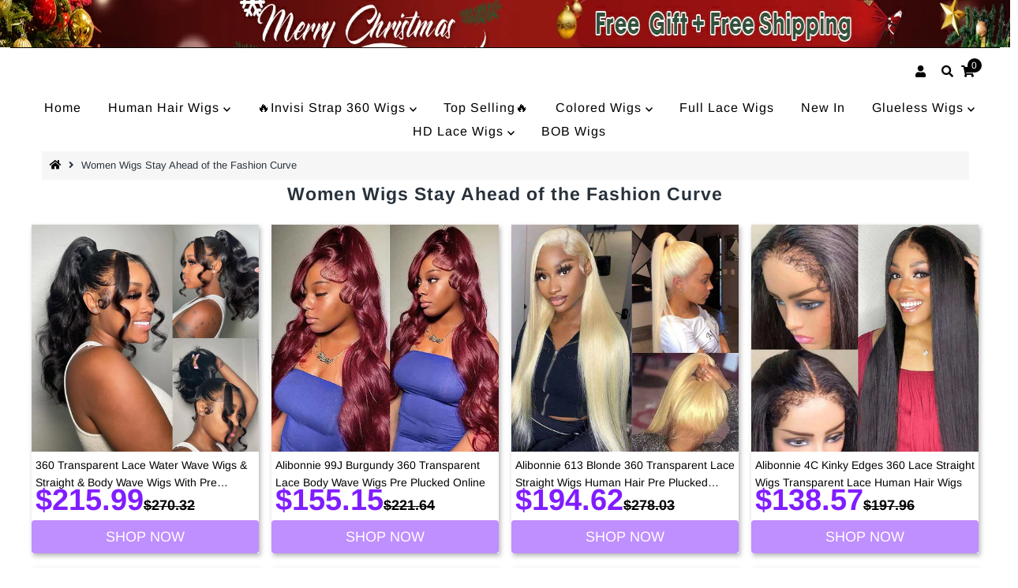

--- FILE ---
content_type: text/html; charset=utf-8
request_url: https://www.alibonnie.com/pages/women-wigs-stay-ahead-of-the-fashion-curve
body_size: 46498
content:
<!DOCTYPE html>

<html lang="en" class="no-js">
<head>





    
    

          <style id="ecom-custom-css">
            
          </style>
        

        <script id="ecom-custom-js" async="async">
            
        </script><style>
    .ecom-cart-popup {
        display: grid;
        position: fixed;
        inset: 0;
        z-index: 9999999;
        align-content: center;
        padding: 5px;
        justify-content: center;
        align-items: center;
        justify-items: center;
    }

    .ecom-cart-popup::before {content: ' ';position: absolute;background: #e5e5e5b3;inset: 0;}
    .ecom-ajax-loading{
        cursor:not-allowed;
    pointer-events: none;
    opacity: 0.6;
    }


    #ecom-toast {
    visibility: hidden;
    max-width: 50px;
    min-height: 50px;
    margin: auto;
    background-color: #333;
    color: #fff;
    text-align: center;
    border-radius: 2px;
    position: fixed;
    z-index: 1;
    left: 0;
    right: 0;
    bottom: 30px;
    font-size: 17px;
    display: grid;
    grid-template-columns: 50px auto;
    align-items: center;
    justify-content: start;
    align-content: center;
    justify-items: start;
    }
    #ecom-toast.ecom-toast-show {
    visibility: visible;
    -webkit-animation: ecomFadein 0.5s, ecomExpand 0.5s 0.5s, ecomStay 3s 1s, ecomShrink 0.5s 2s, ecomFadeout 0.5s 2.5s;
    animation: ecomFadein 0.5s, ecomExpand 0.5s 0.5s, ecomStay 3s 1s, ecomShrink 0.5s 4s, ecomFadeout 0.5s 4.5s;
    }
    #ecom-toast #ecom-toast-icon {
    width: 50px;
    height: 100%;
    /* float: left; */
    /* padding-top: 16px; */
    /* padding-bottom: 16px; */
    box-sizing: border-box;
    background-color: #111;
    color: #fff;
    padding: 5px;
    }
    #ecom-toast .ecom-toast-icon-svg {
    width: 100%;
    height: 100%;
    display: block;
    position: relative;
    vertical-align: middle;
    margin: auto;
    text-align: center;
    /* padding: 5px; */
    }
    #ecom-toast #ecom-toast-desc {
    color: #fff;
    padding: 16px;
    overflow: hidden;
    white-space: nowrap;
    }

    @-webkit-keyframes ecomFadein {
    from {
        bottom: 0;
        opacity: 0;
    }
    to {
        bottom: 30px;
        opacity: 1;
    }
    }
    @keyframes fadein {
    from {
        bottom: 0;
        opacity: 0;
    }
    to {
        bottom: 30px;
        opacity: 1;
    }
    }
    @-webkit-keyframes ecomExpand {
    from {
        min-width: 50px;
    }
    to {
        min-width: var(--ecom-max-width);
    }
    }
    @keyframes ecomExpand {
    from {
        min-width: 50px;
    }
    to {
        min-width: var(--ecom-max-width);
    }
    }
    @-webkit-keyframes ecomStay {
    from {
        min-width: var(--ecom-max-width);
    }
    to {
        min-width: var(--ecom-max-width);
    }
    }
    @keyframes ecomStay {
    from {
        min-width: var(--ecom-max-width);
    }
    to {
        min-width: var(--ecom-max-width);
    }
    }
    @-webkit-keyframes ecomShrink {
    from {
        min-width: var(--ecom-max-width);
    }
    to {
        min-width: 50px;
    }
    }
    @keyframes ecomShrink {
    from {
        min-width: var(--ecom-max-width);
    }
    to {
        min-width: 50px;
    }
    }
    @-webkit-keyframes ecomFadeout {
    from {
        bottom: 30px;
        opacity: 1;
    }
    to {
        bottom: 60px;
        opacity: 0;
    }
    }
    @keyframes ecomFadeout {
    from {
        bottom: 30px;
        opacity: 1;
    }
    to {
        bottom: 60px;
        opacity: 0;
    }
    }
    </style>

    <script type="text/javascript" id="ecom-theme-helpers" async="async">
        window.EComposer = window.EComposer || {};
        (function(){this.configs = {"custom_code":{"enable_jquery":true,"custom_css":"","custom_js":""},"instagram":null};
        
            this.customer = false;
        
            this.routes = {
                domain: 'https://www.alibonnie.com',
                root_url: '/',
                collections_url: '/collections',
                all_products_collection_url: '/collections/all',
                cart_url:'/cart',
                cart_add_url:'/cart/add',
                cart_change_url:'/cart/change',
                cart_clear_url: '/cart/clear',
                cart_update_url: '/cart/update',
                product_recommendations_url: '/recommendations/products'
            };
            this.queryParams = {};
            if (window.location.search.length) {
                new URLSearchParams(window.location.search).forEach((value,key)=>{
                    this.queryParams[key] = value;
                })
            }
            this.money_format = "${{amount}}",
            this.money_with_currency_format = "${{amount}} USD",
            this.formatMoney = function(t, e) {
                function n(t, e) {
                    return void 0 === t ? e : t
                }
                function o(t, e, o, i) {
                    if (e = n(e, 2),
                    o = n(o, ","),
                    i = n(i, "."),
                    isNaN(t) || null == t)
                        return 0;
                    var r = (t = (t / 100).toFixed(e)).split(".");
                    return r[0].replace(/(\d)(?=(\d\d\d)+(?!\d))/g, "$1" + o) + (r[1] ? i + r[1] : "")
                }
                "string" == typeof t && (t = t.replace(".", ""));
                var i = ""
                , r = /\{\{\s*(\w+)\s*\}\}/
                , a = e || this.money_format;
                switch (a.match(r)[1]) {
                case "amount":
                    i = o(t, 2);
                    break;
                case "amount_no_decimals":
                    i = o(t, 0);
                    break;
                case "amount_with_comma_separator":
                    i = o(t, 2, ".", ",");
                    break;
                case "amount_with_space_separator":
                    i = o(t, 2, " ", ",");
                    break;
                case "amount_with_period_and_space_separator":
                    i = o(t, 2, " ", ".");
                    break;
                case "amount_no_decimals_with_comma_separator":
                    i = o(t, 0, ".", ",");
                    break;
                case "amount_no_decimals_with_space_separator":
                    i = o(t, 0, " ");
                    break;
                case "amount_with_apostrophe_separator":
                    i = o(t, 2, "'", ".")
                }
                return a.replace(r, i)
            }
            this.resizeImage = function(t, r) {
                try {
                    if (t.indexOf('cdn.shopify.com') === -1)
                        return t;
                    if (!r || "original" == r ||  "full" == r || "master" == r)
                        return t;
                    var o = t.match(/\.(jpg|jpeg|gif|png|bmp|bitmap|tiff|tif)((\#[0-9a-z\-]+)?(\?v=.*)?)?$/igm);
                    if (null == o)
                        return null;
                    var i = t.split(o[0])
                    , x = o[0];
                    return i[0] + "_" + r + x;
                } catch (o) {
                    return t
                }
            },
            this.getProduct = function(handle){
            if(!handle)
            {
                return false;
            }
            let endpoint = this.routes.root_url + '/products/' + handle + '.js'
            if(window.ECOM_LIVE)
            {
                endpoint = '/shop/builder/ajax/ecom-proxy/products/' + handle;
            }
            return  window.fetch(endpoint,{
                headers: {
                'Content-Type' : 'application/json'
                }
            })
            .then(res=> res.json());

            }
        }).bind(window.EComposer)();
    </script>


<script src="https://cdn.ecomposer.app/vendors/js/jquery.min.js"  crossorigin="anonymous" referrerpolicy="no-referrer"></script><meta charset="utf-8" />
  <meta name="viewport" content="width=device-width, initial-scale=1">
  <meta name="google-site-verification" content="svPgg4F0F22NnM-LoD-v32chQx2_gvXOTI3qTSjnoMg" />
  <!-- Establish early connection to external domains -->
  <link rel="preconnect" href="https://cdn.shopify.com" crossorigin>
  <link rel="preconnect" href="https://fonts.shopify.com" crossorigin>
  <link rel="preconnect" href="https://monorail-edge.shopifysvc.com">
  <link rel="preconnect" href="//ajax.googleapis.com" crossorigin /><!-- Preload onDomain stylesheets and script libraries -->
  <link rel="preload" href="//www.alibonnie.com/cdn/shop/t/10/assets/stylesheet.css?v=112569055541505031471733191599" as="style">
  <link rel="preload" href="//www.alibonnie.com/cdn/shop/t/10/assets/eventemitter3.min.js?v=27939738353326123541698844361" as="script">
  

  <link rel="shortcut icon" href="//www.alibonnie.com/cdn/shop/files/20210319141734_32x32.jpg?v=1616134669" type="image/png" />
  <link rel="canonical" href="https://www.alibonnie.com/pages/women-wigs-stay-ahead-of-the-fashion-curve" />

  <title>Women Wigs Stay Ahead of the Fashion Curve &ndash; Alibonnie</title>
  <meta name="description" content="Women wigs have become an exciting accessory in the ever-evolving world of fashion, allowing individuals to experiment with their look effortlessly. As we step into 2024, let&#39;s explore the wig trends that are set to make waves and help you stay ahead of the fashion curve. Natural Textures and Tones Embracing natural te" />

  

  <meta property="og:type" content="website">
  <meta property="og:title" content="Women Wigs Stay Ahead of the Fashion Curve">
  <meta property="og:url" content="https://www.alibonnie.com/pages/women-wigs-stay-ahead-of-the-fashion-curve">
  
    <meta property="og:description" content="Women wigs have become an exciting accessory in the ever-evolving world of fashion, allowing individuals to experiment with their look effortlessly. As we step into 2024, let&#39;s explore the wig trends that are set to make waves and help you stay ahead of the fashion curve. Natural Textures and Tones Embracing natural te">
  
  

<meta property="og:site_name" content="Alibonnie">

<script src="//cdn.shopify.com/s/files/1/0644/2975/2553/t/2/assets/option_select.js" type="text/javascript"></script><script src="//cdn.shopify.com/s/files/1/0644/2975/2553/t/2/assets/globo_cart_mobile.js" type="text/javascript"></script>




  <meta name="twitter:card" content="summary">


  <meta name="twitter:site" content="@">



  

  <style data-shopify>
:root {
    --main-family: Arimo;
    --main-weight: 400;
    --nav-family: Arimo;
    --nav-weight: 400;
    --heading-family: Arimo;
    --heading-weight: 700;

    --font-size: 14px;
    --h1-size: 23px;
    --h2-size: 19px;
    --h3-size: 21px;
    --h4-size: 16px;
    --h5-size: px;
    --nav-size: 19px;

    --announcement-background: #000000;
    --announcement-text: #ffffff;
    --header-background: #ffffff;
    --header-text: #ffffff;
    --nav-color: #000000;
    --nav-hover-link-color: #4c4c4c;
    --nav-hover-accent-color: #ededed;
    --nav-dropdown-text: #000000;
    --nav-dropdown-background: #ffffff;
    --mobile-header-background: #ffffff;
    --mobile-header-text: #000000;
    --background: #ffffff;
    --text-color: #28323c;
    --link-color: #000000;
    --link-hover-color: #4c4c4c;
    --sale-color: #ff0000;
    --so-color: #f94949;
    --new-color: #6c7680;
    --dotted-color: #d5d5d5;
    --review-stars: #f94949;
    --secondary-color: #f6f6f6;
    --section-heading-text: #f6f6f6;
    --section-heading-primary: #000000;
    --section-heading-primary-hover: #000000;
    --section-heading-accent: #705757;
    --banner-text: #ffffff;
    --banner-caption-bg: #ffffff;
    --button-color: #000000;
    --button-text: #ffffff;
    --button-hover: #415060;
    --button-hover-text: #e6e6e6;
    --secondary-button-color: #ddd;
    --secondary-button-text: #000000;
    --secondary-button-hover: #ccc;
    --secondary-button-hover-text: #000000;
    --direction-color: #c195e2;
    --direction-background: rgba(0,0,0,0);
    --direction-hover: rgba(0,0,0,0);
    --swatch-color: #000000;
    --swatch-background: #ffffff;
    --swatch-border: #d5d5d5;
    --swatch-selected-color: #ffffff;
    --swatch-selected-background: #000000;
    --swatch-selected-border: #000000;
    --footer-background: #000000;
    --footer-text: #ffffff;
    --footer-icons: #000000;

    --header-border-width: 30%;
    --header-border-weight: 2px;
    --free-shipping-bg: #ac5f1f;
    --free-shipping-text: #fff;
    --notification-background-color: #6f3587;
    --notification-text-color: #ffffff;
    --notification-text-align: center;
    --notification-text-size: 14px;

    --error-msg-dark: #e81000;
    --error-msg-light: #ffeae8;
    --success-msg-dark: #007f5f;
    --success-msg-light: #e5fff8;
  }
  @media (max-width: 740px) {
  :root {
    --font-size: calc(14px - (14px * 0.15));
    --nav-size: calc(19px - (19px * 0.15));
    --h1-size: calc(23px - (23px * 0.15));
    --h2-size: calc(19px - (19px * 0.15));
    --h3-size: calc(21px - (21px * 0.15));
  }
}
</style>


  <link rel="stylesheet" href="//www.alibonnie.com/cdn/shop/t/10/assets/stylesheet.css?v=112569055541505031471733191599" type="text/css">

  <style>
  @font-face {
  font-family: Arimo;
  font-weight: 400;
  font-style: normal;
  font-display: swap;
  src: url("//www.alibonnie.com/cdn/fonts/arimo/arimo_n4.a7efb558ca22d2002248bbe6f302a98edee38e35.woff2") format("woff2"),
       url("//www.alibonnie.com/cdn/fonts/arimo/arimo_n4.0da809f7d1d5ede2a73be7094ac00741efdb6387.woff") format("woff");
}

  @font-face {
  font-family: Arimo;
  font-weight: 400;
  font-style: normal;
  font-display: swap;
  src: url("//www.alibonnie.com/cdn/fonts/arimo/arimo_n4.a7efb558ca22d2002248bbe6f302a98edee38e35.woff2") format("woff2"),
       url("//www.alibonnie.com/cdn/fonts/arimo/arimo_n4.0da809f7d1d5ede2a73be7094ac00741efdb6387.woff") format("woff");
}

  @font-face {
  font-family: Arimo;
  font-weight: 700;
  font-style: normal;
  font-display: swap;
  src: url("//www.alibonnie.com/cdn/fonts/arimo/arimo_n7.1d2d0638e6a1228d86beb0e10006e3280ccb2d04.woff2") format("woff2"),
       url("//www.alibonnie.com/cdn/fonts/arimo/arimo_n7.f4b9139e8eac4a17b38b8707044c20f54c3be479.woff") format("woff");
}

  @font-face {
  font-family: Arimo;
  font-weight: 700;
  font-style: normal;
  font-display: swap;
  src: url("//www.alibonnie.com/cdn/fonts/arimo/arimo_n7.1d2d0638e6a1228d86beb0e10006e3280ccb2d04.woff2") format("woff2"),
       url("//www.alibonnie.com/cdn/fonts/arimo/arimo_n7.f4b9139e8eac4a17b38b8707044c20f54c3be479.woff") format("woff");
}

  @font-face {
  font-family: Arimo;
  font-weight: 400;
  font-style: italic;
  font-display: swap;
  src: url("//www.alibonnie.com/cdn/fonts/arimo/arimo_i4.438ddb21a1b98c7230698d70dc1a21df235701b2.woff2") format("woff2"),
       url("//www.alibonnie.com/cdn/fonts/arimo/arimo_i4.0e1908a0dc1ec32fabb5a03a0c9ee2083f82e3d7.woff") format("woff");
}

  @font-face {
  font-family: Arimo;
  font-weight: 700;
  font-style: italic;
  font-display: swap;
  src: url("//www.alibonnie.com/cdn/fonts/arimo/arimo_i7.b9f09537c29041ec8d51f8cdb7c9b8e4f1f82cb1.woff2") format("woff2"),
       url("//www.alibonnie.com/cdn/fonts/arimo/arimo_i7.ec659fc855f754fd0b1bd052e606bba1058f73da.woff") format("woff");
}

  </style>
<script type="text/javascript">window.moneyFormat = "${{amount}}";
  window.shopCurrency = "USD";
  window.assetsUrl = '//www.alibonnie.com/cdn/shop/t/10/assets/';
</script>
<script>
  window.globoRelatedProductsConfig = {
    apiUrl: "https://related-products.globosoftware.net/api",
    alternateApiUrl: "https://related-products.globosoftware.net",
    shop: "alibonnie.myshopify.com",
    shopNumber: 29581,
    domain: "www.alibonnie.com",
    customer:null,
    urls: {
      search: "\/search",
      collection: "\/collections",
    },
    page: 'page',
    translation: {"add_to_cart":"Add to cart","added_to_cart":"Added to cart","add_selected_to_cart":"Add selected to cart","added_selected_to_cart":"Added selected to cart","sale":"Sale","total_price":"Total price:","this_item":"This item:","sold_out":"Sold out"},
    settings: {"redirect":true,"new_tab":true,"image_ratio":"400:500","visible_tags":null,"hidden_tags":null,"exclude_tags":null,"carousel_autoplay":false,"carousel_loop":true,"carousel_items":5,"sold_out":false,"discount":{"enable":false,"condition":"any","type":"percentage","value":10}},
    manualRecommendations: {},
    boughtTogetherIds: {},
    trendingProducts: {"error":"json not allowed for this object"},
    productBoughtTogether: {"type":"product_bought_together","enable":false,"title":{"text":"Frequently Bought Together","color":"#212121","fontSize":"25","align":"center"},"subtitle":{"text":null,"color":"#212121","fontSize":"18"},"limit":2,"maxWidth":2000,"conditions":[{"id":"manual","status":0},{"id":"collection","type":"same","status":0,"rules":[{"id":"262478364845","handle":"bob-wigs","title":"BOB Wigs","image":"\/\/www.alibonnie.com\/cdn\/shop\/collections\/shop-affordable-bob-wigs-human-hair-on-alibonnie-660166_100x.jpg?v=1684493104"}]},{"id":"bought_together","status":0},{"id":"vendor","type":"manual","status":0,"rules":null},{"id":"type","type":"same","status":0},{"id":"tags","type":"same","status":0},{"id":"global","status":0}],"template":{"id":"3","elements":["price","addToCartBtn","variantSelector","saleLabel"],"productTitle":{"fontSize":"15","color":"#0f0f0f"},"productPrice":{"fontSize":"14","color":"#fc0707"},"productOldPrice":{"fontSize":"14","color":"#1d1c1c"},"button":{"fontSize":"14","color":"#ffffff","backgroundColor":"#8030eb"},"saleLabel":{"color":"#fff","backgroundColor":"#c00000"},"this_item":false,"selected":true},"random":false,"discount":true},
    productRelated: {"type":"product_related","enable":true,"title":{"text":"Related products","color":"#212121","fontSize":"28","align":"center"},"subtitle":{"text":null,"color":"#212121","fontSize":"14"},"limit":12,"maxWidth":1170,"conditions":[{"id":"manual","status":1},{"id":"bought_together","status":0},{"id":"vendor","type":"same","status":0},{"id":"type","type":"same","status":0},{"id":"collection","type":"related","status":0,"rules":[{"collection":{"id":"262478528685","title":"13*4 Lace Wigs","handle":"13-4-lace-wigs","image":null},"related":{"id":"262478594221","title":"13*6 Lace Wigs","handle":"13-6-lace-wigs","image":null}},{"collection":{"id":"266102505645","title":"Colored Wigs","handle":"colored-wigs","image":null},"related":{"id":"266102505645","title":"Colored Wigs","handle":"colored-wigs","image":null}},{"collection":{"id":"262208258221","title":"HD Lace Wigs","handle":"hd-lace-wigs","image":null},"related":{"id":"262208258221","title":"HD Lace Wigs","handle":"hd-lace-wigs","image":null}}]},{"id":"tags","type":"same","status":0},{"id":"global","status":0}],"template":{"id":"1","elements":["price",null,null,"saleLabel","customCarousel"],"productTitle":{"fontSize":"18","color":"#212121"},"productPrice":{"fontSize":"18","color":"#ff0000"},"productOldPrice":{"fontSize":"18","color":"#28323c"},"button":{"fontSize":"14","color":"#ffffff","backgroundColor":"#212121"},"saleLabel":{"color":"#fff","backgroundColor":"#f20808"},"this_item":false,"selected":false,"customCarousel":{"small":4}},"random":false,"discount":false},
    cart: {"type":"cart","enable":false,"title":{"text":"BUY TOGETHER GET 50% OFF","color":"#212121","fontSize":"25","align":"left"},"subtitle":{"text":null,"color":"#212121","fontSize":"18"},"limit":1,"maxWidth":1170,"conditions":[{"id":"manual","status":1},{"id":"bought_together","status":1},{"id":"tags","type":"same","status":0},{"id":"global","status":0}],"template":{"id":"2","elements":["price","addToCartBtn","variantSelector"],"productTitle":{"fontSize":"10","color":"#212121"},"productPrice":{"fontSize":"14","color":"#212121"},"productOldPrice":{"fontSize":"14","color":"#919191"},"button":{"fontSize":"14","color":"#ffffff","backgroundColor":"#212121"},"saleLabel":{"color":"#fff","backgroundColor":"#c00000"},"this_item":true,"selected":true},"random":false,"discount":false,"position":"top"},
    basis_collection_handle: 'globo_basis_collection',
    widgets: [{"id":4655,"title":{"trans":[],"text":null,"color":"#161616","fontSize":"28","align":"center"},"subtitle":{"trans":[],"text":null,"color":"#28323c","fontSize":"14"},"when":null,"conditions":{"type":["best_selling"],"condition":null},"template":{"id":"1","elements":["price",null,null,"customCarousel","saleLabel"],"productTitle":{"fontSize":"12","color":"#000000"},"productPrice":{"fontSize":"18","color":"#dd1115"},"productOldPrice":{"fontSize":"18","color":"#28323c"},"button":{"fontSize":"14","color":"#ffffff","backgroundColor":"#6f3587"},"saleLabel":{"color":"#ffffff","backgroundColor":"#ff0000"},"selected":true,"this_item":true,"customCarousel":{"large":"4","small":4,"tablet":"2","mobile":"2"}},"positions":["cart_bottom"],"maxWidth":1510,"limit":4,"random":0,"discount":0,"sort":0,"enable":1,"type":"widget"},{"id":2007,"title":{"text":"You May Also Like","color":"#000000","fontSize":"28","align":"center"},"subtitle":{"text":null,"color":"#000000","fontSize":"14"},"when":null,"conditions":{"type":["collection"],"condition":{"id":"411955265748","title":"Recommend Products","handle":"recommend-products","image":null}},"template":{"id":"1","elements":["price",null,null,"saleLabel","customCarousel"],"productTitle":{"fontSize":"18","color":"#111111"},"productPrice":{"fontSize":"18","color":"#B12704"},"productOldPrice":{"fontSize":"18","color":"#989898"},"button":{"fontSize":"14","color":"#ffffff","backgroundColor":"#6371c7"},"saleLabel":{"color":"#111010","backgroundColor":"#f8e204"},"selected":true,"this_item":true,"customCarousel":{"small":4}},"positions":["cart_bottom","search_bottom","product_bottom"],"maxWidth":1270,"limit":12,"random":0,"discount":0,"sort":0,"enable":1,"type":"widget"}],
    offers:  [],
    view_name: 'globo.alsobought',
    cart_properties_name: '_bundle',
    upsell_properties_name: '_upsell_bundle',
    discounted_ids: [],
    discount_min_amount: 0,
    offerdiscounted_ids: [],
    offerdiscount_min_amount: 0,data: {},upselldatas:{},
    cartitems:[],
    no_image_url: "https://cdn.shopify.com/s/images/admin/no-image-large.gif"
  };
</script>
<script>
</script>
<script defer src="//www.alibonnie.com/cdn/shop/t/10/assets/globo.alsobought.min.js?v=4237811929561603281700016949" type="text/javascript"></script>
<link rel="preload stylesheet" href="//www.alibonnie.com/cdn/shop/t/10/assets/globo.alsobought.css?v=85914469624782649581705047604" as="style">

  <script>window.performance && window.performance.mark && window.performance.mark('shopify.content_for_header.start');</script><meta id="shopify-digital-wallet" name="shopify-digital-wallet" content="/55419437229/digital_wallets/dialog">
<meta name="shopify-checkout-api-token" content="976c8a66b1112e3afd49dbde5c824877">
<meta id="in-context-paypal-metadata" data-shop-id="55419437229" data-venmo-supported="false" data-environment="production" data-locale="en_US" data-paypal-v4="true" data-currency="USD">
<link rel="alternate" hreflang="x-default" href="https://www.alibonnie.com/pages/women-wigs-stay-ahead-of-the-fashion-curve">
<link rel="alternate" hreflang="en" href="https://www.alibonnie.com/pages/women-wigs-stay-ahead-of-the-fashion-curve">
<link rel="alternate" hreflang="en-GB" href="https://www.alibonnie.com/en-gb/pages/women-wigs-stay-ahead-of-the-fashion-curve">
<script async="async" src="/checkouts/internal/preloads.js?locale=en-US"></script>
<script id="shopify-features" type="application/json">{"accessToken":"976c8a66b1112e3afd49dbde5c824877","betas":["rich-media-storefront-analytics"],"domain":"www.alibonnie.com","predictiveSearch":true,"shopId":55419437229,"locale":"en"}</script>
<script>var Shopify = Shopify || {};
Shopify.shop = "alibonnie.myshopify.com";
Shopify.locale = "en";
Shopify.currency = {"active":"USD","rate":"1.0"};
Shopify.country = "US";
Shopify.theme = {"name":"Mr Parker | Speed Up","id":137396650196,"schema_name":"Mr Parker","schema_version":"7.5.0","theme_store_id":567,"role":"main"};
Shopify.theme.handle = "null";
Shopify.theme.style = {"id":null,"handle":null};
Shopify.cdnHost = "www.alibonnie.com/cdn";
Shopify.routes = Shopify.routes || {};
Shopify.routes.root = "/";</script>
<script type="module">!function(o){(o.Shopify=o.Shopify||{}).modules=!0}(window);</script>
<script>!function(o){function n(){var o=[];function n(){o.push(Array.prototype.slice.apply(arguments))}return n.q=o,n}var t=o.Shopify=o.Shopify||{};t.loadFeatures=n(),t.autoloadFeatures=n()}(window);</script>
<script id="shop-js-analytics" type="application/json">{"pageType":"page"}</script>
<script defer="defer" async type="module" src="//www.alibonnie.com/cdn/shopifycloud/shop-js/modules/v2/client.init-shop-cart-sync_C5BV16lS.en.esm.js"></script>
<script defer="defer" async type="module" src="//www.alibonnie.com/cdn/shopifycloud/shop-js/modules/v2/chunk.common_CygWptCX.esm.js"></script>
<script type="module">
  await import("//www.alibonnie.com/cdn/shopifycloud/shop-js/modules/v2/client.init-shop-cart-sync_C5BV16lS.en.esm.js");
await import("//www.alibonnie.com/cdn/shopifycloud/shop-js/modules/v2/chunk.common_CygWptCX.esm.js");

  window.Shopify.SignInWithShop?.initShopCartSync?.({"fedCMEnabled":true,"windoidEnabled":true});

</script>
<script>(function() {
  var isLoaded = false;
  function asyncLoad() {
    if (isLoaded) return;
    isLoaded = true;
    var urls = ["https:\/\/js.smile.io\/v1\/smile-shopify.js?shop=alibonnie.myshopify.com","https:\/\/cdn-app.cart-bot.net\/public\/js\/append.js?shop=alibonnie.myshopify.com","https:\/\/s3.eu-west-1.amazonaws.com\/production-klarna-il-shopify-osm\/a6c5e37d3b587ca7438f15aa90b429b47085a035\/alibonnie.myshopify.com-1708612048798.js?shop=alibonnie.myshopify.com"];
    for (var i = 0; i < urls.length; i++) {
      var s = document.createElement('script');
      s.type = 'text/javascript';
      s.async = true;
      s.src = urls[i];
      var x = document.getElementsByTagName('script')[0];
      x.parentNode.insertBefore(s, x);
    }
  };
  if(window.attachEvent) {
    window.attachEvent('onload', asyncLoad);
  } else {
    window.addEventListener('load', asyncLoad, false);
  }
})();</script>
<script id="__st">var __st={"a":55419437229,"offset":-28800,"reqid":"2d475086-37f6-4d84-aa7f-24707ee725f8-1768610559","pageurl":"www.alibonnie.com\/pages\/women-wigs-stay-ahead-of-the-fashion-curve","s":"pages-106463068372","u":"e428a2b82c5d","p":"page","rtyp":"page","rid":106463068372};</script>
<script>window.ShopifyPaypalV4VisibilityTracking = true;</script>
<script id="captcha-bootstrap">!function(){'use strict';const t='contact',e='account',n='new_comment',o=[[t,t],['blogs',n],['comments',n],[t,'customer']],c=[[e,'customer_login'],[e,'guest_login'],[e,'recover_customer_password'],[e,'create_customer']],r=t=>t.map((([t,e])=>`form[action*='/${t}']:not([data-nocaptcha='true']) input[name='form_type'][value='${e}']`)).join(','),a=t=>()=>t?[...document.querySelectorAll(t)].map((t=>t.form)):[];function s(){const t=[...o],e=r(t);return a(e)}const i='password',u='form_key',d=['recaptcha-v3-token','g-recaptcha-response','h-captcha-response',i],f=()=>{try{return window.sessionStorage}catch{return}},m='__shopify_v',_=t=>t.elements[u];function p(t,e,n=!1){try{const o=window.sessionStorage,c=JSON.parse(o.getItem(e)),{data:r}=function(t){const{data:e,action:n}=t;return t[m]||n?{data:e,action:n}:{data:t,action:n}}(c);for(const[e,n]of Object.entries(r))t.elements[e]&&(t.elements[e].value=n);n&&o.removeItem(e)}catch(o){console.error('form repopulation failed',{error:o})}}const l='form_type',E='cptcha';function T(t){t.dataset[E]=!0}const w=window,h=w.document,L='Shopify',v='ce_forms',y='captcha';let A=!1;((t,e)=>{const n=(g='f06e6c50-85a8-45c8-87d0-21a2b65856fe',I='https://cdn.shopify.com/shopifycloud/storefront-forms-hcaptcha/ce_storefront_forms_captcha_hcaptcha.v1.5.2.iife.js',D={infoText:'Protected by hCaptcha',privacyText:'Privacy',termsText:'Terms'},(t,e,n)=>{const o=w[L][v],c=o.bindForm;if(c)return c(t,g,e,D).then(n);var r;o.q.push([[t,g,e,D],n]),r=I,A||(h.body.append(Object.assign(h.createElement('script'),{id:'captcha-provider',async:!0,src:r})),A=!0)});var g,I,D;w[L]=w[L]||{},w[L][v]=w[L][v]||{},w[L][v].q=[],w[L][y]=w[L][y]||{},w[L][y].protect=function(t,e){n(t,void 0,e),T(t)},Object.freeze(w[L][y]),function(t,e,n,w,h,L){const[v,y,A,g]=function(t,e,n){const i=e?o:[],u=t?c:[],d=[...i,...u],f=r(d),m=r(i),_=r(d.filter((([t,e])=>n.includes(e))));return[a(f),a(m),a(_),s()]}(w,h,L),I=t=>{const e=t.target;return e instanceof HTMLFormElement?e:e&&e.form},D=t=>v().includes(t);t.addEventListener('submit',(t=>{const e=I(t);if(!e)return;const n=D(e)&&!e.dataset.hcaptchaBound&&!e.dataset.recaptchaBound,o=_(e),c=g().includes(e)&&(!o||!o.value);(n||c)&&t.preventDefault(),c&&!n&&(function(t){try{if(!f())return;!function(t){const e=f();if(!e)return;const n=_(t);if(!n)return;const o=n.value;o&&e.removeItem(o)}(t);const e=Array.from(Array(32),(()=>Math.random().toString(36)[2])).join('');!function(t,e){_(t)||t.append(Object.assign(document.createElement('input'),{type:'hidden',name:u})),t.elements[u].value=e}(t,e),function(t,e){const n=f();if(!n)return;const o=[...t.querySelectorAll(`input[type='${i}']`)].map((({name:t})=>t)),c=[...d,...o],r={};for(const[a,s]of new FormData(t).entries())c.includes(a)||(r[a]=s);n.setItem(e,JSON.stringify({[m]:1,action:t.action,data:r}))}(t,e)}catch(e){console.error('failed to persist form',e)}}(e),e.submit())}));const S=(t,e)=>{t&&!t.dataset[E]&&(n(t,e.some((e=>e===t))),T(t))};for(const o of['focusin','change'])t.addEventListener(o,(t=>{const e=I(t);D(e)&&S(e,y())}));const B=e.get('form_key'),M=e.get(l),P=B&&M;t.addEventListener('DOMContentLoaded',(()=>{const t=y();if(P)for(const e of t)e.elements[l].value===M&&p(e,B);[...new Set([...A(),...v().filter((t=>'true'===t.dataset.shopifyCaptcha))])].forEach((e=>S(e,t)))}))}(h,new URLSearchParams(w.location.search),n,t,e,['guest_login'])})(!0,!0)}();</script>
<script integrity="sha256-4kQ18oKyAcykRKYeNunJcIwy7WH5gtpwJnB7kiuLZ1E=" data-source-attribution="shopify.loadfeatures" defer="defer" src="//www.alibonnie.com/cdn/shopifycloud/storefront/assets/storefront/load_feature-a0a9edcb.js" crossorigin="anonymous"></script>
<script data-source-attribution="shopify.dynamic_checkout.dynamic.init">var Shopify=Shopify||{};Shopify.PaymentButton=Shopify.PaymentButton||{isStorefrontPortableWallets:!0,init:function(){window.Shopify.PaymentButton.init=function(){};var t=document.createElement("script");t.src="https://www.alibonnie.com/cdn/shopifycloud/portable-wallets/latest/portable-wallets.en.js",t.type="module",document.head.appendChild(t)}};
</script>
<script data-source-attribution="shopify.dynamic_checkout.buyer_consent">
  function portableWalletsHideBuyerConsent(e){var t=document.getElementById("shopify-buyer-consent"),n=document.getElementById("shopify-subscription-policy-button");t&&n&&(t.classList.add("hidden"),t.setAttribute("aria-hidden","true"),n.removeEventListener("click",e))}function portableWalletsShowBuyerConsent(e){var t=document.getElementById("shopify-buyer-consent"),n=document.getElementById("shopify-subscription-policy-button");t&&n&&(t.classList.remove("hidden"),t.removeAttribute("aria-hidden"),n.addEventListener("click",e))}window.Shopify?.PaymentButton&&(window.Shopify.PaymentButton.hideBuyerConsent=portableWalletsHideBuyerConsent,window.Shopify.PaymentButton.showBuyerConsent=portableWalletsShowBuyerConsent);
</script>
<script data-source-attribution="shopify.dynamic_checkout.cart.bootstrap">document.addEventListener("DOMContentLoaded",(function(){function t(){return document.querySelector("shopify-accelerated-checkout-cart, shopify-accelerated-checkout")}if(t())Shopify.PaymentButton.init();else{new MutationObserver((function(e,n){t()&&(Shopify.PaymentButton.init(),n.disconnect())})).observe(document.body,{childList:!0,subtree:!0})}}));
</script>
<link id="shopify-accelerated-checkout-styles" rel="stylesheet" media="screen" href="https://www.alibonnie.com/cdn/shopifycloud/portable-wallets/latest/accelerated-checkout-backwards-compat.css" crossorigin="anonymous">
<style id="shopify-accelerated-checkout-cart">
        #shopify-buyer-consent {
  margin-top: 1em;
  display: inline-block;
  width: 100%;
}

#shopify-buyer-consent.hidden {
  display: none;
}

#shopify-subscription-policy-button {
  background: none;
  border: none;
  padding: 0;
  text-decoration: underline;
  font-size: inherit;
  cursor: pointer;
}

#shopify-subscription-policy-button::before {
  box-shadow: none;
}

      </style>

<script>window.performance && window.performance.mark && window.performance.mark('shopify.content_for_header.end');</script>

  <script src="https://www.googleoptimize.com/optimize.js?id=OPT-5C9QHCK"></script>
 
<link rel="stylesheet" href="//www.alibonnie.com/cdn/shop/t/10/assets/seedgrow-whatsapp-style.css?v=22436153531372925721698844361">
  <!-- "snippets/shogun-head.liquid" was not rendered, the associated app was uninstalled -->

<script>
    
    
    
    
    var gsf_conversion_data = {page_type : '', event : '', data : {shop_currency : "USD"}};
    
</script>
<script src="https://www.dwin1.com/63658.js" type="text/javascript" defer="defer"></script>

<!-- BEGIN app block: shopify://apps/simprosys-google-shopping-feed/blocks/core_settings_block/1f0b859e-9fa6-4007-97e8-4513aff5ff3b --><!-- BEGIN: GSF App Core Tags & Scripts by Simprosys Google Shopping Feed -->









<!-- END: GSF App Core Tags & Scripts by Simprosys Google Shopping Feed -->
<!-- END app block --><!-- BEGIN app block: shopify://apps/ecomposer-builder/blocks/app-embed/a0fc26e1-7741-4773-8b27-39389b4fb4a0 --><!-- DNS Prefetch & Preconnect -->
<link rel="preconnect" href="https://cdn.ecomposer.app" crossorigin>
<link rel="dns-prefetch" href="https://cdn.ecomposer.app">

<link rel="prefetch" href="https://cdn.ecomposer.app/vendors/css/ecom-swiper@11.css" as="style">
<link rel="prefetch" href="https://cdn.ecomposer.app/vendors/js/ecom-swiper@11.0.5.js" as="script">
<link rel="prefetch" href="https://cdn.ecomposer.app/vendors/js/ecom_modal.js" as="script">

<!-- Global CSS --><!--ECOM-EMBED-->
  <style id="ecom-global-css" class="ecom-global-css">/**ECOM-INSERT-CSS**/.ecom-section > div.core__row--columns{max-width: 1200px;}.ecom-column>div.core__column--wrapper{padding: 20px;}div.core__blocks--body>div.ecom-block.elmspace:not(:first-child){margin-top: 20px;}:root{--ecom-global-colors-primary:#ffffff;--ecom-global-colors-secondary:#ffffff;--ecom-global-colors-text:#c42323;--ecom-global-colors-accent:#ffffff;--ecom-global-typography-h1-font-weight:600;--ecom-global-typography-h1-font-size:72px;--ecom-global-typography-h1-line-height:90px;--ecom-global-typography-h1-letter-spacing:-0.02em;--ecom-global-typography-h2-font-weight:600;--ecom-global-typography-h2-font-size:60px;--ecom-global-typography-h2-line-height:72px;--ecom-global-typography-h2-letter-spacing:-0.02em;--ecom-global-typography-h3-font-weight:600;--ecom-global-typography-h3-font-size:48px;--ecom-global-typography-h3-line-height:60px;--ecom-global-typography-h3-letter-spacing:-0.02em;--ecom-global-typography-h4-font-weight:600;--ecom-global-typography-h4-font-size:36px;--ecom-global-typography-h4-line-height:44px;--ecom-global-typography-h4-letter-spacing:-0.02em;--ecom-global-typography-h5-font-weight:600;--ecom-global-typography-h5-font-size:30px;--ecom-global-typography-h5-line-height:38px;--ecom-global-typography-h6-font-weight:600;--ecom-global-typography-h6-font-size:24px;--ecom-global-typography-h6-line-height:32px;--ecom-global-typography-h7-font-weight:400;--ecom-global-typography-h7-font-size:18px;--ecom-global-typography-h7-line-height:28px;}</style>
  <!--/ECOM-EMBED--><!-- Custom CSS & JS --><style id="ecom-custom-css"></style><script id="ecom-custom-js" async></script><!-- Open Graph Meta Tags for Pages --><!-- Critical Inline Styles -->
<style class="ecom-theme-helper">.ecom-animation{opacity:0}.ecom-animation.animate,.ecom-animation.ecom-animated{opacity:1}.ecom-cart-popup{display:grid;position:fixed;inset:0;z-index:9999999;align-content:center;padding:5px;justify-content:center;align-items:center;justify-items:center}.ecom-cart-popup::before{content:' ';position:absolute;background:#e5e5e5b3;inset:0}.ecom-ajax-loading{cursor:not-allowed;pointer-events:none;opacity:.6}#ecom-toast{visibility:hidden;max-width:50px;height:60px;margin:auto;background-color:#333;color:#fff;text-align:center;border-radius:2px;position:fixed;z-index:1;left:0;right:0;bottom:30px;font-size:17px;display:grid;grid-template-columns:50px auto;align-items:center;justify-content:start;align-content:center;justify-items:start}#ecom-toast.ecom-toast-show{visibility:visible;animation:ecomFadein .5s,ecomExpand .5s .5s,ecomStay 3s 1s,ecomShrink .5s 4s,ecomFadeout .5s 4.5s}#ecom-toast #ecom-toast-icon{width:50px;height:100%;box-sizing:border-box;background-color:#111;color:#fff;padding:5px}#ecom-toast .ecom-toast-icon-svg{width:100%;height:100%;position:relative;vertical-align:middle;margin:auto;text-align:center}#ecom-toast #ecom-toast-desc{color:#fff;padding:16px;overflow:hidden;white-space:nowrap}@media(max-width:768px){#ecom-toast #ecom-toast-desc{white-space:normal;min-width:250px}#ecom-toast{height:auto;min-height:60px}}.ecom__column-full-height{height:100%}@keyframes ecomFadein{from{bottom:0;opacity:0}to{bottom:30px;opacity:1}}@keyframes ecomExpand{from{min-width:50px}to{min-width:var(--ecom-max-width)}}@keyframes ecomStay{from{min-width:var(--ecom-max-width)}to{min-width:var(--ecom-max-width)}}@keyframes ecomShrink{from{min-width:var(--ecom-max-width)}to{min-width:50px}}@keyframes ecomFadeout{from{bottom:30px;opacity:1}to{bottom:60px;opacity:0}}</style>


<!-- EComposer Config Script -->
<script id="ecom-theme-helpers" async>
window.EComposer=window.EComposer||{};(function(){if(!this.configs)this.configs={};this.configs={"custom_code":{"enable_jquery":true,"custom_css":"","custom_js":""},"instagram":null};this.configs.ajax_cart={enable:false};this.customer=false;this.proxy_path='/apps/ecomposer-visual-page-builder';
this.popupScriptUrl='https://cdn.shopify.com/extensions/019b200c-ceec-7ac9-af95-28c32fd62de8/ecomposer-94/assets/ecom_popup.js';
this.routes={domain:'https://www.alibonnie.com',root_url:'/',collections_url:'/collections',all_products_collection_url:'/collections/all',cart_url:'/cart',cart_add_url:'/cart/add',cart_change_url:'/cart/change',cart_clear_url:'/cart/clear',cart_update_url:'/cart/update',product_recommendations_url:'/recommendations/products'};
this.queryParams={};
if(window.location.search.length){new URLSearchParams(window.location.search).forEach((value,key)=>{this.queryParams[key]=value})}
this.money_format="${{amount}}";
this.money_with_currency_format="${{amount}} USD";
this.currencyCodeEnabled=null;this.abTestingData = [];this.formatMoney=function(t,e){const r=this.currencyCodeEnabled?this.money_with_currency_format:this.money_format;function a(t,e){return void 0===t?e:t}function o(t,e,r,o){if(e=a(e,2),r=a(r,","),o=a(o,"."),isNaN(t)||null==t)return 0;var n=(t=(t/100).toFixed(e)).split(".");return n[0].replace(/(\d)(?=(\d\d\d)+(?!\d))/g,"$1"+r)+(n[1]?o+n[1]:"")}"string"==typeof t&&(t=t.replace(".",""));var n="",i=/\{\{\s*(\w+)\s*\}\}/,s=e||r;switch(s.match(i)[1]){case"amount":n=o(t,2);break;case"amount_no_decimals":n=o(t,0);break;case"amount_with_comma_separator":n=o(t,2,".",",");break;case"amount_with_space_separator":n=o(t,2," ",",");break;case"amount_with_period_and_space_separator":n=o(t,2," ",".");break;case"amount_no_decimals_with_comma_separator":n=o(t,0,".",",");break;case"amount_no_decimals_with_space_separator":n=o(t,0," ");break;case"amount_with_apostrophe_separator":n=o(t,2,"'",".")}return s.replace(i,n)};
this.resizeImage=function(t,e){try{if(!e||"original"==e||"full"==e||"master"==e)return t;if(-1!==t.indexOf("cdn.shopify.com")||-1!==t.indexOf("/cdn/shop/")){var r=t.match(/\.(jpg|jpeg|gif|png|bmp|bitmap|tiff|tif|webp)((\#[0-9a-z\-]+)?(\?v=.*)?)?$/gim);if(null==r)return null;var a=t.split(r[0]),o=r[0];return a[0]+"_"+e+o}}catch(r){return t}return t};
this.getProduct=function(t){if(!t)return!1;let e=("/"===this.routes.root_url?"":this.routes.root_url)+"/products/"+t+".js?shop="+Shopify.shop;return window.ECOM_LIVE&&(e="/shop/builder/ajax/ecom-proxy/products/"+t+"?shop="+Shopify.shop),window.fetch(e,{headers:{"Content-Type":"application/json"}}).then(t=>t.ok?t.json():false)};
const u=new URLSearchParams(window.location.search);if(u.has("ecom-redirect")){const r=u.get("ecom-redirect");if(r){let d;try{d=decodeURIComponent(r)}catch{return}d=d.trim().replace(/[\r\n\t]/g,"");if(d.length>2e3)return;const p=["javascript:","data:","vbscript:","file:","ftp:","mailto:","tel:","sms:","chrome:","chrome-extension:","moz-extension:","ms-browser-extension:"],l=d.toLowerCase();for(const o of p)if(l.includes(o))return;const x=[/<script/i,/<\/script/i,/javascript:/i,/vbscript:/i,/onload=/i,/onerror=/i,/onclick=/i,/onmouseover=/i,/onfocus=/i,/onblur=/i,/onsubmit=/i,/onchange=/i,/alert\s*\(/i,/confirm\s*\(/i,/prompt\s*\(/i,/document\./i,/window\./i,/eval\s*\(/i];for(const t of x)if(t.test(d))return;if(d.startsWith("/")&&!d.startsWith("//")){if(!/^[a-zA-Z0-9\-._~:/?#[\]@!$&'()*+,;=%]+$/.test(d))return;if(d.includes("../")||d.includes("./"))return;window.location.href=d;return}if(!d.includes("://")&&!d.startsWith("//")){if(!/^[a-zA-Z0-9\-._~:/?#[\]@!$&'()*+,;=%]+$/.test(d))return;if(d.includes("../")||d.includes("./"))return;window.location.href="/"+d;return}let n;try{n=new URL(d)}catch{return}if(!["http:","https:"].includes(n.protocol))return;if(n.port&&(parseInt(n.port)<1||parseInt(n.port)>65535))return;const a=[window.location.hostname];if(a.includes(n.hostname)&&(n.href===d||n.toString()===d))window.location.href=d}}
}).bind(window.EComposer)();
if(window.Shopify&&window.Shopify.designMode&&window.top&&window.top.opener){window.addEventListener("load",function(){window.top.opener.postMessage({action:"ecomposer:loaded"},"*")})}
</script>

<!-- Quickview Script -->
<script id="ecom-theme-quickview" async>
window.EComposer=window.EComposer||{};(function(){this.initQuickview=function(){var enable_qv=false;const qv_wrapper_script=document.querySelector('#ecom-quickview-template-html');if(!qv_wrapper_script)return;const ecom_quickview=document.createElement('div');ecom_quickview.classList.add('ecom-quickview');ecom_quickview.innerHTML=qv_wrapper_script.innerHTML;document.body.prepend(ecom_quickview);const qv_wrapper=ecom_quickview.querySelector('.ecom-quickview__wrapper');const ecomQuickview=function(e){let t=qv_wrapper.querySelector(".ecom-quickview__content-data");if(t){let i=document.createRange().createContextualFragment(e);t.innerHTML="",t.append(i),qv_wrapper.classList.add("ecom-open");let c=new CustomEvent("ecom:quickview:init",{detail:{wrapper:qv_wrapper}});document.dispatchEvent(c),setTimeout(function(){qv_wrapper.classList.add("ecom-display")},500),closeQuickview(t)}},closeQuickview=function(e){let t=qv_wrapper.querySelector(".ecom-quickview__close-btn"),i=qv_wrapper.querySelector(".ecom-quickview__content");function c(t){let o=t.target;do{if(o==i||o&&o.classList&&o.classList.contains("ecom-modal"))return;o=o.parentNode}while(o);o!=i&&(qv_wrapper.classList.add("ecom-remove"),qv_wrapper.classList.remove("ecom-open","ecom-display","ecom-remove"),setTimeout(function(){e.innerHTML=""},300),document.removeEventListener("click",c),document.removeEventListener("keydown",n))}function n(t){(t.isComposing||27===t.keyCode)&&(qv_wrapper.classList.add("ecom-remove"),qv_wrapper.classList.remove("ecom-open","ecom-display","ecom-remove"),setTimeout(function(){e.innerHTML=""},300),document.removeEventListener("keydown",n),document.removeEventListener("click",c))}t&&t.addEventListener("click",function(t){t.preventDefault(),document.removeEventListener("click",c),document.removeEventListener("keydown",n),qv_wrapper.classList.add("ecom-remove"),qv_wrapper.classList.remove("ecom-open","ecom-display","ecom-remove"),setTimeout(function(){e.innerHTML=""},300)}),document.addEventListener("click",c),document.addEventListener("keydown",n)};function quickViewHandler(e){e&&e.preventDefault();let t=this;t.classList&&t.classList.add("ecom-loading");let i=t.classList?t.getAttribute("href"):window.location.pathname;if(i){if(window.location.search.includes("ecom_template_id")){let c=new URLSearchParams(location.search);i=window.location.pathname+"?section_id="+c.get("ecom_template_id")}else i+=(i.includes("?")?"&":"?")+"section_id=ecom-default-template-quickview";fetch(i).then(function(e){return 200==e.status?e.text():window.document.querySelector("#admin-bar-iframe")?(404==e.status?alert("Please create Ecomposer quickview template first!"):alert("Have some problem with quickview!"),t.classList&&t.classList.remove("ecom-loading"),!1):void window.open(new URL(i).pathname,"_blank")}).then(function(e){e&&(ecomQuickview(e),setTimeout(function(){t.classList&&t.classList.remove("ecom-loading")},300))}).catch(function(e){})}}
if(window.location.search.includes('ecom_template_id')){setTimeout(quickViewHandler,1000)}
if(enable_qv){const qv_buttons=document.querySelectorAll('.ecom-product-quickview');if(qv_buttons.length>0){qv_buttons.forEach(function(button,index){button.addEventListener('click',quickViewHandler)})}}
}}).bind(window.EComposer)();
</script>

<!-- Quickview Template -->
<script type="text/template" id="ecom-quickview-template-html">
<div class="ecom-quickview__wrapper ecom-dn"><div class="ecom-quickview__container"><div class="ecom-quickview__content"><div class="ecom-quickview__content-inner"><div class="ecom-quickview__content-data"></div></div><span class="ecom-quickview__close-btn"><svg version="1.1" xmlns="http://www.w3.org/2000/svg" width="32" height="32" viewBox="0 0 32 32"><path d="M10.722 9.969l-0.754 0.754 5.278 5.278-5.253 5.253 0.754 0.754 5.253-5.253 5.253 5.253 0.754-0.754-5.253-5.253 5.278-5.278-0.754-0.754-5.278 5.278z" fill="#000000"></path></svg></span></div></div></div>
</script>

<!-- Quickview Styles -->
<style class="ecom-theme-quickview">.ecom-quickview .ecom-animation{opacity:1}.ecom-quickview__wrapper{opacity:0;display:none;pointer-events:none}.ecom-quickview__wrapper.ecom-open{position:fixed;top:0;left:0;right:0;bottom:0;display:block;pointer-events:auto;z-index:100000;outline:0!important;-webkit-backface-visibility:hidden;opacity:1;transition:all .1s}.ecom-quickview__container{text-align:center;position:absolute;width:100%;height:100%;left:0;top:0;padding:0 8px;box-sizing:border-box;opacity:0;background-color:rgba(0,0,0,.8);transition:opacity .1s}.ecom-quickview__container:before{content:"";display:inline-block;height:100%;vertical-align:middle}.ecom-quickview__wrapper.ecom-display .ecom-quickview__content{visibility:visible;opacity:1;transform:none}.ecom-quickview__content{position:relative;display:inline-block;opacity:0;visibility:hidden;transition:transform .1s,opacity .1s;transform:translateX(-100px)}.ecom-quickview__content-inner{position:relative;display:inline-block;vertical-align:middle;margin:0 auto;text-align:left;z-index:999;overflow-y:auto;max-height:80vh}.ecom-quickview__content-data>.shopify-section{margin:0 auto;max-width:980px;overflow:hidden;position:relative;background-color:#fff;opacity:0}.ecom-quickview__wrapper.ecom-display .ecom-quickview__content-data>.shopify-section{opacity:1;transform:none}.ecom-quickview__wrapper.ecom-display .ecom-quickview__container{opacity:1}.ecom-quickview__wrapper.ecom-remove #shopify-section-ecom-default-template-quickview{opacity:0;transform:translateX(100px)}.ecom-quickview__close-btn{position:fixed!important;top:0;right:0;transform:none;background-color:transparent;color:#000;opacity:0;width:40px;height:40px;transition:.25s;z-index:9999;stroke:#fff}.ecom-quickview__wrapper.ecom-display .ecom-quickview__close-btn{opacity:1}.ecom-quickview__close-btn:hover{cursor:pointer}@media screen and (max-width:1024px){.ecom-quickview__content{position:absolute;inset:0;margin:50px 15px;display:flex}.ecom-quickview__close-btn{right:0}}.ecom-toast-icon-info{display:none}.ecom-toast-error .ecom-toast-icon-info{display:inline!important}.ecom-toast-error .ecom-toast-icon-success{display:none!important}.ecom-toast-icon-success{fill:#fff;width:35px}</style>

<!-- Toast Template -->
<script type="text/template" id="ecom-template-html"><!-- BEGIN app snippet: ecom-toast --><div id="ecom-toast"><div id="ecom-toast-icon"><svg xmlns="http://www.w3.org/2000/svg" class="ecom-toast-icon-svg ecom-toast-icon-info" fill="none" viewBox="0 0 24 24" stroke="currentColor"><path stroke-linecap="round" stroke-linejoin="round" stroke-width="2" d="M13 16h-1v-4h-1m1-4h.01M21 12a9 9 0 11-18 0 9 9 0 0118 0z"/></svg>
<svg class="ecom-toast-icon-svg ecom-toast-icon-success" xmlns="http://www.w3.org/2000/svg" viewBox="0 0 512 512"><path d="M256 8C119 8 8 119 8 256s111 248 248 248 248-111 248-248S393 8 256 8zm0 48c110.5 0 200 89.5 200 200 0 110.5-89.5 200-200 200-110.5 0-200-89.5-200-200 0-110.5 89.5-200 200-200m140.2 130.3l-22.5-22.7c-4.7-4.7-12.3-4.7-17-.1L215.3 303.7l-59.8-60.3c-4.7-4.7-12.3-4.7-17-.1l-22.7 22.5c-4.7 4.7-4.7 12.3-.1 17l90.8 91.5c4.7 4.7 12.3 4.7 17 .1l172.6-171.2c4.7-4.7 4.7-12.3 .1-17z"/></svg>
</div><div id="ecom-toast-desc"></div></div><!-- END app snippet --></script><!-- END app block --><!-- BEGIN app block: shopify://apps/cartbot/blocks/cartbot-script-append/f7a44e3b-3901-4412-9d5a-3db0980a9db0 --><script defer="defer">
	/**	Cartbot script loader, version number: 2.0 */
	(function(){
		var loadScript=function(a,b){var c=document.createElement("script");c.type="text/javascript",c.readyState?c.onreadystatechange=function(){("loaded"==c.readyState||"complete"==c.readyState)&&(c.onreadystatechange=null,b())}:c.onload=function(){b()},c.src=a,document.getElementsByTagName("head")[0].appendChild(c)};
		appendScriptUrl('alibonnie.myshopify.com');

		// get script url and append timestamp of last change
		function appendScriptUrl(shop) {

			var timeStamp 			= Math.floor(Date.now() / (1000*1*1));
			var timestampUrl 		= 'https://app.cart-bot.net/public/status/shop/'+shop+'.js?'+timeStamp;
			var backupTimestampUrl 	= 'https://cdn-app.cart-bot.net/public/status/shop/'+shop+'.js?'+timeStamp;

			loadScript(timestampUrl, function() {
				// Append app script
				if (typeof giftbee_settings_updated == 'undefined') {
					giftbee_settings_updated = 'default-by-script';
				}

				var scriptUrl = "https://cdn-app.cart-bot.net/public/js/main.js?shop="+shop+"&"+giftbee_settings_updated;

				loadScript(scriptUrl, function(){});
			}, function() {
				// Failure
				loadScript(backupTimestampUrl, function() {
					// Append app script
					if (typeof giftbee_settings_updated == 'undefined') {
						giftbee_settings_updated = 'default-by-script';
					}

					var scriptUrl = "https://cdn-app.cart-bot.net/public/js/main.js?shop="+shop+"&"+giftbee_settings_updated;

					loadScript(scriptUrl, function(){});
				}, function() {});
			});
		}
	})();

	var CartBotScriptAppended = true;
</script>

<!-- END app block --><script src="https://cdn.shopify.com/extensions/019b200c-ceec-7ac9-af95-28c32fd62de8/ecomposer-94/assets/ecom.js" type="text/javascript" defer="defer"></script>
<script src="https://cdn.shopify.com/extensions/019bc7e9-d98c-71e0-bb25-69de9349bf29/smile-io-266/assets/smile-loader.js" type="text/javascript" defer="defer"></script>
<meta property="og:image" content="https://cdn.shopify.com/s/files/1/0554/1943/7229/files/alibonnie.png?height=628&pad_color=ffffff&v=1757499498&width=1200" />
<meta property="og:image:secure_url" content="https://cdn.shopify.com/s/files/1/0554/1943/7229/files/alibonnie.png?height=628&pad_color=ffffff&v=1757499498&width=1200" />
<meta property="og:image:width" content="1200" />
<meta property="og:image:height" content="628" />
<link href="https://monorail-edge.shopifysvc.com" rel="dns-prefetch">
<script>(function(){if ("sendBeacon" in navigator && "performance" in window) {try {var session_token_from_headers = performance.getEntriesByType('navigation')[0].serverTiming.find(x => x.name == '_s').description;} catch {var session_token_from_headers = undefined;}var session_cookie_matches = document.cookie.match(/_shopify_s=([^;]*)/);var session_token_from_cookie = session_cookie_matches && session_cookie_matches.length === 2 ? session_cookie_matches[1] : "";var session_token = session_token_from_headers || session_token_from_cookie || "";function handle_abandonment_event(e) {var entries = performance.getEntries().filter(function(entry) {return /monorail-edge.shopifysvc.com/.test(entry.name);});if (!window.abandonment_tracked && entries.length === 0) {window.abandonment_tracked = true;var currentMs = Date.now();var navigation_start = performance.timing.navigationStart;var payload = {shop_id: 55419437229,url: window.location.href,navigation_start,duration: currentMs - navigation_start,session_token,page_type: "page"};window.navigator.sendBeacon("https://monorail-edge.shopifysvc.com/v1/produce", JSON.stringify({schema_id: "online_store_buyer_site_abandonment/1.1",payload: payload,metadata: {event_created_at_ms: currentMs,event_sent_at_ms: currentMs}}));}}window.addEventListener('pagehide', handle_abandonment_event);}}());</script>
<script id="web-pixels-manager-setup">(function e(e,d,r,n,o){if(void 0===o&&(o={}),!Boolean(null===(a=null===(i=window.Shopify)||void 0===i?void 0:i.analytics)||void 0===a?void 0:a.replayQueue)){var i,a;window.Shopify=window.Shopify||{};var t=window.Shopify;t.analytics=t.analytics||{};var s=t.analytics;s.replayQueue=[],s.publish=function(e,d,r){return s.replayQueue.push([e,d,r]),!0};try{self.performance.mark("wpm:start")}catch(e){}var l=function(){var e={modern:/Edge?\/(1{2}[4-9]|1[2-9]\d|[2-9]\d{2}|\d{4,})\.\d+(\.\d+|)|Firefox\/(1{2}[4-9]|1[2-9]\d|[2-9]\d{2}|\d{4,})\.\d+(\.\d+|)|Chrom(ium|e)\/(9{2}|\d{3,})\.\d+(\.\d+|)|(Maci|X1{2}).+ Version\/(15\.\d+|(1[6-9]|[2-9]\d|\d{3,})\.\d+)([,.]\d+|)( \(\w+\)|)( Mobile\/\w+|) Safari\/|Chrome.+OPR\/(9{2}|\d{3,})\.\d+\.\d+|(CPU[ +]OS|iPhone[ +]OS|CPU[ +]iPhone|CPU IPhone OS|CPU iPad OS)[ +]+(15[._]\d+|(1[6-9]|[2-9]\d|\d{3,})[._]\d+)([._]\d+|)|Android:?[ /-](13[3-9]|1[4-9]\d|[2-9]\d{2}|\d{4,})(\.\d+|)(\.\d+|)|Android.+Firefox\/(13[5-9]|1[4-9]\d|[2-9]\d{2}|\d{4,})\.\d+(\.\d+|)|Android.+Chrom(ium|e)\/(13[3-9]|1[4-9]\d|[2-9]\d{2}|\d{4,})\.\d+(\.\d+|)|SamsungBrowser\/([2-9]\d|\d{3,})\.\d+/,legacy:/Edge?\/(1[6-9]|[2-9]\d|\d{3,})\.\d+(\.\d+|)|Firefox\/(5[4-9]|[6-9]\d|\d{3,})\.\d+(\.\d+|)|Chrom(ium|e)\/(5[1-9]|[6-9]\d|\d{3,})\.\d+(\.\d+|)([\d.]+$|.*Safari\/(?![\d.]+ Edge\/[\d.]+$))|(Maci|X1{2}).+ Version\/(10\.\d+|(1[1-9]|[2-9]\d|\d{3,})\.\d+)([,.]\d+|)( \(\w+\)|)( Mobile\/\w+|) Safari\/|Chrome.+OPR\/(3[89]|[4-9]\d|\d{3,})\.\d+\.\d+|(CPU[ +]OS|iPhone[ +]OS|CPU[ +]iPhone|CPU IPhone OS|CPU iPad OS)[ +]+(10[._]\d+|(1[1-9]|[2-9]\d|\d{3,})[._]\d+)([._]\d+|)|Android:?[ /-](13[3-9]|1[4-9]\d|[2-9]\d{2}|\d{4,})(\.\d+|)(\.\d+|)|Mobile Safari.+OPR\/([89]\d|\d{3,})\.\d+\.\d+|Android.+Firefox\/(13[5-9]|1[4-9]\d|[2-9]\d{2}|\d{4,})\.\d+(\.\d+|)|Android.+Chrom(ium|e)\/(13[3-9]|1[4-9]\d|[2-9]\d{2}|\d{4,})\.\d+(\.\d+|)|Android.+(UC? ?Browser|UCWEB|U3)[ /]?(15\.([5-9]|\d{2,})|(1[6-9]|[2-9]\d|\d{3,})\.\d+)\.\d+|SamsungBrowser\/(5\.\d+|([6-9]|\d{2,})\.\d+)|Android.+MQ{2}Browser\/(14(\.(9|\d{2,})|)|(1[5-9]|[2-9]\d|\d{3,})(\.\d+|))(\.\d+|)|K[Aa][Ii]OS\/(3\.\d+|([4-9]|\d{2,})\.\d+)(\.\d+|)/},d=e.modern,r=e.legacy,n=navigator.userAgent;return n.match(d)?"modern":n.match(r)?"legacy":"unknown"}(),u="modern"===l?"modern":"legacy",c=(null!=n?n:{modern:"",legacy:""})[u],f=function(e){return[e.baseUrl,"/wpm","/b",e.hashVersion,"modern"===e.buildTarget?"m":"l",".js"].join("")}({baseUrl:d,hashVersion:r,buildTarget:u}),m=function(e){var d=e.version,r=e.bundleTarget,n=e.surface,o=e.pageUrl,i=e.monorailEndpoint;return{emit:function(e){var a=e.status,t=e.errorMsg,s=(new Date).getTime(),l=JSON.stringify({metadata:{event_sent_at_ms:s},events:[{schema_id:"web_pixels_manager_load/3.1",payload:{version:d,bundle_target:r,page_url:o,status:a,surface:n,error_msg:t},metadata:{event_created_at_ms:s}}]});if(!i)return console&&console.warn&&console.warn("[Web Pixels Manager] No Monorail endpoint provided, skipping logging."),!1;try{return self.navigator.sendBeacon.bind(self.navigator)(i,l)}catch(e){}var u=new XMLHttpRequest;try{return u.open("POST",i,!0),u.setRequestHeader("Content-Type","text/plain"),u.send(l),!0}catch(e){return console&&console.warn&&console.warn("[Web Pixels Manager] Got an unhandled error while logging to Monorail."),!1}}}}({version:r,bundleTarget:l,surface:e.surface,pageUrl:self.location.href,monorailEndpoint:e.monorailEndpoint});try{o.browserTarget=l,function(e){var d=e.src,r=e.async,n=void 0===r||r,o=e.onload,i=e.onerror,a=e.sri,t=e.scriptDataAttributes,s=void 0===t?{}:t,l=document.createElement("script"),u=document.querySelector("head"),c=document.querySelector("body");if(l.async=n,l.src=d,a&&(l.integrity=a,l.crossOrigin="anonymous"),s)for(var f in s)if(Object.prototype.hasOwnProperty.call(s,f))try{l.dataset[f]=s[f]}catch(e){}if(o&&l.addEventListener("load",o),i&&l.addEventListener("error",i),u)u.appendChild(l);else{if(!c)throw new Error("Did not find a head or body element to append the script");c.appendChild(l)}}({src:f,async:!0,onload:function(){if(!function(){var e,d;return Boolean(null===(d=null===(e=window.Shopify)||void 0===e?void 0:e.analytics)||void 0===d?void 0:d.initialized)}()){var d=window.webPixelsManager.init(e)||void 0;if(d){var r=window.Shopify.analytics;r.replayQueue.forEach((function(e){var r=e[0],n=e[1],o=e[2];d.publishCustomEvent(r,n,o)})),r.replayQueue=[],r.publish=d.publishCustomEvent,r.visitor=d.visitor,r.initialized=!0}}},onerror:function(){return m.emit({status:"failed",errorMsg:"".concat(f," has failed to load")})},sri:function(e){var d=/^sha384-[A-Za-z0-9+/=]+$/;return"string"==typeof e&&d.test(e)}(c)?c:"",scriptDataAttributes:o}),m.emit({status:"loading"})}catch(e){m.emit({status:"failed",errorMsg:(null==e?void 0:e.message)||"Unknown error"})}}})({shopId: 55419437229,storefrontBaseUrl: "https://www.alibonnie.com",extensionsBaseUrl: "https://extensions.shopifycdn.com/cdn/shopifycloud/web-pixels-manager",monorailEndpoint: "https://monorail-edge.shopifysvc.com/unstable/produce_batch",surface: "storefront-renderer",enabledBetaFlags: ["2dca8a86"],webPixelsConfigList: [{"id":"1368785108","configuration":"{\"account_ID\":\"205485\",\"google_analytics_tracking_tag\":\"1\",\"measurement_id\":\"2\",\"api_secret\":\"3\",\"shop_settings\":\"{\\\"custom_pixel_script\\\":\\\"https:\\\\\\\/\\\\\\\/storage.googleapis.com\\\\\\\/gsf-scripts\\\\\\\/custom-pixels\\\\\\\/alibonnie.js\\\"}\"}","eventPayloadVersion":"v1","runtimeContext":"LAX","scriptVersion":"c6b888297782ed4a1cba19cda43d6625","type":"APP","apiClientId":1558137,"privacyPurposes":[],"dataSharingAdjustments":{"protectedCustomerApprovalScopes":["read_customer_address","read_customer_email","read_customer_name","read_customer_personal_data","read_customer_phone"]}},{"id":"1015644372","configuration":"{\"webPixelName\":\"Judge.me\"}","eventPayloadVersion":"v1","runtimeContext":"STRICT","scriptVersion":"34ad157958823915625854214640f0bf","type":"APP","apiClientId":683015,"privacyPurposes":["ANALYTICS"],"dataSharingAdjustments":{"protectedCustomerApprovalScopes":["read_customer_email","read_customer_name","read_customer_personal_data","read_customer_phone"]}},{"id":"484212948","configuration":"{\"config\":\"{\\\"pixel_id\\\":\\\"G-JVV3RZ3B4F\\\",\\\"gtag_events\\\":[{\\\"type\\\":\\\"purchase\\\",\\\"action_label\\\":\\\"G-JVV3RZ3B4F\\\"},{\\\"type\\\":\\\"page_view\\\",\\\"action_label\\\":\\\"G-JVV3RZ3B4F\\\"},{\\\"type\\\":\\\"view_item\\\",\\\"action_label\\\":\\\"G-JVV3RZ3B4F\\\"},{\\\"type\\\":\\\"search\\\",\\\"action_label\\\":\\\"G-JVV3RZ3B4F\\\"},{\\\"type\\\":\\\"add_to_cart\\\",\\\"action_label\\\":\\\"G-JVV3RZ3B4F\\\"},{\\\"type\\\":\\\"begin_checkout\\\",\\\"action_label\\\":\\\"G-JVV3RZ3B4F\\\"},{\\\"type\\\":\\\"add_payment_info\\\",\\\"action_label\\\":\\\"G-JVV3RZ3B4F\\\"}],\\\"enable_monitoring_mode\\\":false}\"}","eventPayloadVersion":"v1","runtimeContext":"OPEN","scriptVersion":"b2a88bafab3e21179ed38636efcd8a93","type":"APP","apiClientId":1780363,"privacyPurposes":[],"dataSharingAdjustments":{"protectedCustomerApprovalScopes":["read_customer_address","read_customer_email","read_customer_name","read_customer_personal_data","read_customer_phone"]}},{"id":"196772052","configuration":"{\"pixel_id\":\"142450971113137\",\"pixel_type\":\"facebook_pixel\",\"metaapp_system_user_token\":\"-\"}","eventPayloadVersion":"v1","runtimeContext":"OPEN","scriptVersion":"ca16bc87fe92b6042fbaa3acc2fbdaa6","type":"APP","apiClientId":2329312,"privacyPurposes":["ANALYTICS","MARKETING","SALE_OF_DATA"],"dataSharingAdjustments":{"protectedCustomerApprovalScopes":["read_customer_address","read_customer_email","read_customer_name","read_customer_personal_data","read_customer_phone"]}},{"id":"shopify-app-pixel","configuration":"{}","eventPayloadVersion":"v1","runtimeContext":"STRICT","scriptVersion":"0450","apiClientId":"shopify-pixel","type":"APP","privacyPurposes":["ANALYTICS","MARKETING"]},{"id":"shopify-custom-pixel","eventPayloadVersion":"v1","runtimeContext":"LAX","scriptVersion":"0450","apiClientId":"shopify-pixel","type":"CUSTOM","privacyPurposes":["ANALYTICS","MARKETING"]}],isMerchantRequest: false,initData: {"shop":{"name":"Alibonnie","paymentSettings":{"currencyCode":"USD"},"myshopifyDomain":"alibonnie.myshopify.com","countryCode":"CN","storefrontUrl":"https:\/\/www.alibonnie.com"},"customer":null,"cart":null,"checkout":null,"productVariants":[],"purchasingCompany":null},},"https://www.alibonnie.com/cdn","fcfee988w5aeb613cpc8e4bc33m6693e112",{"modern":"","legacy":""},{"shopId":"55419437229","storefrontBaseUrl":"https:\/\/www.alibonnie.com","extensionBaseUrl":"https:\/\/extensions.shopifycdn.com\/cdn\/shopifycloud\/web-pixels-manager","surface":"storefront-renderer","enabledBetaFlags":"[\"2dca8a86\"]","isMerchantRequest":"false","hashVersion":"fcfee988w5aeb613cpc8e4bc33m6693e112","publish":"custom","events":"[[\"page_viewed\",{}]]"});</script><script>
  window.ShopifyAnalytics = window.ShopifyAnalytics || {};
  window.ShopifyAnalytics.meta = window.ShopifyAnalytics.meta || {};
  window.ShopifyAnalytics.meta.currency = 'USD';
  var meta = {"page":{"pageType":"page","resourceType":"page","resourceId":106463068372,"requestId":"2d475086-37f6-4d84-aa7f-24707ee725f8-1768610559"}};
  for (var attr in meta) {
    window.ShopifyAnalytics.meta[attr] = meta[attr];
  }
</script>
<script class="analytics">
  (function () {
    var customDocumentWrite = function(content) {
      var jquery = null;

      if (window.jQuery) {
        jquery = window.jQuery;
      } else if (window.Checkout && window.Checkout.$) {
        jquery = window.Checkout.$;
      }

      if (jquery) {
        jquery('body').append(content);
      }
    };

    var hasLoggedConversion = function(token) {
      if (token) {
        return document.cookie.indexOf('loggedConversion=' + token) !== -1;
      }
      return false;
    }

    var setCookieIfConversion = function(token) {
      if (token) {
        var twoMonthsFromNow = new Date(Date.now());
        twoMonthsFromNow.setMonth(twoMonthsFromNow.getMonth() + 2);

        document.cookie = 'loggedConversion=' + token + '; expires=' + twoMonthsFromNow;
      }
    }

    var trekkie = window.ShopifyAnalytics.lib = window.trekkie = window.trekkie || [];
    if (trekkie.integrations) {
      return;
    }
    trekkie.methods = [
      'identify',
      'page',
      'ready',
      'track',
      'trackForm',
      'trackLink'
    ];
    trekkie.factory = function(method) {
      return function() {
        var args = Array.prototype.slice.call(arguments);
        args.unshift(method);
        trekkie.push(args);
        return trekkie;
      };
    };
    for (var i = 0; i < trekkie.methods.length; i++) {
      var key = trekkie.methods[i];
      trekkie[key] = trekkie.factory(key);
    }
    trekkie.load = function(config) {
      trekkie.config = config || {};
      trekkie.config.initialDocumentCookie = document.cookie;
      var first = document.getElementsByTagName('script')[0];
      var script = document.createElement('script');
      script.type = 'text/javascript';
      script.onerror = function(e) {
        var scriptFallback = document.createElement('script');
        scriptFallback.type = 'text/javascript';
        scriptFallback.onerror = function(error) {
                var Monorail = {
      produce: function produce(monorailDomain, schemaId, payload) {
        var currentMs = new Date().getTime();
        var event = {
          schema_id: schemaId,
          payload: payload,
          metadata: {
            event_created_at_ms: currentMs,
            event_sent_at_ms: currentMs
          }
        };
        return Monorail.sendRequest("https://" + monorailDomain + "/v1/produce", JSON.stringify(event));
      },
      sendRequest: function sendRequest(endpointUrl, payload) {
        // Try the sendBeacon API
        if (window && window.navigator && typeof window.navigator.sendBeacon === 'function' && typeof window.Blob === 'function' && !Monorail.isIos12()) {
          var blobData = new window.Blob([payload], {
            type: 'text/plain'
          });

          if (window.navigator.sendBeacon(endpointUrl, blobData)) {
            return true;
          } // sendBeacon was not successful

        } // XHR beacon

        var xhr = new XMLHttpRequest();

        try {
          xhr.open('POST', endpointUrl);
          xhr.setRequestHeader('Content-Type', 'text/plain');
          xhr.send(payload);
        } catch (e) {
          console.log(e);
        }

        return false;
      },
      isIos12: function isIos12() {
        return window.navigator.userAgent.lastIndexOf('iPhone; CPU iPhone OS 12_') !== -1 || window.navigator.userAgent.lastIndexOf('iPad; CPU OS 12_') !== -1;
      }
    };
    Monorail.produce('monorail-edge.shopifysvc.com',
      'trekkie_storefront_load_errors/1.1',
      {shop_id: 55419437229,
      theme_id: 137396650196,
      app_name: "storefront",
      context_url: window.location.href,
      source_url: "//www.alibonnie.com/cdn/s/trekkie.storefront.cd680fe47e6c39ca5d5df5f0a32d569bc48c0f27.min.js"});

        };
        scriptFallback.async = true;
        scriptFallback.src = '//www.alibonnie.com/cdn/s/trekkie.storefront.cd680fe47e6c39ca5d5df5f0a32d569bc48c0f27.min.js';
        first.parentNode.insertBefore(scriptFallback, first);
      };
      script.async = true;
      script.src = '//www.alibonnie.com/cdn/s/trekkie.storefront.cd680fe47e6c39ca5d5df5f0a32d569bc48c0f27.min.js';
      first.parentNode.insertBefore(script, first);
    };
    trekkie.load(
      {"Trekkie":{"appName":"storefront","development":false,"defaultAttributes":{"shopId":55419437229,"isMerchantRequest":null,"themeId":137396650196,"themeCityHash":"4638463309674391969","contentLanguage":"en","currency":"USD","eventMetadataId":"895abe6e-2616-48aa-ad42-dc182f1a6975"},"isServerSideCookieWritingEnabled":true,"monorailRegion":"shop_domain","enabledBetaFlags":["65f19447"]},"Session Attribution":{},"S2S":{"facebookCapiEnabled":true,"source":"trekkie-storefront-renderer","apiClientId":580111}}
    );

    var loaded = false;
    trekkie.ready(function() {
      if (loaded) return;
      loaded = true;

      window.ShopifyAnalytics.lib = window.trekkie;

      var originalDocumentWrite = document.write;
      document.write = customDocumentWrite;
      try { window.ShopifyAnalytics.merchantGoogleAnalytics.call(this); } catch(error) {};
      document.write = originalDocumentWrite;

      window.ShopifyAnalytics.lib.page(null,{"pageType":"page","resourceType":"page","resourceId":106463068372,"requestId":"2d475086-37f6-4d84-aa7f-24707ee725f8-1768610559","shopifyEmitted":true});

      var match = window.location.pathname.match(/checkouts\/(.+)\/(thank_you|post_purchase)/)
      var token = match? match[1]: undefined;
      if (!hasLoggedConversion(token)) {
        setCookieIfConversion(token);
        
      }
    });


        var eventsListenerScript = document.createElement('script');
        eventsListenerScript.async = true;
        eventsListenerScript.src = "//www.alibonnie.com/cdn/shopifycloud/storefront/assets/shop_events_listener-3da45d37.js";
        document.getElementsByTagName('head')[0].appendChild(eventsListenerScript);

})();</script>
  <script>
  if (!window.ga || (window.ga && typeof window.ga !== 'function')) {
    window.ga = function ga() {
      (window.ga.q = window.ga.q || []).push(arguments);
      if (window.Shopify && window.Shopify.analytics && typeof window.Shopify.analytics.publish === 'function') {
        window.Shopify.analytics.publish("ga_stub_called", {}, {sendTo: "google_osp_migration"});
      }
      console.error("Shopify's Google Analytics stub called with:", Array.from(arguments), "\nSee https://help.shopify.com/manual/promoting-marketing/pixels/pixel-migration#google for more information.");
    };
    if (window.Shopify && window.Shopify.analytics && typeof window.Shopify.analytics.publish === 'function') {
      window.Shopify.analytics.publish("ga_stub_initialized", {}, {sendTo: "google_osp_migration"});
    }
  }
</script>
<script
  defer
  src="https://www.alibonnie.com/cdn/shopifycloud/perf-kit/shopify-perf-kit-3.0.4.min.js"
  data-application="storefront-renderer"
  data-shop-id="55419437229"
  data-render-region="gcp-us-central1"
  data-page-type="page"
  data-theme-instance-id="137396650196"
  data-theme-name="Mr Parker"
  data-theme-version="7.5.0"
  data-monorail-region="shop_domain"
  data-resource-timing-sampling-rate="10"
  data-shs="true"
  data-shs-beacon="true"
  data-shs-export-with-fetch="true"
  data-shs-logs-sample-rate="1"
  data-shs-beacon-endpoint="https://www.alibonnie.com/api/collect"
></script>
</head>

<body class="gridlock template-page-seo-360-human-hair-wigs page-seo-360-human-hair-wigs js-slideout-toggle-wrapper js-modal-toggle-wrapper">
<div style="display:none;"></div>
  <div class="js-slideout-overlay site-overlay"></div>
  <div class="js-modal-overlay site-overlay"></div>
<!-- Google Tag Manager (noscript) -->
<noscript><iframe src="https://www.googletagmanager.com/ns.html?id=GTM-TSGRL4R"
height="0" width="0" style="display:none;visibility:hidden"></iframe></noscript>
<!-- End Google Tag Manager (noscript) -->
  <aside class="slideout slideout__drawer-left" data-wau-slideout="mobile-navigation" id="slideout-mobile-navigation">
   <div id="shopify-section-mobile-navigation" class="shopify-section"><nav class="mobile-menu" role="navigation" data-section-id="mobile-navigation" data-section-type="mobile-navigation">
  <div class="slideout__trigger--close">
    <button class="slideout__trigger-mobile-menu js-slideout-close" data-slideout-direction="left" aria-label="Close navigation" tabindex="0" type="button" name="button">
      <div class="icn-close"></div>
    </button>
  </div>
  
    
        <div class="mobile-menu__block mobile-menu__search" >
          <form action="/search" method="get">
            <input type="text" name="q" id="q" placeholder="Search" />
            
          </form>
        </div>
      
  
    

        
        

        <ul class="js-accordion js-accordion-mobile-nav c-accordion c-accordion--mobile-nav c-accordion--1603134"
            id="c-accordion--1603134"
            

             >

          

          

            

            
            <li>
              <a class="js-accordion-link c-accordion__link" href="/">Home</a>
            </li>
            
          

            

            

              

              
              

              <li class="js-accordion-header c-accordion__header">
                <a class="js-accordion-link c-accordion__link" href="/collections/human-hair-wigs">Human Hair Wigs</a>
                <button class="dropdown-arrow" aria-label="Human Hair Wigs" data-toggle="accordion" aria-expanded="false" aria-controls="c-accordion__panel--1603134-2" >
                  <i class="fa fa-angle-down"></i>
                </button>
              </li>

              <li class="c-accordion__panel c-accordion__panel--1603134-2" id="c-accordion__panel--1603134-2" data-parent="#c-accordion--1603134">

                

                <ul class="js-accordion js-accordion-mobile-nav c-accordion c-accordion--mobile-nav c-accordion--mobile-nav__inner c-accordion--1603134-1" id="c-accordion--1603134-1">

                  
                    

                        
                        

                        <li class="js-accordion-header c-accordion__header">
                          <a class="js-accordion-link c-accordion__link" href="#">Featured Wigs</a>
                          <button class="dropdown-arrow" aria-label="Featured Wigs" data-toggle="accordion" aria-expanded="false" aria-controls="c-accordion__panel--1603134-2-1" >
                            <i class="fa fa-angle-down"></i>
                          </button>
                        </li>

                        <li class="c-accordion__panel c-accordion__panel--1603134-2-1" id="c-accordion__panel--1603134-2-1" data-parent="#c-accordion--1603134-1">
                          <ul>
                            

                              <li>
                                <a class="js-accordion-link c-accordion__link" href="/collections/hd-lace-wigs">HD Lace Wigs</a>
                              </li>

                            

                              <li>
                                <a class="js-accordion-link c-accordion__link" href="/collections/glueless-wigs">Glueless Wigs</a>
                              </li>

                            

                              <li>
                                <a class="js-accordion-link c-accordion__link" href="/collections/4c-edges-wigs">4C Edges Wigs </a>
                              </li>

                            

                              <li>
                                <a class="js-accordion-link c-accordion__link" href="/collections/colored-wigs">Colored Wigs</a>
                              </li>

                            

                              <li>
                                <a class="js-accordion-link c-accordion__link" href="/collections/bob-wigs">BOB Wigs</a>
                              </li>

                            

                              <li>
                                <a class="js-accordion-link c-accordion__link" href="/collections/36inch-long-human-hair-wigs">Long Wigs</a>
                              </li>

                            

                              <li>
                                <a class="js-accordion-link c-accordion__link" href="/collections/layered-cut-wigs">Layered Cut Wigs</a>
                              </li>

                            

                              <li>
                                <a class="js-accordion-link c-accordion__link" href="/collections/curtain-bang-wigs">Curtain Bang Wigs</a>
                              </li>

                            

                              <li>
                                <a class="js-accordion-link c-accordion__link" href="/collections/super-double-drawn-wig">Double Drawn Wigs</a>
                              </li>

                            

                              <li>
                                <a class="js-accordion-link c-accordion__link" href="/collections/pre-cut-lace-wigs">Pre Cut Wigs</a>
                              </li>

                            

                              <li>
                                <a class="js-accordion-link c-accordion__link" href="/collections/headband-wigs">Headband Wigs</a>
                              </li>

                            

                              <li>
                                <a class="js-accordion-link c-accordion__link" href="/collections/premium-lace-wigs">Premium Lace Wigs</a>
                              </li>

                            

                              <li>
                                <a class="js-accordion-link c-accordion__link" href="/collections/bundles-with-closure"> Bundles & Closure</a>
                              </li>

                            

                              <li>
                                <a class="js-accordion-link c-accordion__link" href="/collections/accessories">Accessories</a>
                              </li>

                            
                          </ul>
                        </li>
                    
                  
                    

                        
                        

                        <li class="js-accordion-header c-accordion__header">
                          <a class="js-accordion-link c-accordion__link" href="#">Lace Size</a>
                          <button class="dropdown-arrow" aria-label="Lace Size" data-toggle="accordion" aria-expanded="false" aria-controls="c-accordion__panel--1603134-2-2" >
                            <i class="fa fa-angle-down"></i>
                          </button>
                        </li>

                        <li class="c-accordion__panel c-accordion__panel--1603134-2-2" id="c-accordion__panel--1603134-2-2" data-parent="#c-accordion--1603134-1">
                          <ul>
                            

                              <li>
                                <a class="js-accordion-link c-accordion__link" href="/collections/360-lace-wigs">360 Lace Wigs</a>
                              </li>

                            

                              <li>
                                <a class="js-accordion-link c-accordion__link" href="/collections/full-lace-wigs">Full Lace Wigs</a>
                              </li>

                            

                              <li>
                                <a class="js-accordion-link c-accordion__link" href="/collections/u-part-wigs">U/V Part Wigs</a>
                              </li>

                            

                              <li>
                                <a class="js-accordion-link c-accordion__link" href="/collections/4x4-lace-closure-wig">4*4 Closure Wigs</a>
                              </li>

                            

                              <li>
                                <a class="js-accordion-link c-accordion__link" href="/collections/5x5-lace-closure-wigs">5*5 Closure Wigs</a>
                              </li>

                            

                              <li>
                                <a class="js-accordion-link c-accordion__link" href="/collections/6x4-pre-cut-wigs">6*4 Lace Wigs</a>
                              </li>

                            

                              <li>
                                <a class="js-accordion-link c-accordion__link" href="/collections/10x6-parting-max-wigs">10x6 Parting Max Wigs</a>
                              </li>

                            

                              <li>
                                <a class="js-accordion-link c-accordion__link" href="/collections/13-4-lace-front-wigs">13*4 Lace Front Wigs</a>
                              </li>

                            

                              <li>
                                <a class="js-accordion-link c-accordion__link" href="/collections/13-6-lace-wigs">13*6 Lace Frontal Wigs</a>
                              </li>

                            
                          </ul>
                        </li>
                    
                  
                    

                        
                        

                        <li class="js-accordion-header c-accordion__header">
                          <a class="js-accordion-link c-accordion__link" href="/collections/human-hair-wigs">Texture</a>
                          <button class="dropdown-arrow" aria-label="Texture" data-toggle="accordion" aria-expanded="false" aria-controls="c-accordion__panel--1603134-2-3" >
                            <i class="fa fa-angle-down"></i>
                          </button>
                        </li>

                        <li class="c-accordion__panel c-accordion__panel--1603134-2-3" id="c-accordion__panel--1603134-2-3" data-parent="#c-accordion--1603134-1">
                          <ul>
                            

                              <li>
                                <a class="js-accordion-link c-accordion__link" href="/collections/straight-human-hair">Straight</a>
                              </li>

                            

                              <li>
                                <a class="js-accordion-link c-accordion__link" href="/collections/body-wave">Body Wave</a>
                              </li>

                            

                              <li>
                                <a class="js-accordion-link c-accordion__link" href="/collections/kinky-curly-wigs-for-black-women">Kinky Curly</a>
                              </li>

                            

                              <li>
                                <a class="js-accordion-link c-accordion__link" href="/collections/deep-wave-wig-human-hair">Deep Wave</a>
                              </li>

                            

                              <li>
                                <a class="js-accordion-link c-accordion__link" href="/collections/water-wave">Water Wave</a>
                              </li>

                            

                              <li>
                                <a class="js-accordion-link c-accordion__link" href="/collections/loose-deep-wave-wigs-human-hair">Loose Deep Wave</a>
                              </li>

                            

                              <li>
                                <a class="js-accordion-link c-accordion__link" href="/collections/loose-wave">Loose Wave</a>
                              </li>

                            

                              <li>
                                <a class="js-accordion-link c-accordion__link" href="/collections/curly-wigs">Curly Wigs</a>
                              </li>

                            

                              <li>
                                <a class="js-accordion-link c-accordion__link" href="/collections/kinky-straight-wigs">Kinky Straight</a>
                              </li>

                            
                          </ul>
                        </li>
                    
                  
                    

                        
                        

                        <li class="js-accordion-header c-accordion__header">
                          <a class="js-accordion-link c-accordion__link" href="#">Color</a>
                          <button class="dropdown-arrow" aria-label="Color" data-toggle="accordion" aria-expanded="false" aria-controls="c-accordion__panel--1603134-2-4" >
                            <i class="fa fa-angle-down"></i>
                          </button>
                        </li>

                        <li class="c-accordion__panel c-accordion__panel--1603134-2-4" id="c-accordion__panel--1603134-2-4" data-parent="#c-accordion--1603134-1">
                          <ul>
                            

                              <li>
                                <a class="js-accordion-link c-accordion__link" href="/collections/613-blonde-wig">Blonde 613 Wigs</a>
                              </li>

                            

                              <li>
                                <a class="js-accordion-link c-accordion__link" href="/collections/highlight-wigs">Highlights Wigs</a>
                              </li>

                            

                              <li>
                                <a class="js-accordion-link c-accordion__link" href="/collections/honey-blonde">Honey Blonde Wigs</a>
                              </li>

                            

                              <li>
                                <a class="js-accordion-link c-accordion__link" href="/collections/burgundy-99j-lace-wigs">Burgundy 99J Wigs</a>
                              </li>

                            

                              <li>
                                <a class="js-accordion-link c-accordion__link" href="/collections/pink-wigs-human-hair">Pink Wigs</a>
                              </li>

                            

                              <li>
                                <a class="js-accordion-link c-accordion__link" href="/collections/blue-wigs">Blue Wigs</a>
                              </li>

                            

                              <li>
                                <a class="js-accordion-link c-accordion__link" href="/collections/ginger-wig">Ginger Wigs</a>
                              </li>

                            

                              <li>
                                <a class="js-accordion-link c-accordion__link" href="/collections/brown-wigs-1">Brown Wigs</a>
                              </li>

                            

                              <li>
                                <a class="js-accordion-link c-accordion__link" href="/collections/skunk-stripe-wigs">Skunk Stripe</a>
                              </li>

                            
                          </ul>
                        </li>
                    
                  
                </ul>
              </li>
            
          

            

            

              

              
              

              <li class="js-accordion-header c-accordion__header">
                <a class="js-accordion-link c-accordion__link" href="/collections/invisible-strap-360-lace-wig">🔥Invisi Strap 360 Wigs</a>
                <button class="dropdown-arrow" aria-label="🔥Invisi Strap 360 Wigs" data-toggle="accordion" aria-expanded="false" aria-controls="c-accordion__panel--1603134-3" >
                  <i class="fa fa-angle-down"></i>
                </button>
              </li>

              <li class="c-accordion__panel c-accordion__panel--1603134-3" id="c-accordion__panel--1603134-3" data-parent="#c-accordion--1603134">

                

                <ul class="js-accordion js-accordion-mobile-nav c-accordion c-accordion--mobile-nav c-accordion--mobile-nav__inner c-accordion--1603134-1" id="c-accordion--1603134-1">

                  
                    
                    <li>
                      <a class="js-accordion-link c-accordion__link" href="/collections/invisible-strap-360-lace-wig">Invisi Strap 360 Wigs🔥</a>
                    </li>
                    
                  
                    
                    <li>
                      <a class="js-accordion-link c-accordion__link" href="/collections/classic-360-lace-wigs">Classic 360 Wigs</a>
                    </li>
                    
                  
                </ul>
              </li>
            
          

            

            
            <li>
              <a class="js-accordion-link c-accordion__link" href="/collections/best-sale-wigs-human-hair">Top Selling🔥</a>
            </li>
            
          

            

            

              

              
              

              <li class="js-accordion-header c-accordion__header">
                <a class="js-accordion-link c-accordion__link" href="/collections/colored-wigs">Colored Wigs</a>
                <button class="dropdown-arrow" aria-label="Colored Wigs" data-toggle="accordion" aria-expanded="false" aria-controls="c-accordion__panel--1603134-5" >
                  <i class="fa fa-angle-down"></i>
                </button>
              </li>

              <li class="c-accordion__panel c-accordion__panel--1603134-5" id="c-accordion__panel--1603134-5" data-parent="#c-accordion--1603134">

                

                <ul class="js-accordion js-accordion-mobile-nav c-accordion c-accordion--mobile-nav c-accordion--mobile-nav__inner c-accordion--1603134-1" id="c-accordion--1603134-1">

                  
                    
                    <li>
                      <a class="js-accordion-link c-accordion__link" href="/collections/highlight-wigs">Highlights Wigs</a>
                    </li>
                    
                  
                    
                    <li>
                      <a class="js-accordion-link c-accordion__link" href="/collections/honey-blonde">Honey Blonde Wigs</a>
                    </li>
                    
                  
                    
                    <li>
                      <a class="js-accordion-link c-accordion__link" href="/collections/613-blonde-wig">Blonde 613 Wigs</a>
                    </li>
                    
                  
                    
                    <li>
                      <a class="js-accordion-link c-accordion__link" href="/collections/burgundy-99j-lace-wigs">Burgundy 99J Wigs</a>
                    </li>
                    
                  
                    
                    <li>
                      <a class="js-accordion-link c-accordion__link" href="/collections/ginger-wig">Ginger Wigs</a>
                    </li>
                    
                  
                    
                    <li>
                      <a class="js-accordion-link c-accordion__link" href="/collections/brown-wigs-1">Brown Wigs</a>
                    </li>
                    
                  
                    
                    <li>
                      <a class="js-accordion-link c-accordion__link" href="/collections/blue-wigs">Blue Wigs</a>
                    </li>
                    
                  
                    
                    <li>
                      <a class="js-accordion-link c-accordion__link" href="/collections/pink-wigs-human-hair">Pink Wigs</a>
                    </li>
                    
                  
                    
                    <li>
                      <a class="js-accordion-link c-accordion__link" href="/collections/customized-wig">Customized wig</a>
                    </li>
                    
                  
                    
                    <li>
                      <a class="js-accordion-link c-accordion__link" href="/collections/barbie-wigs">Barbie Wigs</a>
                    </li>
                    
                  
                </ul>
              </li>
            
          

            

            
            <li>
              <a class="js-accordion-link c-accordion__link" href="/collections/full-lace-wigs">Full Lace Wigs</a>
            </li>
            
          

            

            
            <li>
              <a class="js-accordion-link c-accordion__link" href="/collections/alibonnie-hair-new-arrivals">New In</a>
            </li>
            
          

            

            

              

              
              

              <li class="js-accordion-header c-accordion__header">
                <a class="js-accordion-link c-accordion__link" href="/collections/glueless-wigs">Glueless Wigs</a>
                <button class="dropdown-arrow" aria-label="Glueless Wigs" data-toggle="accordion" aria-expanded="false" aria-controls="c-accordion__panel--1603134-8" >
                  <i class="fa fa-angle-down"></i>
                </button>
              </li>

              <li class="c-accordion__panel c-accordion__panel--1603134-8" id="c-accordion__panel--1603134-8" data-parent="#c-accordion--1603134">

                

                <ul class="js-accordion js-accordion-mobile-nav c-accordion c-accordion--mobile-nav c-accordion--mobile-nav__inner c-accordion--1603134-1" id="c-accordion--1603134-1">

                  
                    
                    <li>
                      <a class="js-accordion-link c-accordion__link" href="/collections/10x6-parting-max-wigs">10x6 Parting Max Wigs</a>
                    </li>
                    
                  
                    
                    <li>
                      <a class="js-accordion-link c-accordion__link" href="/collections/5x5-wear-go-glueless-wigs">5x5 Glueless Wigs</a>
                    </li>
                    
                  
                    
                    <li>
                      <a class="js-accordion-link c-accordion__link" href="/collections/6x4-pre-cut-wigs">6x4 Pre Cut Wigs</a>
                    </li>
                    
                  
                </ul>
              </li>
            
          

            

            

              

              
              

              <li class="js-accordion-header c-accordion__header">
                <a class="js-accordion-link c-accordion__link" href="/collections/hd-lace-wigs">HD Lace Wigs</a>
                <button class="dropdown-arrow" aria-label="HD Lace Wigs" data-toggle="accordion" aria-expanded="false" aria-controls="c-accordion__panel--1603134-9" >
                  <i class="fa fa-angle-down"></i>
                </button>
              </li>

              <li class="c-accordion__panel c-accordion__panel--1603134-9" id="c-accordion__panel--1603134-9" data-parent="#c-accordion--1603134">

                

                <ul class="js-accordion js-accordion-mobile-nav c-accordion c-accordion--mobile-nav c-accordion--mobile-nav__inner c-accordion--1603134-1" id="c-accordion--1603134-1">

                  
                    
                    <li>
                      <a class="js-accordion-link c-accordion__link" href="/collections/5x5-hd-closure-wigs">5x5 HD Lace Wig</a>
                    </li>
                    
                  
                    
                    <li>
                      <a class="js-accordion-link c-accordion__link" href="/collections/13x4-hd-lace-front-wigs">13x4 HD Lace Wig</a>
                    </li>
                    
                  
                    
                    <li>
                      <a class="js-accordion-link c-accordion__link" href="/collections/13x6-hd-lace-front-wig">13x6 HD Lace Wig</a>
                    </li>
                    
                  
                </ul>
              </li>
            
          

            

            
            <li>
              <a class="js-accordion-link c-accordion__link" href="/collections/bob-wigs">BOB Wigs</a>
            </li>
            
          
          
            
              <li class="mobile-menu__item"><i class="fa fa-user" aria-hidden="true"></i>&nbsp;&nbsp;<a href="/account/login">Log In/Create Account</a></li>
            
          
        </ul><!-- /.c-accordion.c-accordion--mobile-nav -->
      
  
    
        <div class="mobile-menu__block mobile-menu__social text-center" >
          <ul id="social">
            
  <li>
    <a href="https://www.facebook.com/alibonniemall" target="_blank">
      <i class="fab fa-facebook" aria-hidden="true"></i>
    </a>
  </li>


  <li>
    <a href="https://www.instagram.com/alibonniehair/" target="_blank">
      <i class="fab fa-instagram" aria-hidden="true"></i>
    </a>
  </li>





  <li>
    <a href="https://www.youtube.com/channel/UCbwvR_kmbY5mcQQA7irjuvA/featured" target="_blank">
      <i class="fab fa-youtube" aria-hidden="true"></i>
    </a>
  </li>




          </ul>
          <style>
            .mobile-menu__social i {
              color: #000000;
            }
            .mobile-menu__social i:hover {
              color: #313131;
            }
          </style>
        </div>
      
  
  <style>
    .mobile-menu {
      background: #ffffff;
      height: 100vh;
    }
    .slideout__drawer-left,
    .mobile-menu__search input {
      background: #ffffff;
    }
    .mobile-menu .mobile-menu__item,
    .mobile-menu .accordion__toggle,
    .mobile-menu .accordion__toggle-2 {
      border-bottom: 1px solid #d5d5d5;
    }
    .mobile-menu__search form input,
    .mobile-menu__cart-icon,
    .mobile-menu__accordion > .mobile-menu__item:first-child {
      border-color: #d5d5d5;
    }
    .mobile-menu .mobile-menu__item a,
    .mobile-menu .accordion__toggle a,
    .mobile-menu .accordion__toggle-2 a,
    .mobile-menu .accordion__submenu-2 a,
    .mobile-menu .accordion__submenu-1 a,
    .mobile-menu__cart-status a,
    .accordion__toggle-2:after,
    .accordion__toggle:after,
    .mobile-menu .mobile-menu__item i,
    .mobile-menu__featured-text p,
    .mobile-menu__search input,
    .mobile-menu__search input:focus {
      color: #000000;
    }
    .mobile-menu__search ::-webkit-input-placeholder { /* WebKit browsers */
      color: #000000;
    }
    .mobile-menu__search :-moz-placeholder { /* Mozilla Firefox 4 to 18 */
      color: #000000;
    }
    .mobile-menu__search ::-moz-placeholder { /* Mozilla Firefox 19+ */
      color: #000000;
    }
    .mobile-menu__search :-ms-input-placeholder { /* Internet Explorer 10+ */
      color: #000000;
    }
    .mobile-menu .accordion__toggle-2 a,
    .mobile-menu .accordion__submenu-2 a,
    .mobile-menu .accordion__submenu-1 a,
    .accordion__toggle-2:after {
     opacity: 0.9;
    }
    .mobile-menu .slideout__trigger-mobile-menu .icn-close:after,
    .mobile-menu .slideout__trigger-mobile-menu .icn-close:before {
      border-color: #000000 !important;
    }
    .accordion__toggle:after,
    .accordion__toggle-2:after { border-left: 1px solid #d5d5d5; }

    /* inherit link color */
    .c-accordion.c-accordion--mobile-nav .dropdown-arrow {
      color: #000000;
      border-color: #d5d5d5;
    }
    .c-accordion.c-accordion--mobile-nav:not(.c-accordion--mobile-nav__inner) > li:first-child,
    .c-accordion.c-accordion--mobile-nav li:not(.c-accordion__panel) {
      border-color: #d5d5d5 !important;
    }
    .c-accordion.c-accordion--mobile-nav a {
      color: #000000;
    }
  </style>
</nav>


</div>
  </aside>

  <main class="site-wrap" role="main">
    <div id="shopify-section-announcement-bar" class="shopify-section">
<section class="announcement-bar__wrapper js-top-bar" data-section-id="announcement-bar" data-section-type="announcement-section">
    <div class="announcement-bar_container full">
        <a href="/collections/colored-wigs">
          <img loading="lazy" width="100%" height="100%" src="//www.alibonnie.com/cdn/shop/files/12-top_1.webp?v=1733047128" class="topbanner-pc">
          <img loading="lazy" width="100%" height="100%" src="//www.alibonnie.com/cdn/shop/files/12-top_2.webp?v=1733047136" class="topbanner-wap">
        </a>
      
    </div>
  <div class="clear"></div>
  <style data-shopify>
    .announcement-bar__search-input::placeholder {
      font-size: 15px !important;
    }

    .announcement-bar__message p,
    .cart-links__item a,
    .cart-links_item i,
    .announcement-bar__wrapper .disclosure__toggle,
    input[type="text"].announcement-bar__search-input,
    .announcement-bar__search-form:before {
      font-size: 15px !important;
    }
  </style>
</section>

</div>

    <div id="shopify-section-header" class="shopify-section">
<header class="header__wrapper  above_center js-theme-header stickynav" data-section-id="header" data-section-type="header-section">
    
    

  <nav class="header__nav-container border-top  shift-box js-nav">
    
    
      <div class="header__nav-above grid__wrapper no_padding device-hide">
        <div class="span-6 push-3 a-center v-center">
          
      
        <div id="logo" class="header__logo-image">
          
          <a href="/">
            <img class="lazyload" src="data:image/svg+xml,%3Csvg%20xmlns='http://www.w3.org/2000/svg'%20viewBox='0%200%20400%20400'%3E%3C/svg%3E"
          data-src="//www.alibonnie.com/cdn/shop/files/alibonnie_600x.png?v=1757499498" alt="Alibonnie" itemprop="logo">
          </a>
        </div>
      
    
        </div>
        <div class="span-3 push-9 a-center v-center">
          <ul class="cart-links__wrapper inline__wrapper">
  
    
      <li class="cart-links__item device-hide">
        <a class="cart-links__link-login" href="/account/login">
          <i class="fas fa-user" aria-hidden="true"></i>
        </a>
      </li>
    
  
  <li class="cart-links__item device-hide" style="margin-left:10px;">
    <a href="javascript:void(0)" class="search-top-icon">
      <i class="fas fa-search" aria-hidden="true"></i>
    </a>
  </li><li class="my-cart-link-container">
    
<div class="slideout__trigger--open">
      <button class="slideout__trigger-mobile-menu js-mini-cart-trigger js-slideout-open" data-wau-slideout-target="ajax-cart" data-slideout-direction="right" aria-label="Open cart" tabindex="0" type="button" name="button">
        <span style="position:relative;"><i class="fas fa-shopping-cart" aria-hidden="true"></i> <span class="js-cart-count header__cart--count" style="color:white;">0</span></span>
      </button>
    </div>
  
  </li>


</ul>

        </div>
      </div>
    

    <div class="header__nav-below grid__wrapper no_padding device-hide">
      

      
        <div class="span-12 auto v-center a-center">
          <ul class="header__nav__list inline__wrapper nav ">



    

    
     
      <li class="header__nav__list-item no-dropdown first-level js-doubletap-to-go js-aria-expand" data-active-class="navigation__menuitem--active" aria-haspopup="true" aria-expanded="false" role="none">
        <a class="header__nav__link dlink first-level js-open-dropdown-on-key" href="/">
          Home
        </a>
      </li>
     
    



    

    
      <li class="header__nav__list-item header__nav__dropdown-linklist has_sub_menu first-level js-doubletap-to-go js-aria-expand" data-active-class="navigation__menuitem--active" aria-haspopup="true" aria-expanded="false" role="none">
        <a class="header__nav__link dlink first-level js-open-dropdown-on-key" href="/collections/human-hair-wigs">
          Human Hair Wigs
          
  
    <svg class="icon--apollo-down-carrot header__nav__link--icon vib-center" height="6px" version="1.1" xmlns="http://www.w3.org/2000/svg" xmlns:xlink="http://www.w3.org/1999/xlink" x="0px" y="0px"
    	 viewBox="0 0 20 13.3" xml:space="preserve">
      <g class="hover-fill" fill="var(--nav-color)">
        <polygon points="17.7,0 10,8.3 2.3,0 0,2.5 10,13.3 20,2.5 "/>
      </g>
      <style>.header__nav__link .icon--apollo-down-carrot:hover .hover-fill { fill: var(--nav-color);}</style>
    </svg>
  






        </a>
        
       <div class="header__linklist-columns-wrapper block-" >
         <div class="header__linklist-columns-container" style="columns: 4;">           
           
            <ul class="header__linklist-columns-list">
               <h5 class="header__linklist-header">
                 <a href="#">Featured Wigs</a>
               </h5>
               
                  <li class="header__linklist-item"><a class="header__linklist-link" href="/collections/hd-lace-wigs">HD Lace Wigs</a></li>
               
                  <li class="header__linklist-item"><a class="header__linklist-link" href="/collections/glueless-wigs">Glueless Wigs</a></li>
               
                  <li class="header__linklist-item"><a class="header__linklist-link" href="/collections/4c-edges-wigs">4C Edges Wigs </a></li>
               
                  <li class="header__linklist-item"><a class="header__linklist-link" href="/collections/colored-wigs">Colored Wigs</a></li>
               
                  <li class="header__linklist-item"><a class="header__linklist-link" href="/collections/bob-wigs">BOB Wigs</a></li>
               
                  <li class="header__linklist-item"><a class="header__linklist-link" href="/collections/36inch-long-human-hair-wigs">Long Wigs</a></li>
               
                  <li class="header__linklist-item"><a class="header__linklist-link" href="/collections/layered-cut-wigs">Layered Cut Wigs</a></li>
               
                  <li class="header__linklist-item"><a class="header__linklist-link" href="/collections/curtain-bang-wigs">Curtain Bang Wigs</a></li>
               
                  <li class="header__linklist-item"><a class="header__linklist-link" href="/collections/super-double-drawn-wig">Double Drawn Wigs</a></li>
               
                  <li class="header__linklist-item"><a class="header__linklist-link" href="/collections/pre-cut-lace-wigs">Pre Cut Wigs</a></li>
               
                  <li class="header__linklist-item"><a class="header__linklist-link" href="/collections/headband-wigs">Headband Wigs</a></li>
               
                  <li class="header__linklist-item"><a class="header__linklist-link" href="/collections/premium-lace-wigs">Premium Lace Wigs</a></li>
               
                  <li class="header__linklist-item"><a class="header__linklist-link" href="/collections/bundles-with-closure"> Bundles & Closure</a></li>
               
                  <li class="header__linklist-item"><a class="header__linklist-link" href="/collections/accessories">Accessories</a></li>
               
           </ul>
           
            <ul class="header__linklist-columns-list">
               <h5 class="header__linklist-header">
                 <a href="#">Lace Size</a>
               </h5>
               
                  <li class="header__linklist-item"><a class="header__linklist-link" href="/collections/360-lace-wigs">360 Lace Wigs</a></li>
               
                  <li class="header__linklist-item"><a class="header__linklist-link" href="/collections/full-lace-wigs">Full Lace Wigs</a></li>
               
                  <li class="header__linklist-item"><a class="header__linklist-link" href="/collections/u-part-wigs">U/V Part Wigs</a></li>
               
                  <li class="header__linklist-item"><a class="header__linklist-link" href="/collections/4x4-lace-closure-wig">4*4 Closure Wigs</a></li>
               
                  <li class="header__linklist-item"><a class="header__linklist-link" href="/collections/5x5-lace-closure-wigs">5*5 Closure Wigs</a></li>
               
                  <li class="header__linklist-item"><a class="header__linklist-link" href="/collections/6x4-pre-cut-wigs">6*4 Lace Wigs</a></li>
               
                  <li class="header__linklist-item"><a class="header__linklist-link" href="/collections/10x6-parting-max-wigs">10x6 Parting Max Wigs</a></li>
               
                  <li class="header__linklist-item"><a class="header__linklist-link" href="/collections/13-4-lace-front-wigs">13*4 Lace Front Wigs</a></li>
               
                  <li class="header__linklist-item"><a class="header__linklist-link" href="/collections/13-6-lace-wigs">13*6 Lace Frontal Wigs</a></li>
               
           </ul>
           
            <ul class="header__linklist-columns-list">
               <h5 class="header__linklist-header">
                 <a href="/collections/human-hair-wigs">Texture</a>
               </h5>
               
                  <li class="header__linklist-item"><a class="header__linklist-link" href="/collections/straight-human-hair">Straight</a></li>
               
                  <li class="header__linklist-item"><a class="header__linklist-link" href="/collections/body-wave">Body Wave</a></li>
               
                  <li class="header__linklist-item"><a class="header__linklist-link" href="/collections/kinky-curly-wigs-for-black-women">Kinky Curly</a></li>
               
                  <li class="header__linklist-item"><a class="header__linklist-link" href="/collections/deep-wave-wig-human-hair">Deep Wave</a></li>
               
                  <li class="header__linklist-item"><a class="header__linklist-link" href="/collections/water-wave">Water Wave</a></li>
               
                  <li class="header__linklist-item"><a class="header__linklist-link" href="/collections/loose-deep-wave-wigs-human-hair">Loose Deep Wave</a></li>
               
                  <li class="header__linklist-item"><a class="header__linklist-link" href="/collections/loose-wave">Loose Wave</a></li>
               
                  <li class="header__linklist-item"><a class="header__linklist-link" href="/collections/curly-wigs">Curly Wigs</a></li>
               
                  <li class="header__linklist-item"><a class="header__linklist-link" href="/collections/kinky-straight-wigs">Kinky Straight</a></li>
               
           </ul>
           
            <ul class="header__linklist-columns-list">
               <h5 class="header__linklist-header">
                 <a href="#">Color</a>
               </h5>
               
                  <li class="header__linklist-item"><a class="header__linklist-link" href="/collections/613-blonde-wig">Blonde 613 Wigs</a></li>
               
                  <li class="header__linklist-item"><a class="header__linklist-link" href="/collections/highlight-wigs">Highlights Wigs</a></li>
               
                  <li class="header__linklist-item"><a class="header__linklist-link" href="/collections/honey-blonde">Honey Blonde Wigs</a></li>
               
                  <li class="header__linklist-item"><a class="header__linklist-link" href="/collections/burgundy-99j-lace-wigs">Burgundy 99J Wigs</a></li>
               
                  <li class="header__linklist-item"><a class="header__linklist-link" href="/collections/pink-wigs-human-hair">Pink Wigs</a></li>
               
                  <li class="header__linklist-item"><a class="header__linklist-link" href="/collections/blue-wigs">Blue Wigs</a></li>
               
                  <li class="header__linklist-item"><a class="header__linklist-link" href="/collections/ginger-wig">Ginger Wigs</a></li>
               
                  <li class="header__linklist-item"><a class="header__linklist-link" href="/collections/brown-wigs-1">Brown Wigs</a></li>
               
                  <li class="header__linklist-item"><a class="header__linklist-link" href="/collections/skunk-stripe-wigs">Skunk Stripe</a></li>
               
           </ul>
           
         </div>
       </div>
     
      </li>
    



    

    
      
      <li class="header__nav__list-item header__nav__dropdown-simple has_sub_menu first-level js-doubletap-to-go js-aria-expand" data-active-class="navigation__menuitem--active" aria-haspopup="true" aria-expanded="false" role="none">
        <a class="header__nav__link dlink first-level js-open-dropdown-on-key" href="/collections/invisible-strap-360-lace-wig">
          🔥Invisi Strap 360 Wigs
          
  
    <svg class="icon--apollo-down-carrot header__nav__link--icon vib-center" height="6px" version="1.1" xmlns="http://www.w3.org/2000/svg" xmlns:xlink="http://www.w3.org/1999/xlink" x="0px" y="0px"
    	 viewBox="0 0 20 13.3" xml:space="preserve">
      <g class="hover-fill" fill="var(--nav-color)">
        <polygon points="17.7,0 10,8.3 2.3,0 0,2.5 10,13.3 20,2.5 "/>
      </g>
      <style>.header__nav__link .icon--apollo-down-carrot:hover .hover-fill { fill: var(--nav-color);}</style>
    </svg>
  






        </a>
        <ul class="header__nav__submenu">
          
            
              <li class="header__nav__list-item">
                <a class="header__nav__link second-level" href="/collections/invisible-strap-360-lace-wig">
                  Invisi Strap 360 Wigs🔥
                </a>
              </li>
            
          
            
              <li class="header__nav__list-item">
                <a class="header__nav__link second-level" href="/collections/classic-360-lace-wigs">
                  Classic 360 Wigs
                </a>
              </li>
            
          
        </ul>
      </li>
      
    



    

    
     
      <li class="header__nav__list-item no-dropdown first-level js-doubletap-to-go js-aria-expand" data-active-class="navigation__menuitem--active" aria-haspopup="true" aria-expanded="false" role="none">
        <a class="header__nav__link dlink first-level js-open-dropdown-on-key" href="/collections/best-sale-wigs-human-hair">
          Top Selling🔥
        </a>
      </li>
     
    



    

    
      
      <li class="header__nav__list-item header__nav__dropdown-simple has_sub_menu first-level js-doubletap-to-go js-aria-expand" data-active-class="navigation__menuitem--active" aria-haspopup="true" aria-expanded="false" role="none">
        <a class="header__nav__link dlink first-level js-open-dropdown-on-key" href="/collections/colored-wigs">
          Colored Wigs
          
  
    <svg class="icon--apollo-down-carrot header__nav__link--icon vib-center" height="6px" version="1.1" xmlns="http://www.w3.org/2000/svg" xmlns:xlink="http://www.w3.org/1999/xlink" x="0px" y="0px"
    	 viewBox="0 0 20 13.3" xml:space="preserve">
      <g class="hover-fill" fill="var(--nav-color)">
        <polygon points="17.7,0 10,8.3 2.3,0 0,2.5 10,13.3 20,2.5 "/>
      </g>
      <style>.header__nav__link .icon--apollo-down-carrot:hover .hover-fill { fill: var(--nav-color);}</style>
    </svg>
  






        </a>
        <ul class="header__nav__submenu">
          
            
              <li class="header__nav__list-item">
                <a class="header__nav__link second-level" href="/collections/highlight-wigs">
                  Highlights Wigs
                </a>
              </li>
            
          
            
              <li class="header__nav__list-item">
                <a class="header__nav__link second-level" href="/collections/honey-blonde">
                  Honey Blonde Wigs
                </a>
              </li>
            
          
            
              <li class="header__nav__list-item">
                <a class="header__nav__link second-level" href="/collections/613-blonde-wig">
                  Blonde 613 Wigs
                </a>
              </li>
            
          
            
              <li class="header__nav__list-item">
                <a class="header__nav__link second-level" href="/collections/burgundy-99j-lace-wigs">
                  Burgundy 99J Wigs
                </a>
              </li>
            
          
            
              <li class="header__nav__list-item">
                <a class="header__nav__link second-level" href="/collections/ginger-wig">
                  Ginger Wigs
                </a>
              </li>
            
          
            
              <li class="header__nav__list-item">
                <a class="header__nav__link second-level" href="/collections/brown-wigs-1">
                  Brown Wigs
                </a>
              </li>
            
          
            
              <li class="header__nav__list-item">
                <a class="header__nav__link second-level" href="/collections/blue-wigs">
                  Blue Wigs
                </a>
              </li>
            
          
            
              <li class="header__nav__list-item">
                <a class="header__nav__link second-level" href="/collections/pink-wigs-human-hair">
                  Pink Wigs
                </a>
              </li>
            
          
            
              <li class="header__nav__list-item">
                <a class="header__nav__link second-level" href="/collections/customized-wig">
                  Customized wig
                </a>
              </li>
            
          
            
              <li class="header__nav__list-item">
                <a class="header__nav__link second-level" href="/collections/barbie-wigs">
                  Barbie Wigs
                </a>
              </li>
            
          
        </ul>
      </li>
      
    



    

    
     
      <li class="header__nav__list-item no-dropdown first-level js-doubletap-to-go js-aria-expand" data-active-class="navigation__menuitem--active" aria-haspopup="true" aria-expanded="false" role="none">
        <a class="header__nav__link dlink first-level js-open-dropdown-on-key" href="/collections/full-lace-wigs">
          Full Lace Wigs
        </a>
      </li>
     
    



    

    
     
      <li class="header__nav__list-item no-dropdown first-level js-doubletap-to-go js-aria-expand" data-active-class="navigation__menuitem--active" aria-haspopup="true" aria-expanded="false" role="none">
        <a class="header__nav__link dlink first-level js-open-dropdown-on-key" href="/collections/alibonnie-hair-new-arrivals">
          New In
        </a>
      </li>
     
    



    

    
      
      <li class="header__nav__list-item header__nav__dropdown-simple has_sub_menu first-level js-doubletap-to-go js-aria-expand" data-active-class="navigation__menuitem--active" aria-haspopup="true" aria-expanded="false" role="none">
        <a class="header__nav__link dlink first-level js-open-dropdown-on-key" href="/collections/glueless-wigs">
          Glueless Wigs
          
  
    <svg class="icon--apollo-down-carrot header__nav__link--icon vib-center" height="6px" version="1.1" xmlns="http://www.w3.org/2000/svg" xmlns:xlink="http://www.w3.org/1999/xlink" x="0px" y="0px"
    	 viewBox="0 0 20 13.3" xml:space="preserve">
      <g class="hover-fill" fill="var(--nav-color)">
        <polygon points="17.7,0 10,8.3 2.3,0 0,2.5 10,13.3 20,2.5 "/>
      </g>
      <style>.header__nav__link .icon--apollo-down-carrot:hover .hover-fill { fill: var(--nav-color);}</style>
    </svg>
  






        </a>
        <ul class="header__nav__submenu">
          
            
              <li class="header__nav__list-item">
                <a class="header__nav__link second-level" href="/collections/10x6-parting-max-wigs">
                  10x6 Parting Max Wigs
                </a>
              </li>
            
          
            
              <li class="header__nav__list-item">
                <a class="header__nav__link second-level" href="/collections/5x5-wear-go-glueless-wigs">
                  5x5 Glueless Wigs
                </a>
              </li>
            
          
            
              <li class="header__nav__list-item">
                <a class="header__nav__link second-level" href="/collections/6x4-pre-cut-wigs">
                  6x4 Pre Cut Wigs
                </a>
              </li>
            
          
        </ul>
      </li>
      
    



    

    
      
      <li class="header__nav__list-item header__nav__dropdown-simple has_sub_menu first-level js-doubletap-to-go js-aria-expand" data-active-class="navigation__menuitem--active" aria-haspopup="true" aria-expanded="false" role="none">
        <a class="header__nav__link dlink first-level js-open-dropdown-on-key" href="/collections/hd-lace-wigs">
          HD Lace Wigs
          
  
    <svg class="icon--apollo-down-carrot header__nav__link--icon vib-center" height="6px" version="1.1" xmlns="http://www.w3.org/2000/svg" xmlns:xlink="http://www.w3.org/1999/xlink" x="0px" y="0px"
    	 viewBox="0 0 20 13.3" xml:space="preserve">
      <g class="hover-fill" fill="var(--nav-color)">
        <polygon points="17.7,0 10,8.3 2.3,0 0,2.5 10,13.3 20,2.5 "/>
      </g>
      <style>.header__nav__link .icon--apollo-down-carrot:hover .hover-fill { fill: var(--nav-color);}</style>
    </svg>
  






        </a>
        <ul class="header__nav__submenu">
          
            
              <li class="header__nav__list-item">
                <a class="header__nav__link second-level" href="/collections/5x5-hd-closure-wigs">
                  5x5 HD Lace Wig
                </a>
              </li>
            
          
            
              <li class="header__nav__list-item">
                <a class="header__nav__link second-level" href="/collections/13x4-hd-lace-front-wigs">
                  13x4 HD Lace Wig
                </a>
              </li>
            
          
            
              <li class="header__nav__list-item">
                <a class="header__nav__link second-level" href="/collections/13x6-hd-lace-front-wig">
                  13x6 HD Lace Wig
                </a>
              </li>
            
          
        </ul>
      </li>
      
    



    

    
     
      <li class="header__nav__list-item no-dropdown first-level js-doubletap-to-go js-aria-expand" data-active-class="navigation__menuitem--active" aria-haspopup="true" aria-expanded="false" role="none">
        <a class="header__nav__link dlink first-level js-open-dropdown-on-key" href="/collections/bob-wigs">
          BOB Wigs
        </a>
      </li>
     
    

</ul>
        </div>
      

      
      

    </div>

    <div class="header__mobile-wrapper full desktop-hide">
      <div style="display: flex;align-items: center;justify-content: space-evenly;width: 30%;">
        <div class="mobile-menu__trigger">
          <div class="slideout__trigger--open text-left">
            <button class="slideout__trigger-mobile-menu js-slideout-open text-left" data-wau-slideout-target="mobile-navigation" data-slideout-direction="left" aria-label="Open navigation" tabindex="0" type="button" name="button">
              <i class="fas fa-bars v-center" aria-hidden="true"></i>
            </button>
          </div>
        </div>
        <div style="margin-left: 12px;">
          <a href="/account/login">
            <svg t="1629191925191" class="icon" viewBox="0 0 1024 1024" version="1.1" xmlns="http://www.w3.org/2000/svg" p-id="4280" width="20" height="20"><path d="M954.181818 795.927273c-55.854545-162.909091-172.218182-286.254545-314.181818-332.8 76.8-41.890909 128-123.345455 128-216.436364C768 111.709091 656.290909 0 518.981818 0c-137.309091 0-249.018182 111.709091-249.018182 249.018182 0 90.763636 48.872727 169.890909 121.018182 211.781818C246.690909 505.018182 125.672727 628.363636 69.818182 795.927273c-16.290909 51.2-9.309091 114.036364 23.272727 158.254545 30.254545 41.890909 76.8 69.818182 128 69.818182l390.981818 0c13.963636 0 27.927273-16.290909 27.927273-30.254545 0-13.963636-11.636364-30.254545-27.927273-30.254545L221.090909 963.490909c-32.581818 0-65.163636-16.290909-83.781818-44.218182-20.945455-30.254545-27.927273-69.818182-16.290909-104.727273 62.836364-190.836364 221.090909-318.836364 390.981818-318.836364S840.145455 623.709091 902.981818 814.545455c11.636364 34.909091 6.981818 74.472727-16.290909 104.727273-20.945455 27.927273-51.2 44.218182-83.781818 44.218182-13.963636 0-27.927273 11.636364-27.927273 27.927273 0 13.963636 11.636364 27.927273 27.927273 27.927273 51.2 0 97.745455-23.272727 128-65.163636C963.490909 905.309091 972.8 847.127273 954.181818 795.927273zM323.490909 249.018182c0-107.054545 88.436364-193.163636 195.490909-193.163636s195.490909 86.109091 195.490909 193.163636S626.036364 442.181818 518.981818 442.181818 323.490909 356.072727 323.490909 249.018182z" p-id="4281" fill="#111"></path></svg>
          </a>
        </div>
        <div>
          <a href="/pages/whatsapp">
            <img class="lazyload" src="data:image/svg+xml,%3Csvg%20xmlns='http://www.w3.org/2000/svg'%20viewBox='0%200%20400%20400'%3E%3C/svg%3E"
          data-src="https://cdn.shopify.com/s/files/1/0589/5802/0776/files/whatsapp-icon.png" width="20" hegiht="20" alt="whatsapp">
          </a>
        </div>
      </div>
      
      <div class="header__mobile__logo-wrapper">
        
      
        <div id="logo" class="header__logo-image">
          
          <a href="/">
            <img class="lazyload" src="data:image/svg+xml,%3Csvg%20xmlns='http://www.w3.org/2000/svg'%20viewBox='0%200%20400%20400'%3E%3C/svg%3E"
          data-src="//www.alibonnie.com/cdn/shop/files/alibonnie_600x.png?v=1757499498" alt="Alibonnie" itemprop="logo">
          </a>
        </div>
      
    
      </div>

      <div style="display: flex;align-items: center;justify-content: space-evenly;">
        <div>
          <a href="/apps/17TRACK">
            <svg t="1671085194248" class="icon" viewBox="0 0 1024 1024" version="1.1" xmlns="http://www.w3.org/2000/svg" p-id="4372" width="25" height="25"><path d="M32 390.4h300.8V448H32z" p-id="4373"></path><path d="M979.2 483.2l-128-140.8c-6.4-9.6-19.2-12.8-28.8-12.8H691.2v-99.2c0-28.8-22.4-51.2-51.2-51.2H262.4c-28.8 0-51.2 22.4-51.2 51.2V272h-89.6v57.6h147.2V240h361.6v425.6H560c-19.2-38.4-60.8-64-105.6-64s-86.4 25.6-105.6 64H272V512H89.6v57.6h121.6V672c0 28.8 22.4 51.2 51.2 51.2h70.4c0 67.2 54.4 121.6 121.6 121.6 67.2 0 121.6-54.4 121.6-121.6h64c6.4 0 12.8 0 19.2-3.2 3.2 0 9.6 3.2 12.8 3.2h19.2c0 67.2 54.4 121.6 121.6 121.6 67.2 0 121.6-54.4 121.6-121.6h12.8c22.4 0 41.6-19.2 41.6-44.8V512c3.2-9.6 0-22.4-9.6-28.8zM457.6 784c-35.2 0-60.8-28.8-60.8-60.8 0-35.2 28.8-60.8 60.8-60.8 35.2 0 60.8 28.8 60.8 60.8 0 35.2-28.8 60.8-60.8 60.8z m358.4 0c-35.2 0-60.8-28.8-60.8-60.8 0-35.2 28.8-60.8 60.8-60.8 35.2 0 60.8 28.8 60.8 60.8 0 35.2-28.8 60.8-60.8 60.8z m0-182.4c-44.8 0-83.2 25.6-105.6 60.8h-16v-272h118.4l118.4 128v144h-9.6c-22.4-35.2-60.8-60.8-105.6-60.8z" p-id="4374"></path></svg>
          </a>
        </div>
        <div style="margin-left: 12px;">
          <a href="javascript:void(0)" class="search-top-icon">
            <svg t="1671076416556" class="icon" viewBox="0 0 1025 1024" version="1.1" xmlns="http://www.w3.org/2000/svg" p-id="2829" width="20" height="20"><path d="M954.742349 919.778713 756.657398 721.798199c28.399507-32.029181 51.217816-68.139568 67.935815-107.665637 20.543235-48.571072 30.960244-100.152367 30.960244-153.311469s-10.417009-104.739373-30.960244-153.311469c-19.837778-46.902139-48.232166-89.019662-84.395796-125.182268-36.161582-36.162606-78.279105-64.556994-125.182268-84.394772-48.571072-20.543235-100.152367-30.960244-153.311469-30.960244S356.964308 77.389348 308.393236 97.932584c-46.902139 19.837778-89.019662 48.232166-125.182268 84.394772s-64.556994 78.280129-84.394772 125.182268c-20.543235 48.571072-30.960244 100.152367-30.960244 153.311469s10.417009 104.739373 30.960244 153.311469c19.837778 46.903163 48.232166 89.019662 84.394772 125.182268 36.162606 36.162606 78.280129 64.558018 125.182268 84.395796 48.571072 20.543235 100.152367 30.960244 153.311469 30.960244s104.739373-10.417009 153.311469-30.960244c39.188187-16.574656 75.020078-39.145184 106.844481-67.206809l198.14024 198.03478c4.798951 4.796903 11.083559 7.192794 17.371238 7.192794 6.290751 0 12.582527-2.402035 17.380453-7.202009C964.345369 944.930456 964.341274 929.372518 954.742349 919.778713zM461.704705 805.524373c-92.072888 0-178.635225-35.85544-243.741021-100.960212s-100.961236-151.669157-100.961236-243.742045 35.85544-178.635225 100.961236-243.741021 151.668133-100.961236 243.741021-100.961236 178.636249 35.85544 243.742045 100.961236 100.960212 151.668133 100.960212 243.741021-35.85544 178.636249-100.960212 243.742045S553.777593 805.524373 461.704705 805.524373z" fill="#252334" p-id="2830"></path></svg>
          </a>	
        </div>
        <div class="header__mobile__cart-links-container">
          <ul class="cart-links__wrapper inline__wrapper">
  
    
      <li class="cart-links__item device-hide">
        <a class="cart-links__link-login" href="/account/login">
          <i class="fas fa-user" aria-hidden="true"></i>
        </a>
      </li>
    
  
  <li class="cart-links__item device-hide" style="margin-left:10px;">
    <a href="javascript:void(0)" class="search-top-icon">
      <i class="fas fa-search" aria-hidden="true"></i>
    </a>
  </li><li class="my-cart-link-container">
    
<div class="slideout__trigger--open">
      <button class="slideout__trigger-mobile-menu js-mini-cart-trigger js-slideout-open" data-wau-slideout-target="ajax-cart" data-slideout-direction="right" aria-label="Open cart" tabindex="0" type="button" name="button">
        <span style="position:relative;"><i class="fas fa-shopping-cart" aria-hidden="true"></i> <span class="js-cart-count header__cart--count" style="color:white;">0</span></span>
      </button>
    </div>
  
  </li>


</ul>

        </div>
      </div>
      
    </div>
  </nav>
  <div class="search-top">
        <div class="search-top__inner">
            <div class="search-searchbar">
                <form action="/search" name="GET" role="search" class="search-form">
                    <input type="search" class="search-input" name="q" autocomplete="off" autocorrect="off" autocapitalize="off" placeholder="Search..." autofocus="">
                    <input type="hidden" name="type" value="product">
                    <div class="search-icon">
                        <span class="hidden-phone">
                            <svg t="1671076416556" class="icon" viewBox="0 0 1025 1024" version="1.1" xmlns="http://www.w3.org/2000/svg" p-id="2829" width="20" height="20"><path d="M954.742349 919.778713 756.657398 721.798199c28.399507-32.029181 51.217816-68.139568 67.935815-107.665637 20.543235-48.571072 30.960244-100.152367 30.960244-153.311469s-10.417009-104.739373-30.960244-153.311469c-19.837778-46.902139-48.232166-89.019662-84.395796-125.182268-36.161582-36.162606-78.279105-64.556994-125.182268-84.394772-48.571072-20.543235-100.152367-30.960244-153.311469-30.960244S356.964308 77.389348 308.393236 97.932584c-46.902139 19.837778-89.019662 48.232166-125.182268 84.394772s-64.556994 78.280129-84.394772 125.182268c-20.543235 48.571072-30.960244 100.152367-30.960244 153.311469s10.417009 104.739373 30.960244 153.311469c19.837778 46.903163 48.232166 89.019662 84.394772 125.182268 36.162606 36.162606 78.280129 64.558018 125.182268 84.395796 48.571072 20.543235 100.152367 30.960244 153.311469 30.960244s104.739373-10.417009 153.311469-30.960244c39.188187-16.574656 75.020078-39.145184 106.844481-67.206809l198.14024 198.03478c4.798951 4.796903 11.083559 7.192794 17.371238 7.192794 6.290751 0 12.582527-2.402035 17.380453-7.202009C964.345369 944.930456 964.341274 929.372518 954.742349 919.778713zM461.704705 805.524373c-92.072888 0-178.635225-35.85544-243.741021-100.960212s-100.961236-151.669157-100.961236-243.742045 35.85544-178.635225 100.961236-243.741021 151.668133-100.961236 243.741021-100.961236 178.636249 35.85544 243.742045 100.961236 100.960212 151.668133 100.960212 243.741021-35.85544 178.636249-100.960212 243.742045S553.777593 805.524373 461.704705 805.524373z" fill="#252334" p-id="2830"></path></svg>
                        </span>
                    </div>
                </form>
                <div class="search-close">
                    <svg t="1671098402220" class="icon" viewBox="0 0 1024 1024" version="1.1" xmlns="http://www.w3.org/2000/svg" p-id="2681" width="16" height="16"><path d="M541.866667 512l262.4-262.4c8.533333-8.533333 8.533333-21.333333 0-29.866667s-21.333333-8.533333-29.866667 0L512 482.133333 249.6 219.733333c-8.533333-8.533333-21.333333-8.533333-29.866667 0-8.533333 8.533333-8.533333 21.333333 0 29.866667L482.133333 512 219.733333 774.4c-8.533333 8.533333-8.533333 21.333333 0 29.866667 4.266667 4.266667 10.666667 6.4 14.933334 6.4s10.666667-2.133333 14.933333-6.4L512 544l260.266667 262.4c4.266667 4.266667 10.666667 6.4 14.933333 6.4 6.4 0 10.666667-2.133333 14.933333-6.4 8.533333-8.533333 8.533333-21.333333 0-29.866667L541.866667 512z" fill="#939393" p-id="2682"></path></svg>
                </div>
            </div>
            <div class="popular_search">
              <h2>Popular search</h2>
              <div class="popular_search_con">
                <a href="/search?q=360&amp;type=product">360</a>
                <a href="/search?q=613&amp;type=product">613</a>
                <a href="/search?q=Full+Lace&amp;type=product">Full Lace</a>
                <a href="/search?q=13x4&amp;type=product">13x4</a>
                <a href="/search?q=5x5&amp;type=product">5x5</a>
                <a href="/search?q=Pre-Cut+Lace&amp;type=product">Pre-Cut Lace</a>
                <a href="/search?q=Glueless&amp;type=product">Glueless</a>
                <a href="/search?q=HD+Lace+Wig&amp;type=product">HD Lace Wig</a>
                <a href="/search?q=Ginger+Wigs&amp;type=product">Ginger Wigs</a>
                <a href="/search?q=Colored+Wig+&amp;type=product">Colored Wig</a>
                <a href="/search?q=BOB&amp;type=product">BOB</a>
                <a href="/search?q=Bundles&amp;type=product">Bundles</a>
                <a href="/search?q=99J+Burgundy&amp;type=product">99J Burgundy</a>
              </div>
            </div>
            <!-- start -->
           <div id="header-category-content"></div>

          <!-- end -->
          
        </div>
    </div>
  <style media="screen">
    .header__nav-container:before,
    .header__nav-container:after  {
      border-color: #080808 !important;
    }
    body.index header.header__wrapper.absolute .header__nav__link.dlink,
    body.index header.header__wrapper.absolute .header__nav__link.dlink:visited,
    body.index header.header__wrapper.absolute .header__nav__link.dlink:before {
      color: #a387e4 !important;
    }
    .header__logo-image {
      max-width: 135px;
    }
    .header__logo-text {
      font-size: 12px;
    }
    .header__nav-below {
      min-height: 50px;
    }
    .header__nav__link.dlink {
      line-height: calc(50px - 20px);
    }
#header-category-content .category-wap-item:nth-child(n+7),
#header-category-content .category-item:nth-child(n+7) {
    display: none;
}
   .category-wap-item--title {
    background: #f3e8db;
    padding: 5px 3px;
    width: 100%;
    text-align: center;
    line-height: 1.3rem;
    font-size: 90%;
}
  </style>
</header>
<div class="clear js-clear-element "></div>


</div>

    


    
    

    
    <div id="content" class="row">
      
        
          
  <div id="breadcrumb" class="desktop-12  tablet-6 mobile-3">
    <a href="/" class="homepage-link" title="Back to the frontpage"><i class="fas fa-home" aria-hidden="true"></i></a>
    
      <span class="separator"><i class="fas fa-angle-right" aria-hidden="true"></i></span>
      <span class="page-title">Women Wigs Stay Ahead of the Fashion Curve</span>
    
    
  </div>


        
      
      <div class="globoRecommendationsTop"></div>
<div id="shopify-section-seo-360-human-hair-wigs" class="shopify-section"><h1 style="text-align: center;">Women Wigs Stay Ahead of the Fashion Curve</h1>
<div class="pwp-ts-items-container">
  
    <div class="pwp-ts-item">
      <a href="/products/360-transparent-lace-water-wave-wigs-straight-wigs-body-wave-with-pre-plucked">
        <img src="//www.alibonnie.com/cdn/shop/products/360-transparent-lace-water-wave-wigs-straight-body-wave-wigs-with-pre-plucked-733405.jpg?v=1699090251&width=450" alt="">
        <div class="pti-name">360 Transparent Lace Water Wave Wigs & Straight & Body Wave Wigs With Pre Plucked</div>
        <div class="pti-price-box">
          <span class="ppb-sale">$215.99</span>
          <span class="ppb-regular">$270.32</span>
        </div>
        <div class="pti-shop">SHOP NOW</div>
      </a>
    </div>
  
    <div class="pwp-ts-item">
      <a href="/products/alibonnie-99j-burgundy-360-transparent-lace-body-wave-wigs-pre-plucked-online">
        <img src="//www.alibonnie.com/cdn/shop/products/alibonnie-99j-burgundy-360-transparent-lace-body-wave-wigs-pre-plucked-online-770985.jpg?v=1693203569&width=450" alt="">
        <div class="pti-name">Alibonnie 99J Burgundy 360 Transparent Lace Body Wave Wigs Pre Plucked Online</div>
        <div class="pti-price-box">
          <span class="ppb-sale">$155.15</span>
          <span class="ppb-regular">$221.64</span>
        </div>
        <div class="pti-shop">SHOP NOW</div>
      </a>
    </div>
  
    <div class="pwp-ts-item">
      <a href="/products/alibonnie-613-blonde-360-transparent-lace-straight-wigs-human-hair-pre-plucked-hairline">
        <img src="//www.alibonnie.com/cdn/shop/products/alibonnie-613-blonde-360-transparent-lace-straight-wigs-human-hair-pre-plucked-hairline-988368.jpg?v=1694112820&width=450" alt="">
        <div class="pti-name">Alibonnie 613 Blonde 360 Transparent Lace Straight Wigs Human Hair Pre Plucked Hairline</div>
        <div class="pti-price-box">
          <span class="ppb-sale">$194.62</span>
          <span class="ppb-regular">$278.03</span>
        </div>
        <div class="pti-shop">SHOP NOW</div>
      </a>
    </div>
  
    <div class="pwp-ts-item">
      <a href="/products/alibonnie-4c-kinky-edges-360-lace-straight-wigs-transparent-lace-human-hair-wigs">
        <img src="//www.alibonnie.com/cdn/shop/products/alibonnie-4c-kinky-edges-360-lace-straight-wigs-transparent-lace-human-hair-wigs-802806.jpg?v=1694029998&width=450" alt="">
        <div class="pti-name">Alibonnie 4C Kinky Edges 360 Lace Straight Wigs Transparent Lace Human Hair Wigs</div>
        <div class="pti-price-box">
          <span class="ppb-sale">$138.57</span>
          <span class="ppb-regular">$197.96</span>
        </div>
        <div class="pti-shop">SHOP NOW</div>
      </a>
    </div>
  
    <div class="pwp-ts-item">
      <a href="/products/alibonnie-4c-edges-360-lace-wigs-realistic-hairline-body-wave-wigs-with-kinky-baby-hair-edges">
        <img src="//www.alibonnie.com/cdn/shop/products/alibonnie-4c-edges-360-lace-wigs-realistic-hairline-body-wave-wigs-with-kinky-baby-hair-edges-937023.jpg?v=1694029992&width=450" alt="">
        <div class="pti-name">Alibonnie 4C Edges 360 Transparent Lace Wigs Realistic Hairline Body Wave Wigs With Kinky Baby Hair Edges</div>
        <div class="pti-price-box">
          <span class="ppb-sale">$138.57</span>
          <span class="ppb-regular">$197.96</span>
        </div>
        <div class="pti-shop">SHOP NOW</div>
      </a>
    </div>
  
    <div class="pwp-ts-item">
      <a href="/products/alibonnie-4c-edges-kinky-straight-wigs-360-transparent-lace-wigs-with-curly-baby-hairline">
        <img src="//www.alibonnie.com/cdn/shop/files/alibonnie-4c-edges-kinky-straight-wigs-360-transparent-lace-wigs-with-curly-baby-hairline-871912.jpg?v=1712023655&width=450" alt="">
        <div class="pti-name">Alibonnie 4C Edges Kinky Straight Wigs 360 Transparent Lace Wigs With Curly Baby Hairline</div>
        <div class="pti-price-box">
          <span class="ppb-sale">$145.54</span>
          <span class="ppb-regular">$207.91</span>
        </div>
        <div class="pti-shop">SHOP NOW</div>
      </a>
    </div>
  
    <div class="pwp-ts-item">
      <a href="/products/alibonnie-360-lace-1b-30-highlight-straight-wigs-pre-plucked-women-wigs-for-sale">
        <img src="//www.alibonnie.com/cdn/shop/products/alibonnie-360-lace-1b30-highlight-straight-wigs-pre-plucked-women-wigs-for-sale-815467.jpg?v=1690052678&width=450" alt="">
        <div class="pti-name">Alibonnie 360 Transparent Lace Wigs 1B/30 Highlight Straight Wigs Pre Plucked Women Wigs For Sale</div>
        <div class="pti-price-box">
          <span class="ppb-sale">$155.15</span>
          <span class="ppb-regular">$221.64</span>
        </div>
        <div class="pti-shop">SHOP NOW</div>
      </a>
    </div>
  
    <div class="pwp-ts-item">
      <a href="/products/alibonnie-360-transparent-lace-wigs-1b-30-highlight-deep-wave-wigs-human-hair-wigs">
        <img src="//www.alibonnie.com/cdn/shop/products/alibonnie-360-transparent-lace-wigs-1b30-highlight-deep-wave-wigs-human-hair-wigs-158083.jpg?v=1692952865&width=450" alt="">
        <div class="pti-name">Alibonnie 360 Transparent Lace Wigs 1B/30 Highlight Deep Wave Wigs Human Hair Wigs</div>
        <div class="pti-price-box">
          <span class="ppb-sale">$161.50</span>
          <span class="ppb-regular">$230.71</span>
        </div>
        <div class="pti-shop">SHOP NOW</div>
      </a>
    </div>
  
    <div class="pwp-ts-item">
      <a href="/products/alibonnie-dark-brown-360-transprent-lace-straight-wig-pre-plucked-human-hair-wigs">
        <img src="//www.alibonnie.com/cdn/shop/products/alibonnie-4-dark-brown-360-transprent-lace-straight-wig-pre-plucked-human-hair-wigs-122699.jpg?v=1697101654&width=450" alt="">
        <div class="pti-name">Alibonnie #4 Dark Brown 360 Transparent Lace Straight Wig Pre Plucked Human Hair Wigs</div>
        <div class="pti-price-box">
          <span class="ppb-sale">$155.15</span>
          <span class="ppb-regular">$221.64</span>
        </div>
        <div class="pti-shop">SHOP NOW</div>
      </a>
    </div>
  
    <div class="pwp-ts-item">
      <a href="/products/360-transparent-lace-water-wave-wigs-straight-wigs-body-wave-with-pre-plucked">
        <img src="//www.alibonnie.com/cdn/shop/products/360-transparent-lace-water-wave-wigs-straight-body-wave-wigs-with-pre-plucked-733405.jpg?v=1699090251&width=450" alt="">
        <div class="pti-name">360 Transparent Lace Water Wave Wigs & Straight & Body Wave Wigs With Pre Plucked</div>
        <div class="pti-price-box">
          <span class="ppb-sale">$215.99</span>
          <span class="ppb-regular">$270.32</span>
        </div>
        <div class="pti-shop">SHOP NOW</div>
      </a>
    </div>
  
    <div class="pwp-ts-item">
      <a href="/products/18-inch-deep-wave-360-lace-wigs-human-hair-with-baby-hair-150-density">
        <img src="//www.alibonnie.com/cdn/shop/products/18-inch-deep-wave-360-lace-wigs-human-hair-with-baby-hair-150-density-716067.jpg?v=1676461674&width=450" alt="">
        <div class="pti-name">18 Inch Deep Wave 360 Lace Wigs Human Hair With Baby Hair 150% Density</div>
        <div class="pti-price-box">
          <span class="ppb-sale">$159.99</span>
          <span class="ppb-regular">$266.65</span>
        </div>
        <div class="pti-shop">SHOP NOW</div>
      </a>
    </div>
  
    <div class="pwp-ts-item">
      <a href="/products/360-lace-frontal-wig-loose-deep-wave">
        <img src="//www.alibonnie.com/cdn/shop/products/360-lace-front-wig-pre-plucked-transparent-lace-loose-deep-wave-human-hair-wigs-533899.jpg?v=1697018710&width=450" alt="">
        <div class="pti-name">360 Lace Front Wig Pre Plucked Transparent Lace Loose Deep Wave Human Hair Wigs</div>
        <div class="pti-price-box">
          <span class="ppb-sale">$149.65</span>
          <span class="ppb-regular">$221.31</span>
        </div>
        <div class="pti-shop">SHOP NOW</div>
      </a>
    </div>
  
</div>
<div id="page" class="page__section" data-section-id="seo-360-human-hair-wigs">
  <div id="page-content" class="grid__wrapper">

    <div class="page__section-content span-12">
     
      <div class="rte">
      <p data-mce-fragment="1"><a title="women wigs" href="https://www.alibonnie.com/collections/human-hair-wigs" target="_blank"><span style="color: #00aaff;"><strong><em>Women wigs</em></strong></span></a> have become an exciting accessory in the ever-evolving world of fashion, allowing individuals to experiment with their look effortlessly. As we step into 2024, let's explore the wig trends that are set to make waves and help you stay ahead of the fashion curve.</p>
<h2 data-mce-fragment="1">Natural Textures and Tones</h2>
<p data-mce-fragment="1">Embracing natural textures and tones is a prevailing trend in 2024. Wigs that mimic the look and feel of natural hair are gaining popularity, providing wearers with a seamless and realistic appearance. From luscious curls to sleek straight styles, the emphasis is on authenticity and versatility.</p>
<p data-mce-fragment="1">For those who love to make a statement, pastel hues and bold colors are in vogue. Experiment with vibrant pinks, blues, and purples to add a playful and daring touch to your style. Whether it's a full-color wig or subtle highlights, bold choices are celebrated in 2024.</p>
<h2 data-mce-fragment="1">Short and Sleek Styles</h2>
<p data-mce-fragment="1">Short and sleek hairstyles are making a strong comeback this year. Pixie cuts, bobs, and asymmetrical styles are gaining popularity, offering a chic and modern look. These styles are not only easy to maintain but also exude confidence and sophistication.</p>
<p data-mce-fragment="1">Texture play is a key trend for those who love to add dimension to their hairstyle. Wigs with varied textures, such as curls at the ends or layered waves, create a dynamic and visually appealing effect. This trend allows for endless possibilities, catering to diverse style preferences.</p>
<h2 data-mce-fragment="1">Wigs with Bangs</h2>
<p data-mce-fragment="1">Bangs are making a comeback, adding a touch of timeless elegance to wig styles. From soft, wispy bangs to bold, blunt cuts, incorporating bangs into your wig can instantly update your look and frame your face in a flattering way.</p>
<p data-mce-fragment="1">With a growing emphasis on sustainability, ethically sourced and eco-friendly wigs are gaining traction. Wigs made from recycled materials or produced through sustainable practices are becoming increasingly popular, allowing fashion enthusiasts to make environmentally conscious choices without compromising style.</p>
<p data-mce-fragment="1">As we delve into 2024, these wig trends offer a glimpse into the exciting and diverse world of fashion. Whether you're drawn to natural aesthetics, bold colors, or sustainable choices, staying ahead of these trends ensures that your wig game remains on point throughout the year. Come to buy <a href="https://www.alibonnie.com/" target="_blank" title="Alibonnie wigs" rel="noopener noreferrer"><strong>Alibonnie  wigs</strong></a>!</p>
<style><!--
p{ font-size: 16px;
    font-weight: 500;
    color: #9A9A9A;
    line-height: 1.8;}
--></style>
      </div>
    </div>

    
  </div>

<style>
@media screen and (min-width: 981px) {
  #page-content {
    max-width: %;
  }
}
</style>

</div>
<style>
.pwp-banner picture {
  display: flex;
  justify-content: center;
}
.pwp-flash-items-container {
    display: flex;
    justify-content: space-between;
    flex-wrap: wrap;
}

.pwp-flash-item {
    width: 49%;
    background: #e9e9e9;
    padding: 20px;
    margin-bottom: 20px;
    /* width: 100%; */
  display: flex;
  align-items: flex-start;
  border-radius: 10px;
}

.pwp-flash {
    background: #fff;
    padding: 30px 0;
}

.pfi-ht {
    display: inline-flex;
    border: 0px solid #e3d8d3;
    border-radius: 10px;
    background-color: #e3d8d3;
    padding: 10px;
  position: absolute;
  bottom: 3%;
  left: 7%;
 
  display: flex;
  justify-content: center;
  align-items: center;
  z-index: 1;
}
		
.pfi-right {
    display: flex;
    flex-wrap: nowrap;
}
		
.pfi-hour,
.pfi-min,
.pfi-second {
    flex: 1;
    width: auto; /* 修改为 auto */ /* 新增：让这些元素填充 .pfi-right 的全部宽度 */
    text-align: center;
    line-height: 25px;
    font-size: 30px;
    font-weight: 600;
    color: #7a12ff;
    border-radius: 10px;
}
		
.pfi-countdown span:nth-child(1)::after {
	content: ":"; /* Add a colon content */
	font-size: 28px; /* Increase the font size of the second colon */
	margin: 0 5px; /* Adjust the left and right margin of the second colon */
}
.pfi-countdown span:nth-child(2)::after {
	content: ":"; /* Add a colon content */
	font-size: 28px; /* Increase the font size of the second colon */
	margin: 0 5px; /* Adjust the left and right margin of the second colon */
}

.pdi-content {
    display: flex;
    position: relative;
    gap: 15px;
}
.pdi-left {
  width: 40%;
}

.pdi-left img {
  width: 100%;
  height: auto;
}
  
.pdi-right {
    display: flex;
    flex-direction: column;
    justify-content: space-between;
    width: 60%;
    
}


.pdi-price-box {
    display: flex;
    align-items: baseline;
    gap: 0.6rem;
}

.ppb-sale {
    color: #801dff;
    font-size: 38px;
    font-weight: 600;
}
.ppb-sale-t {
    color: #801dff;
    font-size: 1.8rem;
    font-weight: 600;
}
@media screen and (max-width: 800px) {
  .pwp-flash-item:nth-last-child(-n+1) {
    margin-bottom: 0;
  }
  .ppb-sale {
    font-size: 0.9rem;
  }
}
@media screen and (min-width: 801px) {
  .pwp-flash-item:nth-last-child(-n+2) {
    margin-bottom: 0;
  }
}

.ppb-regular {
  text-decoration: line-through;
   font-size: 18px;
   font-weight: 600;
   bottom: 66%;

  
}

.ppb-regular-r {
  text-decoration: line-through;
  font-size: 18px;
    font-weight: 600;
   bottom: 66%;
   position: absolute;
   right: 0;
}
.ppb-regular-t{
    text-decoration: line-through;
    font-weight: 600;
  }

.pb-add {
    width: 100%;
    background: #bf8eff;
    padding: 12px 0;
    border-radius: 4px;
    text-align: center;
    color: #fff;
}

.pdi-buttons {
  
   display: flex;
    justify-content: space-between;
    margin-bottom: 2%;
}
.pdi-buttons a:hover {color: #fff;}
.pb-buy {
    width: 48%;
    background: #000;
    padding: 12px 0;
    border-radius: 4px;
    text-align: center;
    color: #fff;
}

.pwp-topselling__title {
    text-align: center;
    background: #bf8eff;
    padding: 8px 0;
    margin-top: 30px;
}

.ptt-t {
    font-family: "Helvetica Neue", Helvetica, Arial, "PingFang SC", "Hiragino Sans GB", "Heiti SC", "Microsoft YaHei", "WenQuanYi Micro Hei", sans-serif;
    font-size: 36px;
    font-weight: 600;
    color: #fff;
    margin:10px;
}

.ptt-b {
    color: #fff;
    font-size: 22px;
}

.pwp-ts-items-container {
    margin-top: 25px;
    display: flex;
    flex-wrap: wrap;
    justify-content: space-between;
}

.pwp-ts-item {
    width: 24%;
    box-shadow: 2px 3px 6px #0000004d;
    margin-bottom: 18px;
}

.pti-name {
    text-overflow: -o-ellipsis-lastline;
    overflow: hidden;
    text-overflow: ellipsis;
    display: -webkit-box;
    -webkit-line-clamp: 2;
    line-clamp: 2;
    -webkit-box-orient: vertical;
    font-weight: 500;
    padding: 0 5px;
}

.pti-price-box {
    display: flex;
    padding: 0 5px;
    align-items: baseline;
    gap: 0.6rem;
}

.pti-shop {
    background: #bf8eff;
    color: #fff;
    text-align: center;
    font-size: 18px;
    padding: 10px 0;
    margin-top: 8px;
    border-radius: 4px;
}
  .product-black_friday {
    position: relative;
    width: 100%;
    height: 0;
    padding-bottom: 33.980583%;
    background-size: 100% 100%;
    background-repeat: no-repeat;
    background-image: url(https://cdn.shopify.com/s/files/1/0554/1943/7229/files/pc.png?v=1690527721);
}
.product-black_price {
    position: absolute;
    bottom: 5%;
    left: 3%;
    font-size: 19px;
    color: #bf8eff;
}
.product-black_price_sale{
  position: absolute;
    top: 16%;
    left: 46.5%;
    font-size: 20px;
    font-weight: 600;
    color: #801dff;
}
.product-black_sale-price {
    position: absolute;
    bottom: 0%;
    right: 0%;
    font-size: 16px;
    font-weight: bold;
    color: #ea1615;
}

@media screen and (max-width: 800px) {

  .product-black_price_sale {
    position: absolute;
    top: 9%;
    left: 43.5%;
    font-size: 15px;
    font-weight: 600;
    color: #801dff;
}
  .pfi-ht {
    display: inline-flex;
    border: 0px solid #e3d8d3;
    border-radius: 10px;
    background-color: #e3d8d3;
    padding: 3px;
    position: absolute;
    bottom: 3%;
    left: 11%;
    display: flex;
    justify-content: center;
    align-items: center;
    z-index: 1;
}
  .pfi-countdown span:nth-child(1)::after {
	content: ":"; /* Add a colon content */
	font-size: 14px; /* Increase the font size of the second colon */
	margin: 0 5px; /* Adjust the left and right margin of the second colon */
}
.pfi-countdown span:nth-child(2)::after {
	content: ":"; /* Add a colon content */
	font-size: 14px; /* Increase the font size of the second colon */
	margin: 0 5px; /* Adjust the left and right margin of the second colon */
}
  
  .pdi-left {
  width: 68%;
}
    .pwp-flash-item {
        width: 100%;
        margin:10px;
    }
    .pfi-left {
        font-size: 1rem;
    }
    .pfi-hour, .pfi-min, .pfi-second {
        width: 20px;
        height: 20px;
        line-height: 20px;
        font-size: 12px;
    }
    .pdi-right a {
        font-size: .7rem;
        font-weight: normal;
        display: -webkit-box;
        -webkit-line-clamp: 2;
        -webkit-box-orient: vertical;
        overflow: hidden;
    text-overflow: ellipsis;
    }
    .ptt-t {
        font-size: 1.4rem;
        margin:10px;
    }
    .ptt-b {
        font-size: 1rem;
    }
    .pwp-ts-item {
        width: 48%;
    }
    .page-with-product .page-width {
        padding: 0 10px;
    }
    .pti-name {
        font-size: .7rem;
    }
    .pti-shop {
        font-size: .9rem;
    }
  .pb-add {
    width: 100%;
    background: #bf8eff;
    padding: 6px 0;
    margin-bottom: 3px;
    border-radius: 4px;
    text-align: center;
    color: #fff;
}
  .ppb-regular {
    text-decoration: line-through;
    font-size: 11px;
    font-weight: 600;
    bottom: 66%;
    position: absolute;
}
  .ppb-regular-r {
    text-decoration: line-through;
    font-size: 11px;
    font-weight: 600;
    bottom: 66%;
    position: absolute;
    right: 0;
}

  .product-black_friday {
   position: relative;
    width: 100%;
    bottom: 7px;
    height: 0;
    padding-bottom: 56%;
    background-size: 100% 100%;
    background-repeat: no-repeat;
    background-image: url(https://cdn.shopify.com/s/files/1/0554/1943/7229/files/m.png?v=1690527806);
}
.product-black_price {
    position: absolute;
    bottom: 5%;
    left: 3%;
    font-size: 16px;
    color: #343331;
}
.product-black_sale-price {
    position: absolute;
    right: 0%;
    font-weight: bold;
    color: #ea1615;
}
}
</style>

</div>



<script id="globoRelatedProductsTemplate" type="template/html">
  {% if box.template.id == 1 or box.template.id == '1' %}
  <div id="{{box.id}}" data-title="{{box.title.text | escape}}" class="ga ga-template_1 ga-products-box ga-template_themeid_567">
    {% if box.title and box.title.text and box.title.text != '' %}<h2 class="ga-title section-title "><span>{{box.title.text}}</span></h2>{% endif %}
    {% if box.subtitle and box.subtitle.text and box.subtitle.text != '' %}<div class="ga-subtitle">{{box.subtitle.text}}</div>{% endif %}
    <div class="ga-products">
      <div class="ga-carousel_wrapper">
        <ul class="ga-carousel gowl-carousel" data-products-count="{{products.size}}">
          {% for product in products %}
          {% assign first_available_variant = false %}
          {% for variant in product.variants %}
            {% if first_available_variant == false and variant.available %}{% assign first_available_variant = variant %}{% endif %}
          {% endfor %}
          {% if first_available_variant == false %}{% assign first_available_variant = product.variants[0] %}{% endif %}
          {% if product.images[0] %}
            {% assign featured_image = product.images[0] | img_url: '350x' %}
          {% else %}
            {% assign featured_image = no_image_url | img_url: '350x' %}
          {% endif %}
          <li class="ga-product" data-product-id="{{product.id}}">
            <a{% if settings.new_tab %} target="_blank"{% endif %} href="/products/{{product.handle}}">


            {%- if product.compare_at_price != null and product.compare_at_price > product.price -%}
       {%- assign sale = product.compare_at_price | minus: product.price | times: 100 | divided_by: product.compare_at_price | round -%}
          <span class="ga-label ga-label_sale">
             -&nbsp;{{ sale}}%
                                                            
          </span>
    {%- endif -%}
            
             
              {% unless product.available %}
              <span class="ga-label ga-label_sold">{{translation.sold_out}}</span>
              {% endunless %}
              <div class="ga-product_image ga-product_image_{{product.id}}" id="ga-product_image_{{product.id}}" style="background-image: url('{{featured_image}}')"><span></span></div>
            </a>
                        <a class="ga-product_title  "{% if settings.new_tab %} target="_blank"{% endif %} href="/products/{{product.handle}}">{{product.title}}</a>
            {% assign variants_size = product.variants | size %}
            <div class="ga-product_variants-container{% unless box.template.elements contains 'variantSelector' %} ga-hide{% endunless %}">
              <select class="ga-product_variant_select {% if variants_size == 1 %}ga-hide{% endif %}">
                {% for variant in product.variants %}
                  <option{% if first_available_variant.id == variant.id %} selected{% endif %}{% unless variant.available %} disabled{% endunless %} data-image="{% if variant.featured_image %}{{variant.featured_image.src | img_url: '350x'}}{% else %}{{featured_image}}{% endif %}" data-available="{{variant.available}}" data-compare_at_price="{{variant.compare_at_price}}" data-price="{{variant.price}}" value="{{variant.id}}">{{variant.title}}{% unless variant.available %} - {{translation.sold_out}}{% endunless %}</option>
                {% endfor %}
              </select>
            </div>
            {% if box.template.elements contains 'price' %}
            <span class="ga-product_price-container">
              <span class="ga-product_price money">{{first_available_variant.price | money}}</span>
              {% if first_available_variant.compare_at_price > first_available_variant.price %}
              <s class="ga-product_oldprice money">{{first_available_variant.compare_at_price | money}}</s>
              {% endif %}
            </span>
            {% endif %}
            {% if box.template.elements contains 'addToCartBtn' %}
            <button class="ga-product_addtocart" type="button" data-add="{{translation.add_to_cart}}" data-added="{{translation.added_to_cart}}">{{translation.add_to_cart}}</button>
            {% endif %}
                      </li>
          {% endfor %}
        </ul>
      </div>
    </div>
  </div>
  {% elsif box.template.id == 2 or box.template.id == '2' %}
  <div id="{{box.id}}" data-title="{{box.title.text | escape}}" class="ga ga-template_2 ga-products-box  ga-template_themeid_567">
    {% if box.title and box.title.text and box.title.text != '' %}<h2 class="ga-title section-title "><span>{{box.title.text}}</span></h2>{% endif %}
    {% if box.subtitle and box.subtitle.text and box.subtitle.text != '' %}<div class="ga-subtitle">{{box.subtitle.text}}</div>{% endif %}
    {% assign total_price = 0 %}
    <div class="ga-products">
      <div class="ga-products_image">
        {% for product in products %}
        {% assign first_available_variant = false %}
        {% for variant in product.variants %}
          {% if first_available_variant == false and variant.available %}{% assign first_available_variant = variant %}{% endif %}
        {% endfor %}
        {% if first_available_variant == false %}{% assign first_available_variant = product.variants[0] %}{% endif %}
        {% if first_available_variant.available and box.template.selected %}
        {% assign total_price = total_price | plus: first_available_variant.price %}
        {% endif %}
        {% if product.images[0] %}
          {% assign featured_image = product.images[0] | img_url: '350x' %}
        {% else %}
          {% assign featured_image = no_image_url | img_url: '350x' %}
        {% endif %}
        <div id="ga-product_{{product.id}}" class="ga-product {% if forloop.last %}last{% endif %}">

          <a{% if settings.new_tab %} target="_blank"{% endif %} href="/products/{{product.handle}}">
            {% unless product.available %}
            <span class="ga-label ga-label_sold">{{translation.sold_out}}</span>
            {% endunless %}
            <img class="ga-product_image_{{product.id}}" id="ga-product_image_{{product.id}}" src="{{featured_image}}" alt="{{product.title}}"/>
          </a>
        </div>
        {% endfor %}
        <div class="ga-product-form {% unless total_price > 0 %}ga-hide{% endunless %}">
          {% if box.template.elements contains 'price' %}
          <div>{{translation.total_price}} <span class="ga-product_price ga-product_totalprice money">{{total_price | money}}</span></div>
          {% endif %}
          {% if box.template.elements contains 'addToCartBtn' %}
          <button class="ga-addalltocart" type="button" data-add="{{translation.add_selected_to_cart}}" data-added="{{translation.added_selected_to_cart}}">{{translation.add_selected_to_cart}}</button>
          {% endif %}
        </div>
      </div>
    </div>
    <ul class="ga-products-input">
      {% for product in products %}
      {% assign first_available_variant = false %}
      {% for variant in product.variants %}
        {% if first_available_variant == false and variant.available %}{% assign first_available_variant = variant %}{% endif %}
      {% endfor %}
      {% if first_available_variant == false %}{% assign first_available_variant = product.variants[0] %}{% endif %}
      {% if product.images[0] %}
        {% assign featured_image = product.images[0] | img_url: '350x' %}
      {% else %}
        {% assign featured_image = no_image_url | img_url: '350x' %}
      {% endif %}
      <li class="ga-product{% unless box.template.selected %} ga-deactive{% endunless %}" data-product-id="{{product.id}}">
        <input {% unless product.available %}disabled{% endunless %} class="selectedItem"{% if box.template.selected and product.available == true %} checked{% endif %} type="checkbox" value="{{product.id}}"/>
        <a class="ga-product_title"{% if settings.new_tab %} target="_blank"{% endif %} href="/products/{{product.handle}}">{% if product.id == cur_product_id %}<strong>{{translation.this_item}} </strong>{% endif %}{{product.title}}{% unless product.available %} - {{translation.sold_out}}{% endunless %}</a>
        {% assign variants_size = product.variants | size %}
        <div class="ga-product_variants-container{% unless box.template.elements contains 'variantSelector' %} ga-hide{% endunless %}">
          <select {% unless product.available %}disabled{% endunless %} class="ga-product_variant_select {% if variants_size == 1 %}ga-hide{% endif %}">
            {% for variant in product.variants %}
              <option{% if first_available_variant.id == variant.id %} selected{% endif %}{% unless variant.available %} disabled{% endunless %} data-image="{% if variant.featured_image %}{{variant.featured_image.src | img_url: '100x'}}{% else %}{{featured_image}}{% endif %}" data-available="{{variant.available}}" data-compare_at_price="{{variant.compare_at_price}}" data-price="{{variant.price}}" value="{{variant.id}}">{{variant.title}}{% unless variant.available %} - {{translation.sold_out}}{% endunless %}</option>
            {% endfor %}
          </select>
        </div>
        {% if box.template.elements contains 'price' %}
        <span class="ga-product_price-container">
          <span class="ga-product_price money">{{first_available_variant.price | money}}</span>
          {% if first_available_variant.compare_at_price > first_available_variant.price %}
          <s class="ga-product_oldprice money">{{first_available_variant.compare_at_price | money}}</s>
          {% endif %}
        </span>
        {% endif %}
      </li>
      {% endfor %}
    </ul>
  </div>
  {% elsif box.template.id == 3 or box.template.id == '3' %}
  <div id="{{box.id}}" data-title="{{box.title.text | escape}}" class="ga ga-template_3 ga-products-box  ga-template_themeid_567">
    {% if box.title and box.title.text and box.title.text != '' %}<h2 class="ga-title section-title "><span>{{box.title.text}}</span></h2>{% endif %}
    {% if box.subtitle and box.subtitle.text and box.subtitle.text != '' %}<div class="ga-subtitle">{{box.subtitle.text}}</div>{% endif %}
    {% assign total_price = 0 %}
    <div class="ga-products">
      <ul class="ga-products-table">
        {% for product in products %}
        {% assign first_available_variant = false %}
        {% for variant in product.variants %}
          {% if first_available_variant == false and variant.available %}{% assign first_available_variant = variant %}{% endif %}
        {% endfor %}
        {% if first_available_variant == false %}{% assign first_available_variant = product.variants[0] %}{% endif %}
        {% if first_available_variant.available and box.template.selected %}
        {% assign total_price = total_price | plus: first_available_variant.price %}
        {% endif %}
        {% if product.images[0] %}
          {% assign featured_image = product.images[0] | img_url: '100x' %}
        {% else %}
          {% assign featured_image = no_image_url | img_url: '100x' %}
        {% endif %}
        <li class="ga-product{% unless box.template.selected %} ga-deactive{% endunless %}" data-product-id="{{product.id}}">
          <div class="product_main">
            <input {% unless product.available %}disabled{% endunless %} class="selectedItem"{% if box.template.selected and product.available == true %} checked{% endif %} type="checkbox" value=""/>
            <a{% if settings.new_tab %} target="_blank"{% endif %} href="/products/{{product.handle}}" class="ga-products_image">
              {% unless product.available %}
              <span class="ga-label ga-label_sold">{{translation.sold_out}}</span>
              {% endunless %}
              <span>
                <img class="ga-product_image_{{product.id}}" id="ga-product_image_{{product.id}}" src="{{featured_image}}" alt="{{product.title}}"/>
              </span>
            </a>
            <div>
              <a class="ga-product_title"{% if settings.new_tab %} target="_blank"{% endif %} href="/products/{{product.handle}}">{% if product.id == cur_product_id %}<strong>{{translation.this_item}} </strong>{% endif %}{{product.title}}{% unless product.available %} - {{translation.sold_out}}{% endunless %}</a>
            </div>
          </div>
          {% assign variants_size = product.variants | size %}
          <div class="ga-product_variants-container{% unless box.template.elements contains 'variantSelector' %} ga-hide{% endunless %}">
            <select {% unless product.available %}disabled{% endunless %} class="ga-product_variant_select {% if variants_size == 1 %}ga-hide{% endif %}">
              {% for variant in product.variants %}
                <option{% if first_available_variant.id == variant.id %} selected{% endif %}{% unless variant.available %} disabled{% endunless %} data-image="{% if variant.featured_image %}{{variant.featured_image.src | img_url: '100x'}}{% else %}{{featured_image}}{% endif %}" data-available="{{variant.available}}" data-compare_at_price="{{variant.compare_at_price}}" data-price="{{variant.price}}" value="{{variant.id}}">{{variant.title}}{% unless variant.available %} - {{translation.sold_out}}{% endunless %}</option>
              {% endfor %}
            </select>
          </div>
          {% if box.template.elements contains 'price' %}
          <span class="ga-product_price-container">
            <span class="ga-product_price money">{{first_available_variant.price | money}}</span>
            {% if first_available_variant.compare_at_price > first_available_variant.price %}
            <s class="ga-product_oldprice money">{{first_available_variant.compare_at_price | money}}</s>
            {% endif %}
          </span>
          {% endif %}
        </li>
        {% endfor %}
      </ul>
      <div class="ga-product-form{% unless box.template.selected or total_price > 0 %} ga-hide{% endunless %}">
        {% if box.template.elements contains 'price' %}
        <div>{{translation.total_price}} <span class="ga-product_price ga-product_totalprice money">{{total_price | money}}</span></div>
        {% endif %}
        {% if box.template.elements contains 'addToCartBtn' %}
        <button class="ga-addalltocart" type="button" data-add="{{translation.add_selected_to_cart}}" data-added="{{translation.added_selected_to_cart}}">{{translation.add_selected_to_cart}}</button>
        {% endif %}
      </div>
    </div>
  </div>
  {% endif %}
</script>



<div class="globoRecommendationsBottom"></div>

    </div>
    
    <div id="shopify-section-footer-banner" class="shopify-section"><!-- custom-banner-section.liquid -->


<style>
  .footer-banner-title{
    font-size:1.5rem;
  }
  .custom-banner-section {
    display: flex;
    justify-content: center;
    align-items: center;
  }

  .banner-item {
    text-align: center;
  }

  .banner-item img {
    max-width: 97%;
    height: auto;
    margin-bottom: 15px;
  }

  @media (max-width: 767px) {
    .custom-banner-section {
      flex-direction: column;
      text-align: center;
    }
    .banner-item {
      margin-bottom: 10px; /* 调整此处的值来改变上下间距大小 */
    }
  }
</style>


</div>
    <div id="shopify-section-footer" class="shopify-section">
<div class="footer-section footer-template" data-section-id="footer" data-section-type="footer-section">
  







<div class='jdgm-widget jdgm-all-reviews-text' data-from-snippet='true' >
  <a href="javascript:void(0)">
    <span class='jdgm-all-reviews-text__text' data-score="4.99" data-number-of-reviews="13769" data-locale="en">
      Customers rate us 5.0/5 based on 13769 reviews.
    </span>
  </a>
</div>













  <div id="footer" class="row ">
    
    

    
      
        <div class="desktop-4 tablet-3 mobile-3 footer-block footer-menu">
          <h4>
            SHOP
            <span class="svg-arrow-down" role="presentation">
           <!--   <svg aria-hidden="true" focusable="false" role="presentation" viewBox="0 0 28 16" class="sad-svg">
                <path d="M1.57 1.59l12.76 12.77L27.1 1.59" stroke-width="2" stroke="#000" fill="none" fill-rule="evenodd"></path>
              </svg> -->
            </span>
          </h4>
          <ul >
            
              <li><a href="/collections/best-sale-wigs-human-hair" title="">Hot Sales</a></li>
            
              <li><a href="/collections/glueless-wigs" title="">Glueless Wigs</a></li>
            
              <li><a href="/collections/hd-lace-wigs" title="">HD Lace Wigs</a></li>
            
              <li><a href="/collections/360-lace-wigs" title="">360 Lace Wigs</a></li>
            
              <li><a href="/collections/colored-wigs" title="">Colored Wigs</a></li>
            
              <li><a href="/collections/bob-wigs" title="">BOB Wigs</a></li>
            
              <li><a href="/collections/headband-wigs" title="">Headband Wigs</a></li>
            
              <li><a href="/pages/flash-sale" title="">Flash Sale</a></li>
            
              <li><a href="/pages/ins" title="">Influencers Pick</a></li>
            
              <li><a href="/pages/youtube-video" title="">Youtuber Video</a></li>
            
              <li><a href="https://www.alibonnie.com/pages/wholesale" title="">Wholesale</a></li>
            
              <li><a href="/pages/alibonnie-hair-coupon-collection" title="">Coupon</a></li>
            
          </ul>
        </div>
      
    
      
        <div class="desktop-4 tablet-3 mobile-3 footer-block footer-menu">
          <h4>
            ABOUT
            <span class="svg-arrow-down" role="presentation">
           <!--   <svg aria-hidden="true" focusable="false" role="presentation" viewBox="0 0 28 16" class="sad-svg">
                <path d="M1.57 1.59l12.76 12.77L27.1 1.59" stroke-width="2" stroke="#000" fill="none" fill-rule="evenodd"></path>
              </svg> -->
            </span>
          </h4>
          <ul >
            
              <li><a href="/pages/about-us-1" title="">About Us</a></li>
            
              <li><a href="/pages/privacy-policy" title="">Privacy Policy</a></li>
            
              <li><a href="/pages/terms-and-conditions" title="">Terms And Conditions</a></li>
            
              <li><a href="/pages/return-policy" title="">Return And Refund Policy</a></li>
            
              <li><a href="/pages/shipment-policy" title="">Shipment Policy</a></li>
            
              <li><a href="/blogs/news" title="">Blog</a></li>
            
              <li><a href="/pages/klarna-s-privacy-policy" title="">Klarna’s privacy policy</a></li>
            
              <li><a href="/pages/klarna-faq" title="">Klarna FAQ</a></li>
            
              <li><a href="/pages/safety-and-quality" title="">Safety&Quality</a></li>
            
              <li><a href="/pages/intellectual-property-rights" title="">Intellectual Property Rights</a></li>
            
          </ul>
        </div>
      
    
      
        <div class="desktop-4 tablet-3 mobile-3 footer-block footer-menu">
          <h4>
            SUPPORT
            <span class="svg-arrow-down" role="presentation">
           <!--   <svg aria-hidden="true" focusable="false" role="presentation" viewBox="0 0 28 16" class="sad-svg">
                <path d="M1.57 1.59l12.76 12.77L27.1 1.59" stroke-width="2" stroke="#000" fill="none" fill-rule="evenodd"></path>
              </svg> -->
            </span>
          </h4>
          <ul >
            
              <li><a href="/pages/contact-us" title="">Contact Us</a></li>
            
              <li><a href="/pages/customer-reviews" title="">Customer Reviews</a></li>
            
              <li><a href="/pages/faq" title="">FAQ</a></li>
            
              <li><a href="/pages/shipping-and-tracking" title="">Shipping And Tracking</a></li>
            
              <li><a href="/pages/how-to-measure" title="">How To Measure</a></li>
            
              <li><a href="/pages/how-to-care-for-human-hair-wigs" title="">How To Care</a></li>
            
          </ul>
        </div>
      
    
    <div class="clear"></div>
   
      <div id="payment" >
        
        
          <div class="payment-methods">
            
			
              <svg class="payment-icon" viewBox="0 0 38 24" xmlns="http://www.w3.org/2000/svg" width="38" height="24" role="img" aria-labelledby="pi-paypal"><title id="pi-paypal">PayPal</title><path opacity=".07" d="M35 0H3C1.3 0 0 1.3 0 3v18c0 1.7 1.4 3 3 3h32c1.7 0 3-1.3 3-3V3c0-1.7-1.4-3-3-3z"/><path fill="#fff" d="M35 1c1.1 0 2 .9 2 2v18c0 1.1-.9 2-2 2H3c-1.1 0-2-.9-2-2V3c0-1.1.9-2 2-2h32"/><path fill="#003087" d="M23.9 8.3c.2-1 0-1.7-.6-2.3-.6-.7-1.7-1-3.1-1h-4.1c-.3 0-.5.2-.6.5L14 15.6c0 .2.1.4.3.4H17l.4-3.4 1.8-2.2 4.7-2.1z"/><path fill="#3086C8" d="M23.9 8.3l-.2.2c-.5 2.8-2.2 3.8-4.6 3.8H18c-.3 0-.5.2-.6.5l-.6 3.9-.2 1c0 .2.1.4.3.4H19c.3 0 .5-.2.5-.4v-.1l.4-2.4v-.1c0-.2.3-.4.5-.4h.3c2.1 0 3.7-.8 4.1-3.2.2-1 .1-1.8-.4-2.4-.1-.5-.3-.7-.5-.8z"/><path fill="#012169" d="M23.3 8.1c-.1-.1-.2-.1-.3-.1-.1 0-.2 0-.3-.1-.3-.1-.7-.1-1.1-.1h-3c-.1 0-.2 0-.2.1-.2.1-.3.2-.3.4l-.7 4.4v.1c0-.3.3-.5.6-.5h1.3c2.5 0 4.1-1 4.6-3.8v-.2c-.1-.1-.3-.2-.5-.2h-.1z"/></svg>
            
              <svg class="payment-icon" xmlns="http://www.w3.org/2000/svg" role="img" width="38" height="24" viewBox="0 0 38 24" aria-labelledby="pi-klarna" fill="none"><title id="pi-klarna">Klarna</title><rect width="38" height="24" rx="2" fill="#FFA8CD"/><rect x=".5" y=".5" width="37" height="23" rx="1.5" stroke="#000" stroke-opacity=".07"/><path d="M30.62 14.755c-.662 0-1.179-.554-1.179-1.226 0-.673.517-1.226 1.18-1.226.663 0 1.18.553 1.18 1.226 0 .672-.517 1.226-1.18 1.226zm-.33 1.295c.565 0 1.286-.217 1.686-1.068l.04.02c-.176.465-.176.742-.176.81v.11h1.423v-4.786H31.84v.109c0 .069 0 .346.175.81l-.039.02c-.4-.85-1.121-1.068-1.687-1.068-1.355 0-2.31 1.088-2.31 2.522 0 1.433.955 2.521 2.31 2.521zm-4.788-5.043c-.643 0-1.15.228-1.56 1.068l-.039-.02c.175-.464.175-.741.175-.81v-.11h-1.423v4.787h1.462V13.4c0-.662.38-1.078.995-1.078.614 0 .917.356.917 1.068v2.532h1.462v-3.046c0-1.088-.838-1.869-1.989-1.869zm-4.963 1.068l-.039-.02c.176-.464.176-.741.176-.81v-.11h-1.424v4.787h1.463l.01-2.304c0-.673.35-1.078.926-1.078.156 0 .282.02.429.06v-1.464c-.644-.139-1.22.109-1.54.94zm-4.65 2.68c-.664 0-1.18-.554-1.18-1.226 0-.673.516-1.226 1.18-1.226.662 0 1.179.553 1.179 1.226 0 .672-.517 1.226-1.18 1.226zm-.332 1.295c.565 0 1.287-.217 1.687-1.068l.038.02c-.175.465-.175.742-.175.81v.11h1.424v-4.786h-1.424v.109c0 .069 0 .346.175.81l-.038.02c-.4-.85-1.122-1.068-1.687-1.068-1.356 0-2.311 1.088-2.311 2.522 0 1.433.955 2.521 2.31 2.521zm-4.349-.128h1.463V9h-1.463v6.922zM10.136 9H8.644c0 1.236-.751 2.343-1.892 3.134l-.448.317V9h-1.55v6.922h1.55V12.49l2.564 3.43h1.892L8.293 12.64c1.121-.82 1.852-2.096 1.843-3.639z" fill="#0B051D"/></svg>
            
              <svg class="payment-icon" viewBox="0 0 38 24" xmlns="http://www.w3.org/2000/svg" role="img" width="38" height="24" aria-labelledby="pi-visa"><title id="pi-visa">Visa</title><path opacity=".07" d="M35 0H3C1.3 0 0 1.3 0 3v18c0 1.7 1.4 3 3 3h32c1.7 0 3-1.3 3-3V3c0-1.7-1.4-3-3-3z"/><path fill="#fff" d="M35 1c1.1 0 2 .9 2 2v18c0 1.1-.9 2-2 2H3c-1.1 0-2-.9-2-2V3c0-1.1.9-2 2-2h32"/><path d="M28.3 10.1H28c-.4 1-.7 1.5-1 3h1.9c-.3-1.5-.3-2.2-.6-3zm2.9 5.9h-1.7c-.1 0-.1 0-.2-.1l-.2-.9-.1-.2h-2.4c-.1 0-.2 0-.2.2l-.3.9c0 .1-.1.1-.1.1h-2.1l.2-.5L27 8.7c0-.5.3-.7.8-.7h1.5c.1 0 .2 0 .2.2l1.4 6.5c.1.4.2.7.2 1.1.1.1.1.1.1.2zm-13.4-.3l.4-1.8c.1 0 .2.1.2.1.7.3 1.4.5 2.1.4.2 0 .5-.1.7-.2.5-.2.5-.7.1-1.1-.2-.2-.5-.3-.8-.5-.4-.2-.8-.4-1.1-.7-1.2-1-.8-2.4-.1-3.1.6-.4.9-.8 1.7-.8 1.2 0 2.5 0 3.1.2h.1c-.1.6-.2 1.1-.4 1.7-.5-.2-1-.4-1.5-.4-.3 0-.6 0-.9.1-.2 0-.3.1-.4.2-.2.2-.2.5 0 .7l.5.4c.4.2.8.4 1.1.6.5.3 1 .8 1.1 1.4.2.9-.1 1.7-.9 2.3-.5.4-.7.6-1.4.6-1.4 0-2.5.1-3.4-.2-.1.2-.1.2-.2.1zm-3.5.3c.1-.7.1-.7.2-1 .5-2.2 1-4.5 1.4-6.7.1-.2.1-.3.3-.3H18c-.2 1.2-.4 2.1-.7 3.2-.3 1.5-.6 3-1 4.5 0 .2-.1.2-.3.2M5 8.2c0-.1.2-.2.3-.2h3.4c.5 0 .9.3 1 .8l.9 4.4c0 .1 0 .1.1.2 0-.1.1-.1.1-.1l2.1-5.1c-.1-.1 0-.2.1-.2h2.1c0 .1 0 .1-.1.2l-3.1 7.3c-.1.2-.1.3-.2.4-.1.1-.3 0-.5 0H9.7c-.1 0-.2 0-.2-.2L7.9 9.5c-.2-.2-.5-.5-.9-.6-.6-.3-1.7-.5-1.9-.5L5 8.2z" fill="#142688"/></svg>
            
              <svg class="payment-icon" viewBox="0 0 38 24" xmlns="http://www.w3.org/2000/svg" role="img" width="38" height="24" aria-labelledby="pi-master"><title id="pi-master">Mastercard</title><path opacity=".07" d="M35 0H3C1.3 0 0 1.3 0 3v18c0 1.7 1.4 3 3 3h32c1.7 0 3-1.3 3-3V3c0-1.7-1.4-3-3-3z"/><path fill="#fff" d="M35 1c1.1 0 2 .9 2 2v18c0 1.1-.9 2-2 2H3c-1.1 0-2-.9-2-2V3c0-1.1.9-2 2-2h32"/><circle fill="#EB001B" cx="15" cy="12" r="7"/><circle fill="#F79E1B" cx="23" cy="12" r="7"/><path fill="#FF5F00" d="M22 12c0-2.4-1.2-4.5-3-5.7-1.8 1.3-3 3.4-3 5.7s1.2 4.5 3 5.7c1.8-1.2 3-3.3 3-5.7z"/></svg>
            
              <svg class="payment-icon" viewBox="0 0 38 24" xmlns="http://www.w3.org/2000/svg" width="38" height="24" role="img" aria-labelledby="pi-maestro"><title id="pi-maestro">Maestro</title><path opacity=".07" d="M35 0H3C1.3 0 0 1.3 0 3v18c0 1.7 1.4 3 3 3h32c1.7 0 3-1.3 3-3V3c0-1.7-1.4-3-3-3z"/><path fill="#fff" d="M35 1c1.1 0 2 .9 2 2v18c0 1.1-.9 2-2 2H3c-1.1 0-2-.9-2-2V3c0-1.1.9-2 2-2h32"/><circle fill="#EB001B" cx="15" cy="12" r="7"/><circle fill="#00A2E5" cx="23" cy="12" r="7"/><path fill="#7375CF" d="M22 12c0-2.4-1.2-4.5-3-5.7-1.8 1.3-3 3.4-3 5.7s1.2 4.5 3 5.7c1.8-1.2 3-3.3 3-5.7z"/></svg>
            
              <svg class="payment-icon" viewBox="0 0 38 24" width="38" height="24" role="img" aria-labelledby="pi-discover" fill="none" xmlns="http://www.w3.org/2000/svg"><title id="pi-discover">Discover</title><path fill="#000" opacity=".07" d="M35 0H3C1.3 0 0 1.3 0 3v18c0 1.7 1.4 3 3 3h32c1.7 0 3-1.3 3-3V3c0-1.7-1.4-3-3-3z"/><path d="M35 1c1.1 0 2 .9 2 2v18c0 1.1-.9 2-2 2H3c-1.1 0-2-.9-2-2V3c0-1.1.9-2 2-2h32z" fill="#fff"/><path d="M3.57 7.16H2v5.5h1.57c.83 0 1.43-.2 1.96-.63.63-.52 1-1.3 1-2.11-.01-1.63-1.22-2.76-2.96-2.76zm1.26 4.14c-.34.3-.77.44-1.47.44h-.29V8.1h.29c.69 0 1.11.12 1.47.44.37.33.59.84.59 1.37 0 .53-.22 1.06-.59 1.39zm2.19-4.14h1.07v5.5H7.02v-5.5zm3.69 2.11c-.64-.24-.83-.4-.83-.69 0-.35.34-.61.8-.61.32 0 .59.13.86.45l.56-.73c-.46-.4-1.01-.61-1.62-.61-.97 0-1.72.68-1.72 1.58 0 .76.35 1.15 1.35 1.51.42.15.63.25.74.31.21.14.32.34.32.57 0 .45-.35.78-.83.78-.51 0-.92-.26-1.17-.73l-.69.67c.49.73 1.09 1.05 1.9 1.05 1.11 0 1.9-.74 1.9-1.81.02-.89-.35-1.29-1.57-1.74zm1.92.65c0 1.62 1.27 2.87 2.9 2.87.46 0 .86-.09 1.34-.32v-1.26c-.43.43-.81.6-1.29.6-1.08 0-1.85-.78-1.85-1.9 0-1.06.79-1.89 1.8-1.89.51 0 .9.18 1.34.62V7.38c-.47-.24-.86-.34-1.32-.34-1.61 0-2.92 1.28-2.92 2.88zm12.76.94l-1.47-3.7h-1.17l2.33 5.64h.58l2.37-5.64h-1.16l-1.48 3.7zm3.13 1.8h3.04v-.93h-1.97v-1.48h1.9v-.93h-1.9V8.1h1.97v-.94h-3.04v5.5zm7.29-3.87c0-1.03-.71-1.62-1.95-1.62h-1.59v5.5h1.07v-2.21h.14l1.48 2.21h1.32l-1.73-2.32c.81-.17 1.26-.72 1.26-1.56zm-2.16.91h-.31V8.03h.33c.67 0 1.03.28 1.03.82 0 .55-.36.85-1.05.85z" fill="#231F20"/><path d="M20.16 12.86a2.931 2.931 0 100-5.862 2.931 2.931 0 000 5.862z" fill="url(#pi-paint0_linear)"/><path opacity=".65" d="M20.16 12.86a2.931 2.931 0 100-5.862 2.931 2.931 0 000 5.862z" fill="url(#pi-paint1_linear)"/><path d="M36.57 7.506c0-.1-.07-.15-.18-.15h-.16v.48h.12v-.19l.14.19h.14l-.16-.2c.06-.01.1-.06.1-.13zm-.2.07h-.02v-.13h.02c.06 0 .09.02.09.06 0 .05-.03.07-.09.07z" fill="#231F20"/><path d="M36.41 7.176c-.23 0-.42.19-.42.42 0 .23.19.42.42.42.23 0 .42-.19.42-.42 0-.23-.19-.42-.42-.42zm0 .77c-.18 0-.34-.15-.34-.35 0-.19.15-.35.34-.35.18 0 .33.16.33.35 0 .19-.15.35-.33.35z" fill="#231F20"/><path d="M37 12.984S27.09 19.873 8.976 23h26.023a2 2 0 002-1.984l.024-3.02L37 12.985z" fill="#F48120"/><defs><linearGradient id="pi-paint0_linear" x1="21.657" y1="12.275" x2="19.632" y2="9.104" gradientUnits="userSpaceOnUse"><stop stop-color="#F89F20"/><stop offset=".25" stop-color="#F79A20"/><stop offset=".533" stop-color="#F68D20"/><stop offset=".62" stop-color="#F58720"/><stop offset=".723" stop-color="#F48120"/><stop offset="1" stop-color="#F37521"/></linearGradient><linearGradient id="pi-paint1_linear" x1="21.338" y1="12.232" x2="18.378" y2="6.446" gradientUnits="userSpaceOnUse"><stop stop-color="#F58720"/><stop offset=".359" stop-color="#E16F27"/><stop offset=".703" stop-color="#D4602C"/><stop offset=".982" stop-color="#D05B2E"/></linearGradient></defs></svg>
            
              <svg class="payment-icon" xmlns="http://www.w3.org/2000/svg" role="img" aria-labelledby="pi-american_express" viewBox="0 0 38 24" width="38" height="24"><title id="pi-american_express">American Express</title><path fill="#000" d="M35 0H3C1.3 0 0 1.3 0 3v18c0 1.7 1.4 3 3 3h32c1.7 0 3-1.3 3-3V3c0-1.7-1.4-3-3-3Z" opacity=".07"/><path fill="#006FCF" d="M35 1c1.1 0 2 .9 2 2v18c0 1.1-.9 2-2 2H3c-1.1 0-2-.9-2-2V3c0-1.1.9-2 2-2h32Z"/><path fill="#FFF" d="M22.012 19.936v-8.421L37 11.528v2.326l-1.732 1.852L37 17.573v2.375h-2.766l-1.47-1.622-1.46 1.628-9.292-.02Z"/><path fill="#006FCF" d="M23.013 19.012v-6.57h5.572v1.513h-3.768v1.028h3.678v1.488h-3.678v1.01h3.768v1.531h-5.572Z"/><path fill="#006FCF" d="m28.557 19.012 3.083-3.289-3.083-3.282h2.386l1.884 2.083 1.89-2.082H37v.051l-3.017 3.23L37 18.92v.093h-2.307l-1.917-2.103-1.898 2.104h-2.321Z"/><path fill="#FFF" d="M22.71 4.04h3.614l1.269 2.881V4.04h4.46l.77 2.159.771-2.159H37v8.421H19l3.71-8.421Z"/><path fill="#006FCF" d="m23.395 4.955-2.916 6.566h2l.55-1.315h2.98l.55 1.315h2.05l-2.904-6.566h-2.31Zm.25 3.777.875-2.09.873 2.09h-1.748Z"/><path fill="#006FCF" d="M28.581 11.52V4.953l2.811.01L32.84 9l1.456-4.046H37v6.565l-1.74.016v-4.51l-1.644 4.494h-1.59L30.35 7.01v4.51h-1.768Z"/></svg>

            
          </div>
        
      </div>
     <div id="bottom-footer" class="sub-footer row">
      <div style="text-align: center;">
        
        
          <p><a href="/">&copy; 2026 Alibonnie</a> • <a target="_blank" rel="nofollow" href="https://www.shopify.com?utm_campaign=poweredby&amp;utm_medium=shopify&amp;utm_source=onlinestore">Powered by Shopify</a></p>
        
      </div>
    </div>
    </div>
  
  </div>
  
</div>


<style>
  #footer,
  input#footer-EMAIL {
    text-align: left;
  }

  @media screen and ( max-width: 740px ) {
  	#footer,
    input#footer-EMAIL {
      text-align: center;
    }
    input#footer-EMAIL {
      padding: 0;
    }
  }

  #footer h4 {
    font-size: 16px;
  }

  
  div#bottom-footer {
    
    margin: 0 auto;
    padding-top: 12px;
    align-items: flex-end;
  }

  div#bottom-footer .footer-left {
    width: 50%;
    text-align: left;
  }

  div#bottom-footer .footer-right {
    width: 50%;
    text-align: right;
  }

  div#bottom-footer #copy p {
    text-align: left;
    margin: 0;
  }
  div#bottom-footer #payment {
    text-align: right;
  }
  div#bottom-footer #payment .payment-methods {
    margin-top: 10px;
  }
  div#bottom-footer .selectors-form {
    justify-content: flex-end;
    margin: 0;
  }
  div#bottom-footer ul#social-links {
    float: none;
    text-align: left;
  }

  @media (min-width: 980px) {
    #footer #payment {
      text-align: ;
    }
    #footer ul#footer-icons {
      text-align: ;
    }
    
  }

  
  

  
  

  

  @media screen and (min-width: 741px) and (max-width: 980px) {

    div#footer {
        display: grid;
        grid-template-columns: 1fr 1fr 1fr;
        grid-column-gap: 20px;
        grid-row-gap: 20px;
    }

    .footer-block.footer-menu {
        width: unset !important;
        order: 0;
        
        grid-row-start: 1;
        
    }

    .footer-block.footer-text {
        width: unset !important;
        order: 1;
        
        grid-column: 1 / span 3;
        
        grid-row: 2;
    }

    .footer-block.footer-newsletter {
        width: unset !important;
        order: 2;
        grid-column: 1 / span 3;
        grid-row: 3;
    }

    div#bottom-footer {
        order: 3;
        grid-row: 4;
        grid-column: 1 / span 3;
    }


    input#footer-EMAIL {
        width: 65%;
        display: inline-block;
        float: left;
    }

    input#footer-subscribe {
        width: 35%;
        display: inline-block;
    }

  }

  @media (max-width: 740px) {
    div#bottom-footer {
      flex-wrap: wrap;
    }
    div#bottom-footer .footer-left {
      width: 100%;
      text-align: center;
      order:2;
      margin-top: 31px;
    }
    div#bottom-footer .footer-right {
      width: 100%;
      text-align: center;
      order: 1;
    }
    div#bottom-footer .selectors-form {
      justify-content: center;
      margin: 0;
    }
    div#bottom-footer #payment {
      text-align: center;
    }
    div#bottom-footer .payment-methods {
      margin-top: 10px;
    }
    div#bottom-footer  .footer-section .disclosure__toggle {
      height: 44px;
      width: 80px;
    }
    div#bottom-footer ul#social-links {
      display: block;
      margin-bottom: 0;
    }
  }
</style>


</div>
   
    <script src="//cdn.codeblackbelt.com/js/modules/also-bought/main.min.js?shop=alibonnie.myshopify.com" defer></script>
    
    
  </main><aside class="slideout slideout__drawer-right mini-cart" data-wau-slideout="ajax-cart" id="slideout-ajax-cart">
    <section id="mini-cart" data-ajax-cart-mini class="mini-cart__container js-mini-cart-wrapper ajax-cart__drawer-wrapper">
  <div class="loading-wrapper js-mini-cart-loader">
    <div class="loading-ripple"><div></div><div></div></div>
  </div>
  <div class="ajax-cart__header-wrapper grid__wrapper edge pt5">
    <div class="span-4 sm-span-4 auto a-left v-center">
      <div class="slideout__trigger--close">
        <button class="slideout__trigger-password js-slideout-close" data-slideout-direction="right" aria-controls="slideout-ajax-cart" aria-label="Close cart" tabindex="0" type="button" name="button">
          <div class="icn-close"></div>
        </button>
      </div>
    </div>
    <div class="span-4 sm-span-4 auto v-center">
      <h2 class="a-center mb0">Cart</h2>
    </div>
    <div class="span-5 sm-span-4 auto a-right v-center">
      
      <a href="/cart/clear">Remove All</a>
    </div>
  </div>

  <div class="ajax-cart__form-wrapper cart-wrapper js-ajax-cart-content">

  </div>
  <script id="cart-config" type="application/json">
  {
    "cart_url": "\/cart",
    "cart_error": "Cart Error",
    "update_qty_error": "Some items became unavailable. Update the quantity and try again.",
    "add_to_cart": "Add to Cart",
    "adding_to_cart": "Adding...",
    "added_to_cart": "Added to Cart",
    "cart_added_event": "product_page",
    "cart_action": "drawer",
    "show_calculator": false,
    "calculator_error": "Calculator Error:",
    "calculator_submit": "Calculate Shipping",
    "calculator_calculating": "Calculating...",
    "customer_logged_in":  false,
    "money_format": "${{amount}} USD"
  }
</script>

</section>

  </aside>
  <div id="shopify-section-popup" class="shopify-section"><section data-section-id="popup" data-section-type="mailing-popup">
<div class="js-popup-overlay newsletter__popup-overlay"></div>
<div class="js-popup newsletter__popup-container"
     style="display:none"
     data-popup-enabled=false
     data-popup-delay=5 data-popup-frequency=7>
  <a class="js-popup-close newsletter__popup-container-close" href=""></a>
  <div id="newsletter__popup-content">
    
    <div class="newsletter__popup-contentWrapper">
      <div class="newsletter__popup-text">
        
          <h3>SIGN UP GET $15 OFF</h3>
        
        
          <p></p>
        
      </div>
      <div class="newsletter__popup-form">
        <form method="post" action="/contact#contact_form" id="contact_form" accept-charset="UTF-8" class="contact-form"><input type="hidden" name="form_type" value="customer" /><input type="hidden" name="utf8" value="✓" />
        
        
          <input type="hidden" name="contact[tags]" value="prospect, newsletter">
          <input type="email" name="contact[email]" placeholder="Email Address">
          <input type="submit" value="Sign Up">
          
            <p class="gdpr-text before-signup"><em>CODE: NEW</em></p>
          
        
        </form>
      </div>
    </div>
    <div class="clear"></div>
  </div>
</div>
</section>
<style>

  #newsletter__popup-content {
    background-color: #f7f7f9;
    
    
    height: 600px;
    
  }
  .newsletter__popup-text h3,
  .newsletter__popup-text p {
    color: #f7f7f9;
  }
  .newsletter__popup-text h3 {
    font-size: 36px;
  }
  .newsletter__popup-text p {
    font-size: 36px;
  }
  .newsletter__popup-form input[type="email"] {
    background: #f7f7f9;
  }
  p.gdpr-text {
    color: #f7f7f9;
  }

  
    .newsletter__popup-contentWrapper {
      width: 100%;
      position: absolute;
      top: 50%;
      left: 50%;
      -webkit-transform: translate(-50%, -50%);
      -ms-transform: translate(-50%, -50%);
      -moz-transform: translate(-50%, -50%);
      -o-transform: translate(-50%, -50%);
    }
  

  
  #newsletter__popup-content .newsletter__popup-image {
    background: url(//www.alibonnie.com/cdn/shopifycloud/storefront/assets/no-image-2048-a2addb12_1200x.gif);
    background-size: cover;
    background-repeat: no-repeat;
    background-position: center center;
    width: 100%;
    min-height: 300px;
  }
  
</style>

</div>

  <script src="//www.alibonnie.com/cdn/shopifycloud/storefront/assets/themes_support/shopify_common-5f594365.js" defer="defer"></script><!-- JS Variable Helpers -->
  <script>
      var template = "page.seo-360 human hair wigs";
  </script>

  <!-- Root element of PhotoSwipe. Must have class pswp. -->
  <div class="pswp" tabindex="-1" role="dialog" aria-hidden="true">
    <!-- Background of PhotoSwipe.
         It's a separate element as animating opacity is faster than rgba(). -->
    <div class="pswp__bg"></div>
    <!-- Slides wrapper with overflow:hidden. -->
    <div class="pswp__scroll-wrap">
      <!-- Container that holds slides.
          PhotoSwipe keeps only 3 of them in the DOM to save memory.
          Don't modify these 3 pswp__item elements, data is added later on. -->
      <div class="pswp__container">
          <div class="pswp__item"></div>
          <div class="pswp__item"></div>
          <div class="pswp__item"></div>
      </div>
      <!-- Default (PhotoSwipeUI_Default) interface on top of sliding area. Can be changed. -->
      <div class="pswp__ui pswp__ui--hidden">
          <button class="pswp__button pswp__button--arrow--left" title="Previous (arrow left)"></button>
          <button class="pswp__button pswp__button--arrow--right" title="Next (arrow right)"></button>
          <button class="pswp__button pswp__button--close" title="Close (Esc)"></button>
      </div>
    </div>
  </div>



  <script src="//www.alibonnie.com/cdn/shop/t/10/assets/eventemitter3.min.js?v=27939738353326123541698844361"></script>
  <script src="//www.alibonnie.com/cdn/shop/t/10/assets/jquery.min.js?v=171730250359325013191698978054"></script>
  <script src="//www.alibonnie.com/cdn/shop/t/10/assets/vendor.min.js?v=101550529278538912191698890545"></script>
  <script src="//www.alibonnie.com/cdn/shop/t/10/assets/theme.min.js?v=104875955320688435231698890554"></script>
  <script>AOS.init();</script>
  <script src="//www.alibonnie.com/cdn/shopifycloud/storefront/assets/themes_support/option_selection-b017cd28.js"></script>


  

  
<!-- Start of Judge.me Core -->
<link rel="dns-prefetch" href="https://cdn.judge.me/">
<script data-cfasync='false' class='jdgm-settings-script'>window.jdgmSettings={"pagination":5,"disable_web_reviews":false,"badge_no_review_text":"No reviews","badge_n_reviews_text":"{{ n }} review/reviews","badge_star_color":"#ffdb4b","hide_badge_preview_if_no_reviews":true,"badge_hide_text":false,"enforce_center_preview_badge":false,"widget_title":"Customer Reviews","widget_open_form_text":"Write a review","widget_close_form_text":"Cancel review","widget_refresh_page_text":"Refresh page","widget_summary_text":"Based on {{ number_of_reviews }} review/reviews","widget_no_review_text":"Be the first to write a review","widget_name_field_text":"Display name","widget_verified_name_field_text":"Verified Name (public)","widget_name_placeholder_text":"Display name","widget_required_field_error_text":"This field is required.","widget_email_field_text":"Email address","widget_verified_email_field_text":"Verified Email (private, can not be edited)","widget_email_placeholder_text":"Your email address","widget_email_field_error_text":"Please enter a valid email address.","widget_rating_field_text":"Rating","widget_review_title_field_text":"Review Title","widget_review_title_placeholder_text":"Give your review a title","widget_review_body_field_text":"Review content","widget_review_body_placeholder_text":"Start writing here...","widget_pictures_field_text":"Picture/Video (optional)","widget_submit_review_text":"Submit Review","widget_submit_verified_review_text":"Submit Verified Review","widget_submit_success_msg_with_auto_publish":"Thank you! Please refresh the page in a few moments to see your review. You can remove or edit your review by logging into \u003ca href='https://judge.me/login' target='_blank' rel='nofollow noopener'\u003eJudge.me\u003c/a\u003e","widget_submit_success_msg_no_auto_publish":"Thank you! Your review will be published as soon as it is approved by the shop admin. You can remove or edit your review by logging into \u003ca href='https://judge.me/login' target='_blank' rel='nofollow noopener'\u003eJudge.me\u003c/a\u003e","widget_show_default_reviews_out_of_total_text":"Showing {{ n_reviews_shown }} out of {{ n_reviews }} reviews.","widget_show_all_link_text":"Show all","widget_show_less_link_text":"Show less","widget_author_said_text":"{{ reviewer_name }} said:","widget_days_text":"{{ n }} days ago","widget_weeks_text":"{{ n }} week/weeks ago","widget_months_text":"{{ n }} month/months ago","widget_years_text":"{{ n }} year/years ago","widget_yesterday_text":"Yesterday","widget_today_text":"Today","widget_replied_text":"\u003e\u003e {{ shop_name }} replied:","widget_read_more_text":"Read more","widget_reviewer_name_as_initial":"","widget_rating_filter_color":"","widget_rating_filter_see_all_text":"See all reviews","widget_sorting_most_recent_text":"Most Recent","widget_sorting_highest_rating_text":"Highest Rating","widget_sorting_lowest_rating_text":"Lowest Rating","widget_sorting_with_pictures_text":"Only Pictures","widget_sorting_most_helpful_text":"Most Helpful","widget_open_question_form_text":"Ask a question","widget_reviews_subtab_text":"Reviews","widget_questions_subtab_text":"Questions","widget_question_label_text":"Question","widget_answer_label_text":"Answer","widget_question_placeholder_text":"Write your question here","widget_submit_question_text":"Submit Question","widget_question_submit_success_text":"Thank you for your question! We will notify you once it gets answered.","widget_star_color":"#ffdb4b","verified_badge_text":"Verified","verified_badge_bg_color":"","verified_badge_text_color":"","verified_badge_placement":"left-of-reviewer-name","widget_review_max_height":"","widget_hide_border":false,"widget_social_share":false,"widget_thumb":false,"widget_review_location_show":false,"widget_location_format":"","all_reviews_include_out_of_store_products":true,"all_reviews_out_of_store_text":"(out of store)","all_reviews_pagination":100,"all_reviews_product_name_prefix_text":"about","enable_review_pictures":true,"enable_question_anwser":false,"widget_theme":"","review_date_format":"mm/dd/yyyy","default_sort_method":"most-recent","widget_product_reviews_subtab_text":"Product Reviews","widget_shop_reviews_subtab_text":"Shop Reviews","widget_other_products_reviews_text":"Reviews for other products","widget_store_reviews_subtab_text":"Store reviews","widget_no_store_reviews_text":"This store hasn't received any reviews yet","widget_web_restriction_product_reviews_text":"This product hasn't received any reviews yet","widget_no_items_text":"No items found","widget_show_more_text":"Show more","widget_write_a_store_review_text":"Write a Store Review","widget_other_languages_heading":"Reviews in Other Languages","widget_translate_review_text":"Translate review to {{ language }}","widget_translating_review_text":"Translating...","widget_show_original_translation_text":"Show original ({{ language }})","widget_translate_review_failed_text":"Review couldn't be translated.","widget_translate_review_retry_text":"Retry","widget_translate_review_try_again_later_text":"Try again later","show_product_url_for_grouped_product":false,"widget_sorting_pictures_first_text":"Pictures First","show_pictures_on_all_rev_page_mobile":false,"show_pictures_on_all_rev_page_desktop":false,"floating_tab_hide_mobile_install_preference":false,"floating_tab_button_name":"★ Reviews","floating_tab_title":"Let customers speak for us","floating_tab_button_color":"","floating_tab_button_background_color":"","floating_tab_url":"","floating_tab_url_enabled":false,"floating_tab_tab_style":"text","all_reviews_text_badge_text":"Customers rate us {{ shop.metafields.judgeme.all_reviews_rating | round: 1 }}/5 based on {{ shop.metafields.judgeme.all_reviews_count }} reviews.","all_reviews_text_badge_text_branded_style":"{{ shop.metafields.judgeme.all_reviews_rating | round: 1 }} out of 5 stars based on {{ shop.metafields.judgeme.all_reviews_count }} reviews","is_all_reviews_text_badge_a_link":false,"show_stars_for_all_reviews_text_badge":false,"all_reviews_text_badge_url":"","all_reviews_text_style":"text","all_reviews_text_color_style":"judgeme_brand_color","all_reviews_text_color":"#108474","all_reviews_text_show_jm_brand":true,"featured_carousel_show_header":true,"featured_carousel_title":"Let customers speak for us","testimonials_carousel_title":"Customers are saying","videos_carousel_title":"Real customer stories","cards_carousel_title":"Customers are saying","featured_carousel_count_text":"from {{ n }} reviews","featured_carousel_add_link_to_all_reviews_page":false,"featured_carousel_url":"","featured_carousel_show_images":true,"featured_carousel_autoslide_interval":5,"featured_carousel_arrows_on_the_sides":false,"featured_carousel_height":250,"featured_carousel_width":80,"featured_carousel_image_size":0,"featured_carousel_image_height":250,"featured_carousel_arrow_color":"#eeeeee","verified_count_badge_style":"vintage","verified_count_badge_orientation":"horizontal","verified_count_badge_color_style":"judgeme_brand_color","verified_count_badge_color":"#108474","is_verified_count_badge_a_link":false,"verified_count_badge_url":"","verified_count_badge_show_jm_brand":true,"widget_rating_preset_default":5,"widget_first_sub_tab":"product-reviews","widget_show_histogram":true,"widget_histogram_use_custom_color":false,"widget_pagination_use_custom_color":false,"widget_star_use_custom_color":false,"widget_verified_badge_use_custom_color":false,"widget_write_review_use_custom_color":false,"picture_reminder_submit_button":"Upload Pictures","enable_review_videos":true,"mute_video_by_default":false,"widget_sorting_videos_first_text":"Videos First","widget_review_pending_text":"Pending","featured_carousel_items_for_large_screen":3,"social_share_options_order":"Facebook,Twitter","remove_microdata_snippet":false,"disable_json_ld":false,"enable_json_ld_products":false,"preview_badge_show_question_text":false,"preview_badge_no_question_text":"No questions","preview_badge_n_question_text":"{{ number_of_questions }} question/questions","qa_badge_show_icon":false,"qa_badge_position":"same-row","remove_judgeme_branding":false,"widget_add_search_bar":false,"widget_search_bar_placeholder":"Search","widget_sorting_verified_only_text":"Verified only","featured_carousel_theme":"card","featured_carousel_show_rating":true,"featured_carousel_show_title":false,"featured_carousel_show_body":true,"featured_carousel_show_date":false,"featured_carousel_show_reviewer":true,"featured_carousel_show_product":false,"featured_carousel_header_background_color":"#108474","featured_carousel_header_text_color":"#ffffff","featured_carousel_name_product_separator":"reviewed","featured_carousel_full_star_background":"#108474","featured_carousel_empty_star_background":"#dadada","featured_carousel_vertical_theme_background":"#f9fafb","featured_carousel_verified_badge_enable":false,"featured_carousel_verified_badge_color":"#108474","featured_carousel_border_style":"round","featured_carousel_review_line_length_limit":3,"featured_carousel_more_reviews_button_text":"Read more reviews","featured_carousel_view_product_button_text":"View product","all_reviews_page_load_reviews_on":"scroll","all_reviews_page_load_more_text":"Load More Reviews","disable_fb_tab_reviews":false,"enable_ajax_cdn_cache":false,"widget_public_name_text":"displayed publicly like","default_reviewer_name":"John Smith","default_reviewer_name_has_non_latin":true,"widget_reviewer_anonymous":"Anonymous","medals_widget_title":"Judge.me Review Medals","medals_widget_background_color":"#f9fafb","medals_widget_position":"footer_all_pages","medals_widget_border_color":"#f9fafb","medals_widget_verified_text_position":"left","medals_widget_use_monochromatic_version":false,"medals_widget_elements_color":"#108474","show_reviewer_avatar":true,"widget_invalid_yt_video_url_error_text":"Not a YouTube video URL","widget_max_length_field_error_text":"Please enter no more than {0} characters.","widget_show_country_flag":false,"widget_show_collected_via_shop_app":true,"widget_verified_by_shop_badge_style":"light","widget_verified_by_shop_text":"Verified by Shop","widget_show_photo_gallery":true,"widget_load_with_code_splitting":true,"widget_ugc_install_preference":false,"widget_ugc_title":"Made by us, Shared by you","widget_ugc_subtitle":"Tag us to see your picture featured in our page","widget_ugc_arrows_color":"#ffffff","widget_ugc_primary_button_text":"Buy Now","widget_ugc_primary_button_background_color":"#108474","widget_ugc_primary_button_text_color":"#ffffff","widget_ugc_primary_button_border_width":"0","widget_ugc_primary_button_border_style":"none","widget_ugc_primary_button_border_color":"#108474","widget_ugc_primary_button_border_radius":"25","widget_ugc_secondary_button_text":"Load More","widget_ugc_secondary_button_background_color":"#ffffff","widget_ugc_secondary_button_text_color":"#108474","widget_ugc_secondary_button_border_width":"2","widget_ugc_secondary_button_border_style":"solid","widget_ugc_secondary_button_border_color":"#108474","widget_ugc_secondary_button_border_radius":"25","widget_ugc_reviews_button_text":"View Reviews","widget_ugc_reviews_button_background_color":"#ffffff","widget_ugc_reviews_button_text_color":"#108474","widget_ugc_reviews_button_border_width":"2","widget_ugc_reviews_button_border_style":"solid","widget_ugc_reviews_button_border_color":"#108474","widget_ugc_reviews_button_border_radius":"25","widget_ugc_reviews_button_link_to":"judgeme-reviews-page","widget_ugc_show_post_date":true,"widget_ugc_max_width":"800","widget_rating_metafield_value_type":true,"widget_primary_color":"#108474","widget_enable_secondary_color":false,"widget_secondary_color":"#edf5f5","widget_summary_average_rating_text":"{{ average_rating }} out of 5","widget_media_grid_title":"Customer photos \u0026 videos","widget_media_grid_see_more_text":"See more","widget_round_style":false,"widget_show_product_medals":true,"widget_verified_by_judgeme_text":"Verified by Judge.me","widget_show_store_medals":true,"widget_verified_by_judgeme_text_in_store_medals":"Verified by Judge.me","widget_media_field_exceed_quantity_message":"Sorry, we can only accept {{ max_media }} for one review.","widget_media_field_exceed_limit_message":"{{ file_name }} is too large, please select a {{ media_type }} less than {{ size_limit }}MB.","widget_review_submitted_text":"Review Submitted!","widget_question_submitted_text":"Question Submitted!","widget_close_form_text_question":"Cancel","widget_write_your_answer_here_text":"Write your answer here","widget_enabled_branded_link":true,"widget_show_collected_by_judgeme":false,"widget_reviewer_name_color":"","widget_write_review_text_color":"","widget_write_review_bg_color":"","widget_collected_by_judgeme_text":"collected by Judge.me","widget_pagination_type":"standard","widget_load_more_text":"Load More","widget_load_more_color":"#108474","widget_full_review_text":"Full Review","widget_read_more_reviews_text":"Read More Reviews","widget_read_questions_text":"Read Questions","widget_questions_and_answers_text":"Questions \u0026 Answers","widget_verified_by_text":"Verified by","widget_verified_text":"Verified","widget_number_of_reviews_text":"{{ number_of_reviews }} reviews","widget_back_button_text":"Back","widget_next_button_text":"Next","widget_custom_forms_filter_button":"Filters","custom_forms_style":"horizontal","widget_show_review_information":false,"how_reviews_are_collected":"How reviews are collected?","widget_show_review_keywords":false,"widget_gdpr_statement":"How we use your data: We'll only contact you about the review you left, and only if necessary. By submitting your review, you agree to Judge.me's \u003ca href='https://judge.me/terms' target='_blank' rel='nofollow noopener'\u003eterms\u003c/a\u003e, \u003ca href='https://judge.me/privacy' target='_blank' rel='nofollow noopener'\u003eprivacy\u003c/a\u003e and \u003ca href='https://judge.me/content-policy' target='_blank' rel='nofollow noopener'\u003econtent\u003c/a\u003e policies.","widget_multilingual_sorting_enabled":false,"widget_translate_review_content_enabled":false,"widget_translate_review_content_method":"manual","popup_widget_review_selection":"automatically_with_pictures","popup_widget_round_border_style":true,"popup_widget_show_title":true,"popup_widget_show_body":true,"popup_widget_show_reviewer":false,"popup_widget_show_product":true,"popup_widget_show_pictures":true,"popup_widget_use_review_picture":true,"popup_widget_show_on_home_page":true,"popup_widget_show_on_product_page":true,"popup_widget_show_on_collection_page":true,"popup_widget_show_on_cart_page":true,"popup_widget_position":"bottom_left","popup_widget_first_review_delay":5,"popup_widget_duration":5,"popup_widget_interval":5,"popup_widget_review_count":5,"popup_widget_hide_on_mobile":true,"review_snippet_widget_round_border_style":true,"review_snippet_widget_card_color":"#FFFFFF","review_snippet_widget_slider_arrows_background_color":"#FFFFFF","review_snippet_widget_slider_arrows_color":"#000000","review_snippet_widget_star_color":"#108474","show_product_variant":false,"all_reviews_product_variant_label_text":"Variant: ","widget_show_verified_branding":false,"widget_ai_summary_title":"Customers say","widget_ai_summary_disclaimer":"AI-powered review summary based on recent customer reviews","widget_show_ai_summary":false,"widget_show_ai_summary_bg":false,"widget_show_review_title_input":true,"redirect_reviewers_invited_via_email":"review_widget","request_store_review_after_product_review":false,"request_review_other_products_in_order":false,"review_form_color_scheme":"default","review_form_corner_style":"square","review_form_star_color":{},"review_form_text_color":"#333333","review_form_background_color":"#ffffff","review_form_field_background_color":"#fafafa","review_form_button_color":{},"review_form_button_text_color":"#ffffff","review_form_modal_overlay_color":"#000000","review_content_screen_title_text":"How would you rate this product?","review_content_introduction_text":"We would love it if you would share a bit about your experience.","store_review_form_title_text":"How would you rate this store?","store_review_form_introduction_text":"We would love it if you would share a bit about your experience.","show_review_guidance_text":true,"one_star_review_guidance_text":"Poor","five_star_review_guidance_text":"Great","customer_information_screen_title_text":"About you","customer_information_introduction_text":"Please tell us more about you.","custom_questions_screen_title_text":"Your experience in more detail","custom_questions_introduction_text":"Here are a few questions to help us understand more about your experience.","review_submitted_screen_title_text":"Thanks for your review!","review_submitted_screen_thank_you_text":"We are processing it and it will appear on the store soon.","review_submitted_screen_email_verification_text":"Please confirm your email by clicking the link we just sent you. This helps us keep reviews authentic.","review_submitted_request_store_review_text":"Would you like to share your experience of shopping with us?","review_submitted_review_other_products_text":"Would you like to review these products?","store_review_screen_title_text":"Would you like to share your experience of shopping with us?","store_review_introduction_text":"We value your feedback and use it to improve. Please share any thoughts or suggestions you have.","reviewer_media_screen_title_picture_text":"Share a picture","reviewer_media_introduction_picture_text":"Upload a photo to support your review.","reviewer_media_screen_title_video_text":"Share a video","reviewer_media_introduction_video_text":"Upload a video to support your review.","reviewer_media_screen_title_picture_or_video_text":"Share a picture or video","reviewer_media_introduction_picture_or_video_text":"Upload a photo or video to support your review.","reviewer_media_youtube_url_text":"Paste your Youtube URL here","advanced_settings_next_step_button_text":"Next","advanced_settings_close_review_button_text":"Close","modal_write_review_flow":false,"write_review_flow_required_text":"Required","write_review_flow_privacy_message_text":"We respect your privacy.","write_review_flow_anonymous_text":"Post review as anonymous","write_review_flow_visibility_text":"This won't be visible to other customers.","write_review_flow_multiple_selection_help_text":"Select as many as you like","write_review_flow_single_selection_help_text":"Select one option","write_review_flow_required_field_error_text":"This field is required","write_review_flow_invalid_email_error_text":"Please enter a valid email address","write_review_flow_max_length_error_text":"Max. {{ max_length }} characters.","write_review_flow_media_upload_text":"\u003cb\u003eClick to upload\u003c/b\u003e or drag and drop","write_review_flow_gdpr_statement":"We'll only contact you about your review if necessary. By submitting your review, you agree to our \u003ca href='https://judge.me/terms' target='_blank' rel='nofollow noopener'\u003eterms and conditions\u003c/a\u003e and \u003ca href='https://judge.me/privacy' target='_blank' rel='nofollow noopener'\u003eprivacy policy\u003c/a\u003e.","rating_only_reviews_enabled":false,"show_negative_reviews_help_screen":false,"new_review_flow_help_screen_rating_threshold":3,"negative_review_resolution_screen_title_text":"Tell us more","negative_review_resolution_text":"Your experience matters to us. If there were issues with your purchase, we're here to help. Feel free to reach out to us, we'd love the opportunity to make things right.","negative_review_resolution_button_text":"Contact us","negative_review_resolution_proceed_with_review_text":"Leave a review","negative_review_resolution_subject":"Issue with purchase from {{ shop_name }}.{{ order_name }}","preview_badge_collection_page_install_status":false,"widget_review_custom_css":"","preview_badge_custom_css":"","preview_badge_stars_count":"5-stars","featured_carousel_custom_css":"","floating_tab_custom_css":"","all_reviews_widget_custom_css":"","medals_widget_custom_css":"","verified_badge_custom_css":"","all_reviews_text_custom_css":"","transparency_badges_collected_via_store_invite":false,"transparency_badges_from_another_provider":false,"transparency_badges_collected_from_store_visitor":false,"transparency_badges_collected_by_verified_review_provider":false,"transparency_badges_earned_reward":false,"transparency_badges_collected_via_store_invite_text":"Review collected via store invitation","transparency_badges_from_another_provider_text":"Review collected from another provider","transparency_badges_collected_from_store_visitor_text":"Review collected from a store visitor","transparency_badges_written_in_google_text":"Review written in Google","transparency_badges_written_in_etsy_text":"Review written in Etsy","transparency_badges_written_in_shop_app_text":"Review written in Shop App","transparency_badges_earned_reward_text":"Review earned a reward for future purchase","product_review_widget_per_page":10,"widget_store_review_label_text":"Review about the store","checkout_comment_extension_title_on_product_page":"Customer Comments","checkout_comment_extension_num_latest_comment_show":5,"checkout_comment_extension_format":"name_and_timestamp","checkout_comment_customer_name":"last_initial","checkout_comment_comment_notification":true,"preview_badge_collection_page_install_preference":true,"preview_badge_home_page_install_preference":true,"preview_badge_product_page_install_preference":true,"review_widget_install_preference":"","review_carousel_install_preference":true,"floating_reviews_tab_install_preference":"none","verified_reviews_count_badge_install_preference":false,"all_reviews_text_install_preference":false,"review_widget_best_location":true,"judgeme_medals_install_preference":false,"review_widget_revamp_enabled":false,"review_widget_qna_enabled":false,"review_widget_header_theme":"minimal","review_widget_widget_title_enabled":true,"review_widget_header_text_size":"medium","review_widget_header_text_weight":"regular","review_widget_average_rating_style":"compact","review_widget_bar_chart_enabled":true,"review_widget_bar_chart_type":"numbers","review_widget_bar_chart_style":"standard","review_widget_expanded_media_gallery_enabled":false,"review_widget_reviews_section_theme":"standard","review_widget_image_style":"thumbnails","review_widget_review_image_ratio":"square","review_widget_stars_size":"medium","review_widget_verified_badge":"standard_text","review_widget_review_title_text_size":"medium","review_widget_review_text_size":"medium","review_widget_review_text_length":"medium","review_widget_number_of_columns_desktop":3,"review_widget_carousel_transition_speed":5,"review_widget_custom_questions_answers_display":"always","review_widget_button_text_color":"#FFFFFF","review_widget_text_color":"#000000","review_widget_lighter_text_color":"#7B7B7B","review_widget_corner_styling":"soft","review_widget_review_word_singular":"review","review_widget_review_word_plural":"reviews","review_widget_voting_label":"Helpful?","review_widget_shop_reply_label":"Reply from {{ shop_name }}:","review_widget_filters_title":"Filters","qna_widget_question_word_singular":"Question","qna_widget_question_word_plural":"Questions","qna_widget_answer_reply_label":"Answer from {{ answerer_name }}:","qna_content_screen_title_text":"Ask a question about this product","qna_widget_question_required_field_error_text":"Please enter your question.","qna_widget_flow_gdpr_statement":"We'll only contact you about your question if necessary. By submitting your question, you agree to our \u003ca href='https://judge.me/terms' target='_blank' rel='nofollow noopener'\u003eterms and conditions\u003c/a\u003e and \u003ca href='https://judge.me/privacy' target='_blank' rel='nofollow noopener'\u003eprivacy policy\u003c/a\u003e.","qna_widget_question_submitted_text":"Thanks for your question!","qna_widget_close_form_text_question":"Close","qna_widget_question_submit_success_text":"We’ll notify you by email when your question is answered.","all_reviews_widget_v2025_enabled":false,"all_reviews_widget_v2025_header_theme":"default","all_reviews_widget_v2025_widget_title_enabled":true,"all_reviews_widget_v2025_header_text_size":"medium","all_reviews_widget_v2025_header_text_weight":"regular","all_reviews_widget_v2025_average_rating_style":"compact","all_reviews_widget_v2025_bar_chart_enabled":true,"all_reviews_widget_v2025_bar_chart_type":"numbers","all_reviews_widget_v2025_bar_chart_style":"standard","all_reviews_widget_v2025_expanded_media_gallery_enabled":false,"all_reviews_widget_v2025_show_store_medals":true,"all_reviews_widget_v2025_show_photo_gallery":true,"all_reviews_widget_v2025_show_review_keywords":false,"all_reviews_widget_v2025_show_ai_summary":false,"all_reviews_widget_v2025_show_ai_summary_bg":false,"all_reviews_widget_v2025_add_search_bar":false,"all_reviews_widget_v2025_default_sort_method":"most-recent","all_reviews_widget_v2025_reviews_per_page":10,"all_reviews_widget_v2025_reviews_section_theme":"default","all_reviews_widget_v2025_image_style":"thumbnails","all_reviews_widget_v2025_review_image_ratio":"square","all_reviews_widget_v2025_stars_size":"medium","all_reviews_widget_v2025_verified_badge":"bold_badge","all_reviews_widget_v2025_review_title_text_size":"medium","all_reviews_widget_v2025_review_text_size":"medium","all_reviews_widget_v2025_review_text_length":"medium","all_reviews_widget_v2025_number_of_columns_desktop":3,"all_reviews_widget_v2025_carousel_transition_speed":5,"all_reviews_widget_v2025_custom_questions_answers_display":"always","all_reviews_widget_v2025_show_product_variant":false,"all_reviews_widget_v2025_show_reviewer_avatar":true,"all_reviews_widget_v2025_reviewer_name_as_initial":"","all_reviews_widget_v2025_review_location_show":false,"all_reviews_widget_v2025_location_format":"","all_reviews_widget_v2025_show_country_flag":false,"all_reviews_widget_v2025_verified_by_shop_badge_style":"light","all_reviews_widget_v2025_social_share":false,"all_reviews_widget_v2025_social_share_options_order":"Facebook,Twitter,LinkedIn,Pinterest","all_reviews_widget_v2025_pagination_type":"standard","all_reviews_widget_v2025_button_text_color":"#FFFFFF","all_reviews_widget_v2025_text_color":"#000000","all_reviews_widget_v2025_lighter_text_color":"#7B7B7B","all_reviews_widget_v2025_corner_styling":"soft","all_reviews_widget_v2025_title":"Customer reviews","all_reviews_widget_v2025_ai_summary_title":"Customers say about this store","all_reviews_widget_v2025_no_review_text":"Be the first to write a review","platform":"shopify","branding_url":"https://app.judge.me/reviews","branding_text":"Powered by Judge.me","locale":"en","reply_name":"Alibonnie","widget_version":"2.1","footer":true,"autopublish":false,"review_dates":true,"enable_custom_form":false,"shop_locale":"en","enable_multi_locales_translations":false,"show_review_title_input":true,"review_verification_email_status":"always","can_be_branded":false,"reply_name_text":"Alibonnie"};</script> <style class='jdgm-settings-style'>.jdgm-xx{left:0}:not(.jdgm-prev-badge__stars)>.jdgm-star{color:#ffdb4b}.jdgm-histogram .jdgm-star.jdgm-star{color:#ffdb4b}.jdgm-preview-badge .jdgm-star.jdgm-star{color:#ffdb4b}.jdgm-prev-badge[data-average-rating='0.00']{display:none !important}.jdgm-author-all-initials{display:none !important}.jdgm-author-last-initial{display:none !important}.jdgm-rev-widg__title{visibility:hidden}.jdgm-rev-widg__summary-text{visibility:hidden}.jdgm-prev-badge__text{visibility:hidden}.jdgm-rev__replier:before{content:'Alibonnie'}.jdgm-rev__prod-link-prefix:before{content:'about'}.jdgm-rev__variant-label:before{content:'Variant: '}.jdgm-rev__out-of-store-text:before{content:'(out of store)'}@media only screen and (min-width: 768px){.jdgm-rev__pics .jdgm-rev_all-rev-page-picture-separator,.jdgm-rev__pics .jdgm-rev__product-picture{display:none}}@media only screen and (max-width: 768px){.jdgm-rev__pics .jdgm-rev_all-rev-page-picture-separator,.jdgm-rev__pics .jdgm-rev__product-picture{display:none}}.jdgm-verified-count-badget[data-from-snippet="true"]{display:none !important}.jdgm-all-reviews-text[data-from-snippet="true"]{display:none !important}.jdgm-medals-section[data-from-snippet="true"]{display:none !important}.jdgm-ugc-media-wrapper[data-from-snippet="true"]{display:none !important}.jdgm-rev__transparency-badge[data-badge-type="review_collected_via_store_invitation"]{display:none !important}.jdgm-rev__transparency-badge[data-badge-type="review_collected_from_another_provider"]{display:none !important}.jdgm-rev__transparency-badge[data-badge-type="review_collected_from_store_visitor"]{display:none !important}.jdgm-rev__transparency-badge[data-badge-type="review_written_in_etsy"]{display:none !important}.jdgm-rev__transparency-badge[data-badge-type="review_written_in_google_business"]{display:none !important}.jdgm-rev__transparency-badge[data-badge-type="review_written_in_shop_app"]{display:none !important}.jdgm-rev__transparency-badge[data-badge-type="review_earned_for_future_purchase"]{display:none !important}
</style> <style class='jdgm-settings-style'></style>

  
  
  
  <style class='jdgm-miracle-styles'>
  @-webkit-keyframes jdgm-spin{0%{-webkit-transform:rotate(0deg);-ms-transform:rotate(0deg);transform:rotate(0deg)}100%{-webkit-transform:rotate(359deg);-ms-transform:rotate(359deg);transform:rotate(359deg)}}@keyframes jdgm-spin{0%{-webkit-transform:rotate(0deg);-ms-transform:rotate(0deg);transform:rotate(0deg)}100%{-webkit-transform:rotate(359deg);-ms-transform:rotate(359deg);transform:rotate(359deg)}}@font-face{font-family:'JudgemeStar';src:url("[data-uri]") format("woff");font-weight:normal;font-style:normal}.jdgm-star{font-family:'JudgemeStar';display:inline !important;text-decoration:none !important;padding:0 4px 0 0 !important;margin:0 !important;font-weight:bold;opacity:1;-webkit-font-smoothing:antialiased;-moz-osx-font-smoothing:grayscale}.jdgm-star:hover{opacity:1}.jdgm-star:last-of-type{padding:0 !important}.jdgm-star.jdgm--on:before{content:"\e000"}.jdgm-star.jdgm--off:before{content:"\e001"}.jdgm-star.jdgm--half:before{content:"\e002"}.jdgm-widget *{margin:0;line-height:1.4;-webkit-box-sizing:border-box;-moz-box-sizing:border-box;box-sizing:border-box;-webkit-overflow-scrolling:touch}.jdgm-hidden{display:none !important;visibility:hidden !important}.jdgm-temp-hidden{display:none}.jdgm-spinner{width:40px;height:40px;margin:auto;border-radius:50%;border-top:2px solid #eee;border-right:2px solid #eee;border-bottom:2px solid #eee;border-left:2px solid #ccc;-webkit-animation:jdgm-spin 0.8s infinite linear;animation:jdgm-spin 0.8s infinite linear}.jdgm-prev-badge{display:block !important}

</style>


  
  
   


<script data-cfasync='false' class='jdgm-script'>
!function(e){window.jdgm=window.jdgm||{},jdgm.CDN_HOST="https://cdn.judge.me/",
jdgm.docReady=function(d){(e.attachEvent?"complete"===e.readyState:"loading"!==e.readyState)?
setTimeout(d,0):e.addEventListener("DOMContentLoaded",d)},jdgm.loadCSS=function(d,t,o,s){
!o&&jdgm.loadCSS.requestedUrls.indexOf(d)>=0||(jdgm.loadCSS.requestedUrls.push(d),
(s=e.createElement("link")).rel="stylesheet",s.class="jdgm-stylesheet",s.media="nope!",
s.href=d,s.onload=function(){this.media="all",t&&setTimeout(t)},e.body.appendChild(s))},
jdgm.loadCSS.requestedUrls=[],jdgm.docReady(function(){(window.jdgmLoadCSS||e.querySelectorAll(
".jdgm-widget, .jdgm-all-reviews-page").length>0)&&(jdgmSettings.widget_load_with_code_splitting?
parseFloat(jdgmSettings.widget_version)>=3?jdgm.loadCSS(jdgm.CDN_HOST+"widget_v3/base.css"):
jdgm.loadCSS(jdgm.CDN_HOST+"widget/base.css"):jdgm.loadCSS(jdgm.CDN_HOST+"shopify_v2.css"))})}(document);
</script>
<script type="text/javascript" src="https://cdn.judge.me/loader.js" defer="defer"></script>

<noscript><link rel="stylesheet" type="text/css" media="all" href="https://cdn.judge.me/shopify_v2.css"></noscript>
<!-- End of Judge.me Core -->


  
  <script src="//www.alibonnie.com/cdn/shop/t/10/assets/custom.js?v=51934603218014972851715760293"></script>

 


<div class="smile-shopify-init"
  data-channel-key="channel_Fp8Aaro71FKs3sHoZ7aRn6zV"

></div>


<script src="//www.alibonnie.com/cdn/shop/t/10/assets/seedgrow-whatsapp-init.js?v=116684271628076873991698844361" defer="defer"></script><script src="//www.alibonnie.com/cdn/shop/t/10/assets/seedgrow-whatsapp-frontend.js?v=85632433134453333481698844361" defer="defer"></script><script src="//www.alibonnie.com/cdn/shop/t/10/assets/seedgrow-whatsapp-lib.js?v=162136043285890286131698844361" defer="defer"></script><script src="//code.tidio.co/fclcqcxreuicfzf0igawgjgy9ovfo178.js" async></script>

<script src="//www.alibonnie.com/cdn/shop/t/10/assets/speedspot.js?v=91022667303259104061698897406" type="text/javascript"></script>
<script src="//instant.page/5.2.0" type="module" integrity="sha384-jnZyxPjiipYXnSU0ygqeac2q7CVYMbh84q0uHVRRxEtvFPiQYbXWUorga2aqZJ0z"></script>
<script
  type="module"
  async
  src="https://sdks.automizely.com/recommendations/v1/am-recommendations.es.js"
></script>

<script>
  window.AmRec = window.AmRec === undefined ? {} : AmRec;

  AmRec.OrgInfo = {
    appId: "30454dd164da4dde9c487ec2fbcee5a7",
    orgId: "3dee8f4262a000c7f90a1373ce137378_v1",
    shop: "alibonnie",
    appName: "automizely",
  };

  
  

  

  AmRec.StoreInfo = { Theme: "Mr Parker | Speed Up" };

  
  
  AmRec.CartItems = [];
</script><div id="shopify-block-AR2FMSW9nNERWcU9kV__6174324309569838175" class="shopify-block shopify-app-block">


<div class="smile-shopify-init"
  data-channel-key="channel_Fp8Aaro71FKs3sHoZ7aRn6zV"
  
></div>


</div></body>
</html>


--- FILE ---
content_type: text/javascript
request_url: https://www.alibonnie.com/cdn/shop/t/10/assets/custom.js?v=51934603218014972851715760293
body_size: 1671
content:
document.addEventListener("DOMContentLoaded",function(event){[].forEach.call(document.querySelectorAll(".footer-menu h4"),function(element,index){element.addEventListener("click",function(){element.parentNode.classList.toggle("is-click")})})}),$(function(){$(".product-description .rte").length>0&&$(".product-description .rte")[0].clientHeight>0&&($(".show-more").show(),$(".show-more").on("click",function(){$(".product-description").addClass("product-description-expanded"),$(".show-more").hide(),$(".show-less").show()}),$(".show-less").on("click",function(){$(".product-description").removeClass("product-description-expanded"),$(".show-less").hide(),$(".show-more").show()}),$(".product-description__title").on("click",function(){$(".product-description").toggleClass("product-description-expanded"),$(".show-less").toggle(),$(".show-more").toggle()})),$(".search-top-icon").on("click",function(){$(".search-top").show()}),$(".search-close").on("click",function(){$(".search-top").hide()}),$(".search-icon").on("click",function(){$(".search-form").submit()})});var btns=document.querySelectorAll(".copy-btn");if(btns){let clearTooltip2=function(e){e.currentTarget.setAttribute("class","copy-btn"),e.currentTarget.removeAttribute("aria-label")},showTooltip2=function(elem,msg){elem.setAttribute("class","copy-btn tooltipped tooltipped-s"),elem.setAttribute("aria-label",msg)};for(var clearTooltip=clearTooltip2,showTooltip=showTooltip2,i=0;i<btns.length;i++)btns[i].addEventListener("mouseleave",clearTooltip2),btns[i].addEventListener("blur",clearTooltip2);if(typeof ClipboardJS=="function"){var clipboardDemos=new ClipboardJS("[data-clipboard-demo]");clipboardDemos.on("success",function(e){e.clearSelection(),showTooltip2(e.trigger,"Copied!")})}}function startCountdown(){var els=document.querySelectorAll(".clock");els.length&&els.forEach(addCountdown)}function addCountdown(el){var currentDate=new Date,date=new Date(currentDate.getFullYear(),currentDate.getMonth(),currentDate.getDate(),23-currentDate.getHours(),59-currentDate.getMinutes(),60-currentDate.getSeconds()),clock=new FlipClock(el,date,{face:"TwentyFourHourClock",countdown:!0})}function removeCountdown(el){el&&el.html("")}startCountdown(),document.addEventListener("shopify:section:load",e=>{let clockEle=$("#shopify-section-"+e.detail.sectionId);clockEle&&(addCountdown(clockEle.find(".clock")[0]),clockEle.find(".flash__sale-section")[0]&&new Swiper("#shopify-section-"+e.detail.sectionId+" .flash__sale-section .swiper-container",{autoplay:!1,slidesPerView:4,paginationClickable:!0,spaceBetween:20,navigation:{nextEl:".flash__sale-next",prevEl:".flash__sale-prev"},loop:!0,loopedSlides:6}))}),document.addEventListener("shopify:section:reorder",e=>{console.log("shopify:section:reorder")}),document.addEventListener("shopify:section:unload",e=>{$(this).find(".clock").length&&removeCountdown($(this).find(".clock"))});let mySwiper=new Swiper(".flash__sale-section .swiper-container",{autoplay:!1,slidesPerView:4,paginationClickable:!0,spaceBetween:20,navigation:{nextEl:".flash__sale-next",prevEl:".flash__sale-prev"},loop:!0,loopedSlides:6}),catSwiper=new Swiper(".shop__category-section .swiper-container",{autoplay:5e3,loop:!0,slidesPerView:6,paginationClickable:!0,spaceBetween:10,scrollbar:{el:".shop-category__progressbar.swiper-pagination",draggable:!0}});$(window).resize(function(){if($(".flash__sale-section").length){var ww=$(window).width();ww>=1e3&&(mySwiper.params.slidesPerView=4),ww<1e3&&(mySwiper.params.slidesPerView=2.5),mySwiper.update()}$(".shop__category-section").length&&catSwiper.update()}),$(window).trigger("resize"),document.addEventListener("DOMContentLoaded",function(){var priceElement=document.querySelector(".price__item--deal"),dealPriceElement=document.querySelector(".afterpay_info--deal");function updateDealPrice(){if(priceElement&&dealPriceElement){var price=parseFloat(priceElement.innerText.replace(/[^0-9.]/g,"")),discount=price/4,dealPrice=discount;dealPriceElement.innerText="$"+dealPrice.toFixed(2)}}updateDealPrice();var observer=new MutationObserver(function(mutations){mutations.forEach(function(mutation){(mutation.type=="childList"||mutation.type=="characterData")&&updateDealPrice()})}),config={childList:!0,characterData:!0,subtree:!0};priceElement&&observer.observe(priceElement,config)}),document.querySelector(".shop__category-section")&&localStorage.setItem("categorySection",document.querySelector(".shop__category-section").innerHTML),document.addEventListener("DOMContentLoaded",function(){var headerTarget=document.querySelector("#header-category-content");headerTarget&&localStorage.getItem("categorySection")&&(headerTarget.innerHTML=localStorage.getItem("categorySection"))}),document.addEventListener("DOMContentLoaded",function(){var loginModal=document.querySelector(".loginAll");let ele=document.querySelector("#shopify-section-template--15007368872026__main");ele&&ele.addEventListener("click",function(event){event.target.closest(".pc_img")||event.target.closest(".yd_img")||loginModal&&(loginModal.style.display="block")})}),document.addEventListener("DOMContentLoaded",function(){var loginTitle=document.querySelectorAll(".loginTitle");loginTitle.forEach(function(title){title.addEventListener("click",function(){loginTitle.forEach(function(title2){title2.classList.remove("active")}),this.classList.add("active");var formToShow=this.textContent.trim()==="Log In"?"switchSingIn":"switchRegister";document.querySelectorAll(".switchList").forEach(function(form){form.style.display="none"}),document.querySelector("."+formToShow).style.display="block"})})}),document.addEventListener("DOMContentLoaded",function(){var closeButtons=document.querySelectorAll(".closeLogin");closeButtons.forEach(function(button){button.addEventListener("click",function(){var loginModal=document.querySelector(".loginAll");loginModal&&(loginModal.style.display="none")})})}),document.addEventListener("DOMContentLoaded",function(){var formErrors=document.querySelector(".errors.note.note-error");if(formErrors){var loginModal=document.querySelector(".loginAll");loginModal&&(loginModal.style.display="block")}}),document.addEventListener("DOMContentLoaded",function(){var form=document.querySelector("form[action='/account']"),errorMessage=document.querySelector(".createTitle");form&&form.addEventListener("submit",function(event){event.preventDefault(),fetch("/account",{method:"POST",body:new FormData(form)}).then(response=>response.text()).then(html=>{var parser=new DOMParser,doc=parser.parseFromString(html,"text/html"),serverError=doc.querySelector(".errors");serverError?(errorMessage.textContent=serverError.textContent,errorMessage.style.display="block"):form.submit()})})}),document.addEventListener("DOMContentLoaded",function(){let collectionDescriptionContainer=document.querySelector(".ecom-collection__description-container");document.querySelector(".ecom-collection__description--paragraph")&&collectionDescriptionContainer&&(collectionDescriptionContainer.insertAdjacentHTML("beforeend",'<svg class="icon up-arrow" width="14" height="12" aria-hidden="true" focusable="false" data-prefix="far" data-icon="chevron-up" role="img" xmlns="http://www.w3.org/2000/svg" viewBox="0 0 448 512" data-fa-i2svg=""><path fill="currentColor" d="M6.101 359.293L25.9 379.092c4.686 4.686 12.284 4.686 16.971 0L224 198.393l181.13 180.698c4.686 4.686 12.284 4.686 16.971 0l19.799-19.799c4.686-4.686 4.686-12.284 0-16.971L232.485 132.908c-4.686-4.686-12.284-4.686-16.971 0L6.101 342.322c-4.687 4.687-4.687 12.285 0 16.971z"></path></svg>'),collectionDescriptionContainer.insertAdjacentHTML("beforeend",'<svg class="icon down-arrow" width="14" height="12" aria-hidden="true" focusable="false" data-prefix="far" data-icon="chevron-down" role="img" xmlns="http://www.w3.org/2000/svg" viewBox="0 0 448 512" data-fa-i2svg=""><path fill="currentColor" d="M441.9 167.3l-19.8-19.8c-4.7-4.7-12.3-4.7-17 0L224 328.2 42.9 147.5c-4.7-4.7-12.3-4.7-17 0L6.1 167.3c-4.7 4.7-4.7 12.3 0 17l209.4 209.4c4.7 4.7 12.3 4.7 17 0l209.4-209.4c4.7-4.7 4.7-12.3 0-17z"></path></svg>'),document.querySelector(".down-arrow").addEventListener("click",function(){collectionDescriptionContainer.classList.add("description-expanded")}),document.querySelector(".up-arrow").addEventListener("click",function(){collectionDescriptionContainer.classList.remove("description-expanded")}))});
//# sourceMappingURL=/cdn/shop/t/10/assets/custom.js.map?v=51934603218014972851715760293


--- FILE ---
content_type: text/javascript
request_url: https://www.alibonnie.com/cdn/shop/t/10/assets/seedgrow-whatsapp-frontend.js?v=85632433134453333481698844361
body_size: 2198
content:
!function(n){var o={};function i(t){if(o[t])return o[t].exports;var e=o[t]={i:t,l:!1,exports:{}};return n[t].call(e.exports,e,e.exports,i),e.l=!0,e.exports}i.m=n,i.c=o,i.d=function(t,e,n){i.o(t,e)||Object.defineProperty(t,e,{enumerable:!0,get:n})},i.r=function(t){"undefined"!=typeof Symbol&&Symbol.toStringTag&&Object.defineProperty(t,Symbol.toStringTag,{value:"Module"}),Object.defineProperty(t,"__esModule",{value:!0})},i.t=function(e,t){if(1&t&&(e=i(e)),8&t)return e;if(4&t&&"object"==typeof e&&e&&e.__esModule)return e;var n=Object.create(null);if(i.r(n),Object.defineProperty(n,"default",{enumerable:!0,value:e}),2&t&&"string"!=typeof e)for(var o in e)i.d(n,o,function(t){return e[t]}.bind(null,o));return n},i.n=function(t){var e=t&&t.__esModule?function(){return t.default}:function(){return t};return i.d(e,"a",e),e},i.o=function(t,e){return Object.prototype.hasOwnProperty.call(t,e)},i.p="",i(i.s=1)}([function(t,e){t.exports=function(t,e,n){return e in t?Object.defineProperty(t,e,{value:n,enumerable:!0,configurable:!0,writable:!0}):t[e]=n,t},t.exports.default=t.exports,t.exports.__esModule=!0},function(t,e,n){n(2),t.exports=n(3)},function(t,e,n){"use strict";n.r(e);var e=n(0),o=n.n(e);function i(e,t){var n,o=Object.keys(e);return Object.getOwnPropertySymbols&&(n=Object.getOwnPropertySymbols(e),t&&(n=n.filter(function(t){return Object.getOwnPropertyDescriptor(e,t).enumerable})),o.push.apply(o,n)),o}function s(e){for(var t=1;t<arguments.length;t++){var n=null!=arguments[t]?arguments[t]:{};t%2?i(Object(n),!0).forEach(function(t){o()(e,t,n[t])}):Object.getOwnPropertyDescriptors?Object.defineProperties(e,Object.getOwnPropertyDescriptors(n)):i(Object(n)).forEach(function(t){Object.defineProperty(e,t,Object.getOwnPropertyDescriptor(n,t))})}return e}function c(t){return"OFF"===t||"accept"==function(t){for(var e=t+"=",n=document.cookie.split(";"),o=0;o<n.length;o++){for(var i=n[o];" "==i.charAt(0);)i=i.substring(1);if(0==i.indexOf(e))return i.substring(e.length,i.length)}return""}("nta-wa-gdpr")?"":"1"}function l(t){return!!("en"!==p&&m.translations.enabled&&!0===m.translations.enabled&&m.translations[p]&&m.translations[p][t])}function d(t){return m.translations[p][t]}var u=window.location.pathname,p=window.Shopify.locale,m=window.seedgrow_whatsapp_data;document.addEventListener("DOMContentLoaded",function(){var n,o,i,r,a,t,e;m.accounts&&(n=[],o=[],m.accounts.forEach(function(t,e){t.showWidget&&n.push(t),t.showButton&&o.push(t)}),(i=m.options).styles.btnLabel=!1===l("widgetLabelText")?i.styles.btnLabel:d("widgetLabelText"),i.styles.title=!1===l("widgetText")?i.styles.title:d("widgetText"),i.styles.responseText=!1===l("widgetResponse")?i.styles.responseText:d("widgetResponse"),i.styles.description=!1===l("widgetDescription")?i.styles.description:d("widgetDescription"),i.styles.gdprContent=!1===l("widgetGDPRContent")?i.styles.gdprContent:d("widgetGDPRContent"),i.styles.isShowBtnLabel=1==(e=!1,t=navigator.userAgent||navigator.vendor||window.opera,e=!(!/(android|bb\d+|meego).+mobile|avantgo|bada\/|blackberry|blazer|compal|elaine|fennec|hiptop|iemobile|ip(hone|od)|iris|kindle|lge |maemo|midp|mmp|mobile.+firefox|netfront|opera m(ob|in)i|palm( os)?|phone|p(ixi|re)\/|plucker|pocket|psp|series(4|6)0|symbian|treo|up\.(browser|link)|vodafone|wap|windows ce|xda|xiino/i.test(t)&&!/1207|6310|6590|3gso|4thp|50[1-6]i|770s|802s|a wa|abac|ac(er|oo|s\-)|ai(ko|rn)|al(av|ca|co)|amoi|an(ex|ny|yw)|aptu|ar(ch|go)|as(te|us)|attw|au(di|\-m|r |s )|avan|be(ck|ll|nq)|bi(lb|rd)|bl(ac|az)|br(e|v)w|bumb|bw\-(n|u)|c55\/|capi|ccwa|cdm\-|cell|chtm|cldc|cmd\-|co(mp|nd)|craw|da(it|ll|ng)|dbte|dc\-s|devi|dica|dmob|do(c|p)o|ds(12|\-d)|el(49|ai)|em(l2|ul)|er(ic|k0)|esl8|ez([4-7]0|os|wa|ze)|fetc|fly(\-|_)|g1 u|g560|gene|gf\-5|g\-mo|go(\.w|od)|gr(ad|un)|haie|hcit|hd\-(m|p|t)|hei\-|hi(pt|ta)|hp( i|ip)|hs\-c|ht(c(\-| |_|a|g|p|s|t)|tp)|hu(aw|tc)|i\-(20|go|ma)|i230|iac( |\-|\/)|ibro|idea|ig01|ikom|im1k|inno|ipaq|iris|ja(t|v)a|jbro|jemu|jigs|kddi|keji|kgt( |\/)|klon|kpt |kwc\-|kyo(c|k)|le(no|xi)|lg( g|\/(k|l|u)|50|54|\-[a-w])|libw|lynx|m1\-w|m3ga|m50\/|ma(te|ui|xo)|mc(01|21|ca)|m\-cr|me(rc|ri)|mi(o8|oa|ts)|mmef|mo(01|02|bi|de|do|t(\-| |o|v)|zz)|mt(50|p1|v )|mwbp|mywa|n10[0-2]|n20[2-3]|n30(0|2)|n50(0|2|5)|n7(0(0|1)|10)|ne((c|m)\-|on|tf|wf|wg|wt)|nok(6|i)|nzph|o2im|op(ti|wv)|oran|owg1|p800|pan(a|d|t)|pdxg|pg(13|\-([1-8]|c))|phil|pire|pl(ay|uc)|pn\-2|po(ck|rt|se)|prox|psio|pt\-g|qa\-a|qc(07|12|21|32|60|\-[2-7]|i\-)|qtek|r380|r600|raks|rim9|ro(ve|zo)|s55\/|sa(ge|ma|mm|ms|ny|va)|sc(01|h\-|oo|p\-)|sdk\/|se(c(\-|0|1)|47|mc|nd|ri)|sgh\-|shar|sie(\-|m)|sk\-0|sl(45|id)|sm(al|ar|b3|it|t5)|so(ft|ny)|sp(01|h\-|v\-|v )|sy(01|mb)|t2(18|50)|t6(00|10|18)|ta(gt|lk)|tcl\-|tdg\-|tel(i|m)|tim\-|t\-mo|to(pl|sh)|ts(70|m\-|m3|m5)|tx\-9|up(\.b|g1|si)|utst|v400|v750|veri|vi(rg|te)|vk(40|5[0-3]|\-v)|vm40|voda|vulc|vx(52|53|60|61|70|80|81|83|85|98)|w3c(\-| )|webc|whit|wi(g |nc|nw)|wmlb|wonu|x700|yas\-|your|zeto|zte\-/i.test(t.substr(0,4)))||e)&&"ON"===i.styles.isHideLabelOnMobile?"OFF":i.styles.isShowBtnLabel,0<n.length&&(t={accounts:n,options:i,timezone:m.timezone,gdprStatus:c(m.options.styles.isShowGDPR),defaultAvatar:m.defaultAvatarSVG,urlSettings:m.urlSettings},(e=document.createElement("div")).setAttribute("id","wa"),e.setAttribute("class","wa__widget_container"),document.body.appendChild(e),njtWhatsApp.createWidget(document.getElementById("wa"),t)),0<o.length&&"ON"===m.buttonInfo.display.showOnProductPage&&(0===u.indexOf("/products")||0===u.indexOf("/collections")&&10<u.indexOf("/products/")||0===u.indexOf("/".concat(p,"/products"))||0===u.indexOf("/".concat(p,"/collections"))&&10<u.indexOf("/products/"))&&0<(r=0===(r=document.querySelectorAll("form[action='/cart/add']")).length||"en"!==p&&"USP Version - Loop 11/12/2021"===window.Shopify.theme.name?document.querySelectorAll("form[action='/".concat(p,"/cart/add']")):r).length&&((a=m.buttonInfo.styles).label=!1===l("buttonLabel")?a.label:d("buttonLabel"),o.forEach(function(t,e){var n={name:t.accountName,info:t,styles:a,avatar:t.avatar,options:i,gdprStatus:c(m.options.styles.isShowGDPR),defaultAvatar:m.defaultAvatarUrl},o=document.createElement("div");o.className="nta-woo-products-button",(0===e||0<e&&"OFF"===t.isAlwaysAvailable)&&(o.style.marginTop="20px"),o.innerHTML='<div class="nta_wa_button" data-id=\''.concat(t.accountId,"' data-info='").concat(JSON.stringify(n),"'></div>"),1===r.length?r[0].appendChild(o):(e=window.Shopify.theme.id,t=window.Shopify.theme.name,(125958717638===e||130860744948===e||"Avone-install-me-shopify2.0"===t||"USP Version - Loop 11/12/2021"===t||"Upload me shella theme 5.0.2"===t||"Funiter home 5"===t?r[0]:r[1]).appendChild(o))}),document.querySelectorAll(".nta_wa_button").forEach(function(t){var e;t._isWaButton||(e=JSON.parse(t.getAttribute("data-info")),njtWhatsApp.createButton(t,s(s({},e),{},{timezone:m.timezone,i18n:{offline:"Offline",online:"Online"},urlSettings:m.urlSettings})))})))})},function(t,e,n){"use strict";n.r(e)}]);